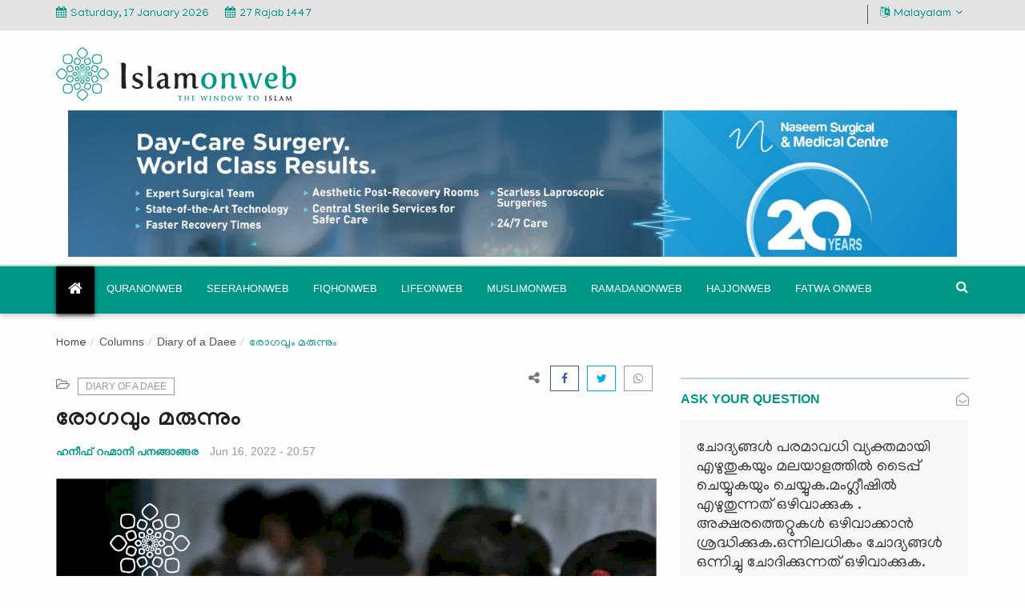

--- FILE ---
content_type: text/html; charset=UTF-8
request_url: https://islamonweb.net/ml/Disease-and-medicine
body_size: 25021
content:
<!DOCTYPE html>
<html dir="ltr" lang="en">

<head>
    <meta charset="utf-8">
    <meta http-equiv="X-UA-Compatible" content="IE=edge">
    <meta name="viewport" content="width=device-width, initial-scale=1">
    <title>രോഗവും മരുന്നും - Islamonweb</title>
    <!-- seo-->
    <meta name="description" content="വിശപ്പാണ് വലിയ രോഗം. ഭക്ഷണം മരുന്നുമാണ്. എന്നാൽ ഭക്ഷണത്തിന്റെ ആധിക്യം മൂലവും മറ്റും ഇന്ന് ഭക്ഷണം രോഗവും വിശപ്പ് മരുന്നുമായി മാറിയിരിക്കുന്നു. ധൂർത്തടിച്ചും നശിപ്പിച്ചും ഭക്ഷണം പരിഹസിക്കപ്പെടുന്ന അവസ്ഥ. മുഖത്ത് കരിവാരിത്തേക്കുക എന്നൊക്കെ പ്രയോഗിച്ചിരുന്ന സ്ഥാനത്ത് ഇന്ന് പലവിധ ആഘോഷങ്ങളുടെ പേരിൽ വിഭവങ്ങൾ വാരിത്തേക്കുന്ന അവസ്ഥയായിരിക്കുന്നു. ഭക്ഷണം ആദരിക്കപ്പെടേണ്ടതാണ്. അർഹർക്ക് നൽകപ്പെടേണ്ടതാണ്. ഉപജീവനം നല്‍കുന്നവന്‍ എന്നര്‍ത്ഥം വരുന്ന റസ്സാഖ് അല്ലാഹുവിന്റെ ഉല്‍കൃഷ്ട നാമങ്ങളില്‍ പെട്ടതാണ്.
‘തീര്‍ച്ചയായും അല്ലാഹു തന്നെയാണ് ഉപജീവനം നല്‍കുന്നവനും ശക്തനും പ്രബലനു’മെന്ന് വിശുദ്ധ ഖുര്‍ആന്‍ (അദ്ദാരിയാത്: 38). ജീവന്റെ നിലനില്‍പിനു ഭക്ഷണം അനിവാര്യമാണ്. പട്ടിണിയേക്കാള്‍ വലിയ രോഗമില്ല." />
    <meta name="keywords" content="വിശപ്പ്, ഭക്ഷണം, രോഗം, ഇസ്ലാം, നബിചര്യ, ധൂര്ത്ത്, മരുന്ന്, " />
    <meta name="author" content="Codingest" />
    <meta property="og:locale" content="en_US" />
    <meta property="og:site_name" content="Islamonweb Malayalam" />
            <meta property="og:type" content="article" />
        <meta property="og:title" content="രോഗവും മരുന്നും" />
        <meta property="og:description" content="വിശപ്പാണ് വലിയ രോഗം. ഭക്ഷണം മരുന്നുമാണ്. എന്നാൽ ഭക്ഷണത്തിന്റെ ആധിക്യം മൂലവും മറ്റും ഇന്ന് ഭക്ഷണം രോഗവും വിശപ്പ് മരുന്നുമായി മാറിയിരിക്കുന്നു. ധൂർത്തടിച്ചും നശിപ്പിച്ചും ഭക്ഷണം പരിഹസിക്കപ്പെടുന്ന അവസ്ഥ. മുഖത്ത് കരിവാരിത്തേക്കുക എന്നൊക്കെ പ്രയോഗിച്ചിരുന്ന സ്ഥാനത്ത് ഇന്ന് പലവിധ ആഘോഷങ്ങളുടെ പേരിൽ വിഭവങ്ങൾ വാരിത്തേക്കുന്ന അവസ്ഥയായിരിക്കുന്നു. ഭക്ഷണം ആദരിക്കപ്പെടേണ്ടതാണ്. അർഹർക്ക് നൽകപ്പെടേണ്ടതാണ്. ഉപജീവനം നല്‍കുന്നവന്‍ എന്നര്‍ത്ഥം വരുന്ന റസ്സാഖ് അല്ലാഹുവിന്റെ ഉല്‍കൃഷ്ട നാമങ്ങളില്‍ പെട്ടതാണ്.
‘തീര്‍ച്ചയായും അല്ലാഹു തന്നെയാണ് ഉപജീവനം നല്‍കുന്നവനും ശക്തനും പ്രബലനു’മെന്ന് വിശുദ്ധ ഖുര്‍ആന്‍ (അദ്ദാരിയാത്: 38). ജീവന്റെ നിലനില്‍പിനു ഭക്ഷണം അനിവാര്യമാണ്. പട്ടിണിയേക്കാള്‍ വലിയ രോഗമില്ല." />
        <meta property="og:url" content="https://islamonweb.net/ml/Disease-and-medicine" />
        <meta property="og:image" content="https://islamonweb.net/ml/uploads/images/2022/06/image_750x500_62abf87f50183.jpg" />
        <meta property="og:image:width" content="750" />
        <meta property="og:image:height" content="422" />
        <meta property="article:author" content="ഹനീഫ് റഹ്മാനി പനങ്ങാങ്ങര" />
        <meta property="fb:app_id" content="" />
                    <meta property="article:tag" content="വിശപ്പ്" />
                    <meta property="article:tag" content="ഭക്ഷണം" />
                    <meta property="article:tag" content="രോഗം" />
                    <meta property="article:tag" content="ഇസ്ലാം" />
                    <meta property="article:tag" content="നബിചര്യ" />
                    <meta property="article:tag" content="ധൂര്ത്ത്" />
                    <meta property="article:tag" content="മരുന്ന്" />
                <meta property="article:published_time" content="2022-06-16 20:57:26" />
        <meta property="article:modified_time" content="2022-06-17 09:15:44" />
        <meta name="twitter:card" content="summary_large_image" />
        <meta name="twitter:site" content="@Islamonweb Malayalam" />
        <meta name="twitter:creator" content="@ഹനീഫ് റഹ്മാനി പനങ്ങാങ്ങര" />
        <meta name="twitter:title" content="രോഗവും മരുന്നും" />
        <meta name="twitter:description" content="വിശപ്പാണ് വലിയ രോഗം. ഭക്ഷണം മരുന്നുമാണ്. എന്നാൽ ഭക്ഷണത്തിന്റെ ആധിക്യം മൂലവും മറ്റും ഇന്ന് ഭക്ഷണം രോഗവും വിശപ്പ് മരുന്നുമായി മാറിയിരിക്കുന്നു. ധൂർത്തടിച്ചും നശിപ്പിച്ചും ഭക്ഷണം പരിഹസിക്കപ്പെടുന്ന അവസ്ഥ. മുഖത്ത് കരിവാരിത്തേക്കുക എന്നൊക്കെ പ്രയോഗിച്ചിരുന്ന സ്ഥാനത്ത് ഇന്ന് പലവിധ ആഘോഷങ്ങളുടെ പേരിൽ വിഭവങ്ങൾ വാരിത്തേക്കുന്ന അവസ്ഥയായിരിക്കുന്നു. ഭക്ഷണം ആദരിക്കപ്പെടേണ്ടതാണ്. അർഹർക്ക് നൽകപ്പെടേണ്ടതാണ്. ഉപജീവനം നല്‍കുന്നവന്‍ എന്നര്‍ത്ഥം വരുന്ന റസ്സാഖ് അല്ലാഹുവിന്റെ ഉല്‍കൃഷ്ട നാമങ്ങളില്‍ പെട്ടതാണ്.
‘തീര്‍ച്ചയായും അല്ലാഹു തന്നെയാണ് ഉപജീവനം നല്‍കുന്നവനും ശക്തനും പ്രബലനു’മെന്ന് വിശുദ്ധ ഖുര്‍ആന്‍ (അദ്ദാരിയാത്: 38). ജീവന്റെ നിലനില്‍പിനു ഭക്ഷണം അനിവാര്യമാണ്. പട്ടിണിയേക്കാള്‍ വലിയ രോഗമില്ല." />
        <meta name="twitter:image" content="https://islamonweb.net/ml/uploads/images/2022/06/image_750x500_62abf87f50183.jpg" />
        <link rel="canonical" href="https://islamonweb.net/ml/Disease-and-medicine" />
                    <link rel="alternate" href="https://islamonweb.net/ml/" hreflang="ml" />
                <link rel="shortcut icon" type="image/png" href="https://islamonweb.net/ml/uploads/logo/logo_5eeb3be634052.png" />
    <!---//seo -->
    <link rel="preconnect" href="https://fonts.gstatic.com">
    <link href="https://fonts.googleapis.com/css2?family=Manjari:wght@400;700&display=swap" rel="stylesheet">
    <link href="https://fonts.googleapis.com/css2?family=Mandali&display=swap" rel="stylesheet">
    <link rel="stylesheet" href="https://islamonweb.net/ml/assets/theme/css/font-awesome.min.css">
    <link rel="stylesheet" href="https://islamonweb.net/ml/assets/theme/css/bootstrap.min.css">
    <link rel="stylesheet" href="https://islamonweb.net/ml/assets/theme/css/fontawesome-stars-o.min.css">
    <link rel="stylesheet" href="https://islamonweb.net/ml/assets/theme/css/style.css?v=1.8">
    <link rel="stylesheet" href="https://islamonweb.net/ml/assets/theme/css/responsive-style.css?v=1.8">
    <link rel="stylesheet" href="https://islamonweb.net/ml/assets/theme/css/colors/theme-color-1.css?v=1.8" id="changeColorScheme">
    <link rel="stylesheet" href="https://islamonweb.net/ml/assets/theme/css/custom.css?v=1.8">
    <link rel="stylesheet" href="https://islamonweb.net/ml/assets/theme/css/quiz.css?v=1.8">
    <link rel="stylesheet" href="https://islamonweb.net/ml/assets/theme/css/magnific-popup.css">

    <link href="https://islamonweb.net/ml/assets/theme/light-gallery/lightgallery.min.css" rel="stylesheet" />
    <link rel="stylesheet" href="https://islamonweb.net/ml/assets/theme/css/intlTelInput.css">
    <link href="https://islamonweb.net/ml/assets/vendor/font-icons/css/vr-icons.min.css" rel="stylesheet" />
    <!--[if lt IE 9]> <script src="https://oss.maxcdn.com/libs/html5shiv/3.7.0/html5shiv.js"></script> <script src="https://oss.maxcdn.com/libs/respond.js/1.4.2/respond.min.js"></script><![endif]-->
</head>

<body data-date-info="4">

    <div class="wrapper">
        <header class="header--section header--style-3">
            <div class="header--topbar bg--color-1-top">
    <div class="container">
        <div class="float--left float--xs-none text-xs-center">
            <ul class="header--topbar-info nav">
                <li><i class="fa fm fa-calendar"></i>Saturday, 17 January 2026 </li>
                <li><i class="fa fm fa-calendar"></i><span class="small-lato black-text" id="islamic-date"></span></span></li>
                <!-- <li><i class="fa fm fa-calendar"></i>1 Shawwal 1442</span></li> -->

            </ul>
        </div>
        <div class="top-bar float--right float--xs-none text-xs-center">
            
            <!-- <ul class="header--topbar-social nav hidden-sm hidden-xxs">
                <li><a href="#"><i class="fa fa-facebook"></i></a></li>
                <li><a href="#"><i class="fa fa-twitter"></i></a></li>
                <li><a href="#"><i class="fa fa-youtube-play"></i></a></li>
            </ul> -->
            <ul class="top-menu top-menu-right">
                                        <!--Check auth-->
                                        
                    
                </ul>
                <ul class="header--topbar-lang nav">
                    <li class="dropdown">
                        <a href="#" class="dropdown-toggle" data-toggle="dropdown"><i class="fa fm fa-language"></i>Malayalam<i class="fa flm fa-angle-down"></i></a>
                        <ul class="dropdown-menu" id="language">
                            <li data-value="tg"><a href="#">Telugu</a></li>
                            <li data-value="ud"><a href="#">Urdu</a></li>
                            <li data-value="kn"><a href="#">Kannada</a></li>
                            <li data-value="bg"><a href="#">Bangla</a></li>
                            <li data-value="en"><a href="#">English</a></li>
                            <li data-value="as"><a href="#">Assamese</a></li>
			    <li data-value="hindi"><a href="#">Hindi</a></li>
                        </ul>
                    </li>
                </ul>
        </div>
    </div>
</div>
            <div class="header--mainbar">
                <div class="container">
                    <div class="header--logo float--left float--sm-none text-sm-center">
                        <h1 class="h1"> <a href="https://islamonweb.net/ml/" class="btn-link"> <img src="https://islamonweb.net/ml/assets/theme/img/logo.png" alt="Islamonweb Logo"> <span class="hidden">Islamonweb</span> </a> </h1>
                    </div>
                    <div class="header--ad float--right float--sm-none">
                                        <div class="col-md-12 bn-lg "> 
                    <div class="ad--space"> 
                          <a href="https://naseem.qa/"><img src="https://islamonweb.net/ml/uploads/blocks/block_68b851b740fc4.png" alt=""></a>                    </div>
                </div>
                            <div class="col-md-12 bn-md "> 
                    <div class="ad--space"> 
                         <a href="https://naseem.qa/"><img src="https://islamonweb.net/ml/uploads/blocks/block_68b851b740fc41.png" alt=""></a>                    </div>
                </div>
                        <div class="col-md-12 bn-sm "> 
                <div class="ad--space"> 
                     <a href="https://naseem.qa/"><img src="https://islamonweb.net/ml/uploads/blocks/block_68b851b740fc42.png" alt=""></a> 
                </div>
            </div>
            

                    </div>
                </div>
            </div>
            <div class="header--navbar navbar bd--color-1 bg--color-1" data-trigger="sticky">
    <div class="container">
        <div class="navbar-header">
            <button type="button" class="navbar-toggle collapsed" data-toggle="collapse" data-target="#headerNav" aria-expanded="false" aria-controls="headerNav"> <span class="sr-only">Toggle Navigation</span> <span class="icon-bar"></span> <span class="icon-bar"></span> <span class="icon-bar"></span> </button>
        </div>
        <div id="headerNav" class="navbar-collapse collapse float--left">
            <ul class="header--menu-links nav navbar-nav" data-trigger="hoverIntent">
                                    <li class=" home">
                        <a href="https://islamonweb.net/ml/">
                            <i class="fa fa-home"></i>
                        </a>
                    </li>
                                    <li class="dropdown en-font"> 
        <a href="https://islamonweb.net/ml/quranonweb" class="dropdown-toggle" data-toggle="dropdown">Quranonweb</a>
        <ul class="dropdown-menu ">
            <li><a href="https://islamonweb.net/ml/quranonweb">All</a></li>
                                                            <li><a href="https://islamonweb.net/ml/quranonweb/understand-quran">Understand Quran</a></li>

                                         
                    
                                                                <li><a href="https://islamonweb.net/ml/quranonweb/introduction">Introduction</a></li>

                                         
                    
                                                                <li><a href="https://islamonweb.net/ml/quranonweb/quran-science">Quran &amp; Science</a></li>

                                         
                    
                                                                <li><a href="https://islamonweb.net/ml/quranonweb/tafseer">Tafseer</a></li>

                                         
                    
                                                                <li><a href="https://islamonweb.net/ml/quranonweb/recitation">Recitation</a></li>

                                         
                    
                                                                <li><a href="https://islamonweb.net/ml/quranonweb/general-articles">General Articles</a></li>

                                         
                    
                                                                <li><a href="https://islamonweb.net/ml/quranonweb/translation">Translation</a></li>

                                         
                    
                            
        </ul>
    </li>
    <li class="dropdown en-font"> 
        <a href="https://islamonweb.net/ml/seerah-on-web" class="dropdown-toggle" data-toggle="dropdown">Seerahonweb</a>
        <ul class="dropdown-menu ">
            <li><a href="https://islamonweb.net/ml/seerah-on-web">All</a></li>
                                                                    <li class="dropdown"> <a href="#" class="dropdown-toggle" data-toggle="dropdown">Know your prophet</a>
                                    <ul class="dropdown-menu">
                                                                                <li><a href="https://islamonweb.net/ml/know-your-prophet/prophet-ethics">Ethics</a></li>
                                                                                <li><a href="https://islamonweb.net/ml/know-your-prophet/prophet-appearance">Appearance</a></li>
                                                                                <li><a href="https://islamonweb.net/ml/know-your-prophet/one-day-with-prophet">One day with prophet</a></li>
                                                                                <li><a href="https://islamonweb.net/ml/know-your-prophet/know-your-prophet-general">Know Your Prophet - General </a></li>
                                                                            </ul>
                                </li>
                                                                         
                    
                                                                <li><a href="https://islamonweb.net/ml/seerah-on-web/love-your-prophet">Love your prophet</a></li>

                                         
                    
                                                                <li><a href="https://islamonweb.net/ml/seerah-on-web/early-life">Early Life</a></li>

                                         
                    
                                                                <li><a href="https://islamonweb.net/ml/seerah-on-web/makkah-life">Makkah Life</a></li>

                                         
                    
                                                                <li><a href="https://islamonweb.net/ml/seerah-on-web/madina-life">Madina Life</a></li>

                                         
                    
                                                                <li><a href="https://islamonweb.net/ml/seerah-on-web/family-life">Family Life</a></li>

                                         
                    
                                                                <li><a href="https://islamonweb.net/ml/seerah-on-web/miracles">Miracles</a></li>

                                         
                    
                                                                <li><a href="https://islamonweb.net/ml/seerah-on-web/prophetic-medicine">Prophetic Medicine</a></li>

                                         
                    
                                                                <li><a href="https://islamonweb.net/ml/seerah-on-web/meelad-experiences">Meelad experiences</a></li>

                                         
                    
                                                                <li><a href="https://islamonweb.net/ml/seerah-on-web/seerahonweb-general">General</a></li>

                                         
                    
                            
        </ul>
    </li>
    <li class="dropdown en-font"> 
        <a href="https://islamonweb.net/ml/fiqh-on-web" class="dropdown-toggle" data-toggle="dropdown">Fiqhonweb</a>
        <ul class="dropdown-menu ">
            <li><a href="https://islamonweb.net/ml/fiqh-on-web">All</a></li>
                                                            <li><a href="https://islamonweb.net/ml/fiqh-on-web/prayer">Prayer</a></li>

                                         
                    
                                                                <li><a href="https://islamonweb.net/ml/fiqh-on-web/fasting">Fasting</a></li>

                                         
                    
                                                                <li><a href="https://islamonweb.net/ml/fiqh-on-web/zakath">Zakath</a></li>

                                         
                    
                                                                <li><a href="https://islamonweb.net/ml/fiqh-on-web/marriage">Marriage</a></li>

                                         
                    
                                                                        <li class="dropdown"> <a href="#" class="dropdown-toggle" data-toggle="dropdown">Financial</a>
                                    <ul class="dropdown-menu">
                                                                                <li><a href="https://islamonweb.net/ml/financial/financial-dealings">Dealings</a></li>
                                                                                <li><a href="https://islamonweb.net/ml/financial/financial-inheritance">Inheritance</a></li>
                                                                            </ul>
                                </li>
                                                                         
                    
                                                                <li><a href="https://islamonweb.net/ml/fiqh-on-web/basics-of-fiqh">Basics of Fiqh</a></li>

                                         
                    
                                                                <li><a href="https://islamonweb.net/ml/fiqh-on-web/modern-issues">Modern Issues</a></li>

                                         
                    
                                                                <li><a href="https://islamonweb.net/ml/fiqh-on-web/fiqh-of-minorities">Fiqh of Minorities</a></li>

                                         
                    
                                                                        <li class="dropdown"> <a href="#" class="dropdown-toggle" data-toggle="dropdown">Hajj &amp; Umra</a>
                                    <ul class="dropdown-menu">
                                                                                <li><a href="https://islamonweb.net/ml/hajj-umra/fiqhonweb-hajj">Hajj</a></li>
                                                                                <li><a href="https://islamonweb.net/ml/hajj-umra/fiqhonweb-umra">Umra</a></li>
                                                                            </ul>
                                </li>
                                                                         
                    
                            
        </ul>
    </li>
    <li class="dropdown en-font"> 
        <a href="https://islamonweb.net/ml/life-on-web" class="dropdown-toggle" data-toggle="dropdown">Lifeonweb</a>
        <ul class="dropdown-menu ">
            <li><a href="https://islamonweb.net/ml/life-on-web">All</a></li>
                                                                    <li class="dropdown"> <a href="#" class="dropdown-toggle" data-toggle="dropdown">Family &amp; Parenting</a>
                                    <ul class="dropdown-menu">
                                                                                <li><a href="https://islamonweb.net/ml/family-parenting/lifeonweb-family-life">Family Life</a></li>
                                                                                <li><a href="https://islamonweb.net/ml/family-parenting/parenting">Parenting</a></li>
                                                                                <li><a href="https://islamonweb.net/ml/family-parenting/relatives">Relatives</a></li>
                                                                                <li><a href="https://islamonweb.net/ml/family-parenting/our-homes">Our Homes</a></li>
                                                                            </ul>
                                </li>
                                                                         
                    
                                                                        <li class="dropdown"> <a href="#" class="dropdown-toggle" data-toggle="dropdown">Health &amp; Lifestyle</a>
                                    <ul class="dropdown-menu">
                                                                                <li><a href="https://islamonweb.net/ml/health-lifestyle/health">Health</a></li>
                                                                                <li><a href="https://islamonweb.net/ml/health-lifestyle/lifestyle">Lifestyle</a></li>
                                                                                <li><a href="https://islamonweb.net/ml/health-lifestyle/food-tastes">Food &amp; Tastes</a></li>
                                                                                <li><a href="https://islamonweb.net/ml/health-lifestyle/dress-fashion">Dress &amp; Fashion</a></li>
                                                                            </ul>
                                </li>
                                                                         
                    
                                                                <li><a href="https://islamonweb.net/ml/life-on-web/family-fiqh">Family Fiqh</a></li>

                                         
                    
                                                                        <li class="dropdown"> <a href="#" class="dropdown-toggle" data-toggle="dropdown">Life manners</a>
                                    <ul class="dropdown-menu">
                                                                                <li><a href="https://islamonweb.net/ml/life-manners/manners-in-daily-life">Manners in daily life</a></li>
                                                                                <li><a href="https://islamonweb.net/ml/life-manners/social-relations">Social Relations</a></li>
                                                                                <li><a href="https://islamonweb.net/ml/life-manners/one-day-of-muslim">One day of Muslim</a></li>
                                                                            </ul>
                                </li>
                                                                         
                    
                                                                        <li class="dropdown"> <a href="#" class="dropdown-toggle" data-toggle="dropdown">Important Days</a>
                                    <ul class="dropdown-menu">
                                                                                <li><a href="https://islamonweb.net/ml/important-days/eid-al-adha">Eid-al-Adha</a></li>
                                                                                <li><a href="https://islamonweb.net/ml/important-days/eid-al-fitr">Eid-Al-Fitr</a></li>
                                                                                <li><a href="https://islamonweb.net/ml/important-days/other-important-days">Other Days</a></li>
                                                                            </ul>
                                </li>
                                                                         
                    
                                                                        <li class="dropdown"> <a href="#" class="dropdown-toggle" data-toggle="dropdown">Science &amp; Technology</a>
                                    <ul class="dropdown-menu">
                                                                                <li><a href="https://islamonweb.net/ml/science-technology/science-news">Science news</a></li>
                                                                                <li><a href="https://islamonweb.net/ml/science-technology/belief-and-science">Belief and Science</a></li>
                                                                                <li><a href="https://islamonweb.net/ml/science-technology/technology">Technology</a></li>
                                                                                <li><a href="https://islamonweb.net/ml/science-technology/environment">Environment</a></li>
                                                                            </ul>
                                </li>
                                                                         
                    
                                                                        <li class="dropdown"> <a href="#" class="dropdown-toggle" data-toggle="dropdown">Education</a>
                                    <ul class="dropdown-menu">
                                                                                <li><a href="https://islamonweb.net/ml/education/on-education">On Education</a></li>
                                                                                <li><a href="https://islamonweb.net/ml/education/education-news">Education News</a></li>
                                                                                <li><a href="https://islamonweb.net/ml/education/courses">Courses</a></li>
                                                                                <li><a href="https://islamonweb.net/ml/education/universities">Universities</a></li>
                                                                                <li><a href="https://islamonweb.net/ml/education/institutions">Institutions</a></li>
                                                                                <li><a href="https://islamonweb.net/ml/education/scholarships">Scholarships</a></li>
                                                                            </ul>
                                </li>
                                                                         
                    
                                                                <li><a href="https://islamonweb.net/ml/life-on-web/entertainments">Entertainments</a></li>

                                         
                    
                            
        </ul>
    </li>
    <li class="dropdown en-font"> 
        <a href="https://islamonweb.net/ml/muslim-world-on-web" class="dropdown-toggle" data-toggle="dropdown">Muslimonweb</a>
        <ul class="dropdown-menu ">
            <li><a href="https://islamonweb.net/ml/muslim-world-on-web">All</a></li>
                                                            <li><a href="https://islamonweb.net/ml/muslim-world-on-web/book-review">Book Review</a></li>

                                         
                    
                                                                        <li class="dropdown"> <a href="#" class="dropdown-toggle" data-toggle="dropdown">Islamic Rules</a>
                                    <ul class="dropdown-menu">
                                                                                <li><a href="https://islamonweb.net/ml/islamic-rules/caliphate">Caliphate</a></li>
                                                                                <li><a href="https://islamonweb.net/ml/islamic-rules/other-rules">Other rules</a></li>
                                                                            </ul>
                                </li>
                                                                         
                    
                                                                        <li class="dropdown"> <a href="#" class="dropdown-toggle" data-toggle="dropdown">Countries &amp; Minorities</a>
                                    <ul class="dropdown-menu">
                                                                                <li><a href="https://islamonweb.net/ml/countries-minorities/countries">Countries</a></li>
                                                                                <li><a href="https://islamonweb.net/ml/countries-minorities/minorities">Minorities</a></li>
                                                                            </ul>
                                </li>
                                                                         
                    
                                                                        <li class="dropdown"> <a href="#" class="dropdown-toggle" data-toggle="dropdown">Civilization &amp; Relics</a>
                                    <ul class="dropdown-menu">
                                                                                <li><a href="https://islamonweb.net/ml/civilization-relics/literature">Literature</a></li>
                                                                                <li><a href="https://islamonweb.net/ml/civilization-relics/mappila-arts">Mappila Arts</a></li>
                                                                                <li><a href="https://islamonweb.net/ml/civilization-relics/architecture">Architecture</a></li>
                                                                                <li><a href="https://islamonweb.net/ml/civilization-relics/civilization-relics-others">Others</a></li>
                                                                                <li><a href="https://islamonweb.net/ml/civilization-relics/relics">Relics</a></li>
                                                                            </ul>
                                </li>
                                                                         
                    
                                                                        <li class="dropdown"> <a href="#" class="dropdown-toggle" data-toggle="dropdown">Organizations &amp; Publications</a>
                                    <ul class="dropdown-menu">
                                                                                <li><a href="https://islamonweb.net/ml/organizations-publications/organizations">Organizations</a></li>
                                                                                <li><a href="https://islamonweb.net/ml/organizations-publications/publications">Publications</a></li>
                                                                            </ul>
                                </li>
                                                                         
                    
                                                                        <li class="dropdown"> <a href="#" class="dropdown-toggle" data-toggle="dropdown">Islamic Personalities</a>
                                    <ul class="dropdown-menu">
                                                                                <li><a href="https://islamonweb.net/ml/islamic-personalities/prophets">Prophets</a></li>
                                                                                <li><a href="https://islamonweb.net/ml/islamic-personalities/sahabas">Sahabas</a></li>
                                                                                <li><a href="https://islamonweb.net/ml/islamic-personalities/scholars">Scholars</a></li>
                                                                                <li><a href="https://islamonweb.net/ml/islamic-personalities/indians">Indians</a></li>
                                                                                <li><a href="https://islamonweb.net/ml/islamic-personalities/keralites">Keralites</a></li>
                                                                            </ul>
                                </li>
                                                                         
                    
                                                                <li><a href="https://islamonweb.net/ml/muslim-world-on-web/indian-muslims">Indian Muslims</a></li>

                                         
                    
                                                                <li><a href="https://islamonweb.net/ml/muslim-world-on-web/kerala-muslims">Kerala Muslims</a></li>

                                         
                    
                            
        </ul>
    </li>
    <li class="dropdown en-font"> 
        <a href="https://islamonweb.net/ml/ramadan-on-web" class="dropdown-toggle" data-toggle="dropdown">Ramadanonweb</a>
        <ul class="dropdown-menu ">
            <li><a href="https://islamonweb.net/ml/ramadan-on-web">All</a></li>
                                                            <li><a href="https://islamonweb.net/ml/ramadan-on-web/ramadan-countdown">Ramadan Countdown</a></li>

                                         
                    
                                                                <li><a href="https://islamonweb.net/ml/ramadan-on-web/fiqh-of-fasting‍">Fiqh of Fasting‍</a></li>

                                         
                    
                                                                <li><a href="https://islamonweb.net/ml/ramadan-on-web/ramadan-calendar">Ramadan Calendar</a></li>

                                         
                    
                                                                <li><a href="https://islamonweb.net/ml/ramadan-on-web/ramadan-thoughts">Ramadan Thoughts</a></li>

                                         
                    
                                                                        <li class="dropdown"> <a href="#" class="dropdown-toggle" data-toggle="dropdown">Highlights</a>
                                    <ul class="dropdown-menu">
                                                                                <li><a href="https://islamonweb.net/ml/ramdan-highlights/tharaweeh">Tharaweeh</a></li>
                                                                                <li><a href="https://islamonweb.net/ml/ramdan-highlights/badr">Badr</a></li>
                                                                                <li><a href="https://islamonweb.net/ml/ramdan-highlights/lailathul-qadr">Lailathul Qadr</a></li>
                                                                            </ul>
                                </li>
                                                                         
                    
                                                                <li><a href="https://islamonweb.net/ml/ramadan-on-web/Ramadan-Experiences">Ramadan Experiences</a></li>

                                         
                    
                                                                <li><a href="https://islamonweb.net/ml/ramadan-on-web/ramadan-articles">Ramadan Articles</a></li>

                                         
                    
                                                                <li><a href="https://islamonweb.net/ml/ramadan-on-web/ramadan-videos">Ramadan Videos</a></li>

                                         
                    
                            
        </ul>
    </li>
    <li class="dropdown en-font"> 
        <a href="https://islamonweb.net/ml/hajj-on-web" class="dropdown-toggle" data-toggle="dropdown">Hajjonweb</a>
        <ul class="dropdown-menu ">
            <li><a href="https://islamonweb.net/ml/hajj-on-web">All</a></li>
                                                            <li><a href="https://islamonweb.net/ml/hajj-on-web/Hajj-articles">General Articles</a></li>

                                         
                    
                                                                <li><a href="https://islamonweb.net/ml/hajj-on-web/hajj">Fiqh of Hajj</a></li>

                                         
                    
                                                                <li><a href="https://islamonweb.net/ml/hajj-on-web/history-of-hajj">History of Hajj</a></li>

                                         
                    
                                                                <li><a href="https://islamonweb.net/ml/hajj-on-web/eid">Eid Al Adha</a></li>

                                         
                    
                                                                <li><a href="https://islamonweb.net/ml/hajj-on-web/umra">Umra</a></li>

                                         
                    
                                                                <li><a href="https://islamonweb.net/ml/hajj-on-web/udhiyath">Udhiyath</a></li>

                                         
                    
                                                                <li><a href="https://islamonweb.net/ml/hajj-on-web/Hajj-Experiences">Hajj Experiences</a></li>

                                         
                    
                            
        </ul>
    </li>
    <li class="dropdown en-font"> 
        <a href="https://islamonweb.net/ml/fatwa-on-web" class="dropdown-toggle" data-toggle="dropdown">Fatwa onweb</a>
        <ul class="dropdown-menu ">
            <li><a href="https://islamonweb.net/ml/fatwa-on-web">All</a></li>
                                                            <li><a href="https://islamonweb.net/ml/fatwa-on-web/Fatwa-Hajj">Hajj</a></li>

                                         
                    
                                                                <li><a href="https://islamonweb.net/ml/fatwa-on-web/fatwa-others">Others</a></li>

                                         
                    
                                                                <li><a href="https://islamonweb.net/ml/fatwa-on-web/quran">Quran</a></li>

                                         
                    
                                                                <li><a href="https://islamonweb.net/ml/fatwa-on-web/parenting-and-family">Parenting and Family</a></li>

                                         
                    
                                                                <li><a href="https://islamonweb.net/ml/fatwa-on-web/counselling">Counselling</a></li>

                                         
                    
                                                                <li><a href="https://islamonweb.net/ml/fatwa-on-web/About-Islam">About Islam</a></li>

                                         
                    
                                                                <li><a href="https://islamonweb.net/ml/fatwa-on-web/fatwa-bank">Fatwa Bank</a></li>

                                         
                    
                                                                        <li class="dropdown"> <a href="#" class="dropdown-toggle" data-toggle="dropdown">Aqeeda &amp; Ahlussunna</a>
                                    <ul class="dropdown-menu">
                                                                                <li><a href="https://islamonweb.net/ml/fatwa-on-web/aqeeda">Aqeeda</a></li>
                                                                                <li><a href="https://islamonweb.net/ml/fatwa-on-web/ahlussunna">Ahlussunna</a></li>
                                                                            </ul>
                                </li>
                                                                         
                    
                                                                        <li class="dropdown"> <a href="#" class="dropdown-toggle" data-toggle="dropdown">Fiqh</a>
                                    <ul class="dropdown-menu">
                                                                                <li><a href="https://islamonweb.net/ml/fatwa-on-web/fatwa-prayer">Prayer</a></li>
                                                                                <li><a href="https://islamonweb.net/ml/fatwa-on-web/fatwa-fasting">Fasting</a></li>
                                                                                <li><a href="https://islamonweb.net/ml/fatwa-on-web/Fatwa-Zakat">Zakat</a></li>
                                                                                <li><a href="https://islamonweb.net/ml/fatwa-on-web/daily-life-and-others">Daily Life And Others</a></li>
                                                                            </ul>
                                </li>
                                                                         
                    
                                                                <li><a href="https://islamonweb.net/ml/fatwa-on-web/fatwa-financial">Financial</a></li>

                                         
                    
                                                                        <li class="dropdown"> <a href="#" class="dropdown-toggle" data-toggle="dropdown">Seerah</a>
                                    <ul class="dropdown-menu">
                                                                                <li><a href="https://islamonweb.net/ml/fatwa-on-web/prophet">Prophet</a></li>
                                                                                <li><a href="https://islamonweb.net/ml/fatwa-on-web/hadees">Hadees</a></li>
                                                                            </ul>
                                </li>
                                                                         
                    
                            
        </ul>
    </li>
                            </ul>
        </div>
                    <form action="https://islamonweb.net/ml/search" method="get" id="search_validate" class="header--search-form float--right" accept-charset="utf-8">
            <input type="text" name="q" maxlength="300" pattern=".*\S+.*" class="header--search-control form-control" placeholder="Search..."  required>
            <button type="submit" class="header--search-btn btn"><i class="header--search-icon fa fa-search"></i></button>
        </form>    </div>
</div>
        </header>
        <!--popup start-->  

  <!--<div id="myModal" class="modal fade">
    <div class="modal-dialog-popupad">
        <div class="modal-content">
            <div class="modal-header">
                <button type="button" class="close" data-dismiss="modal" aria-hidden="true">×</button>
            </div>
            <div class="modal-body">
                <a href="https://islamonweb.net/ml/support-us">
                <img src="https://islamonweb.net/ml/assets/theme/img/kaithang.jpg" class="img-responsive" alt=""/>
                </a>
            </div>
        </div>
    </div>
</div>-->
<!--popup end--><!-- Section: wrapper -->
<div class="main--breadcrumb">
    <div class="container">
        <ul class="breadcrumb">
            <li>
                <a href="https://islamonweb.net/ml/">Home</a>
            </li>
                                    <li>
                            <a href="https://islamonweb.net/ml/columns" class="btn-link en-font">Columns</a>
                        </li>
                                            <li>
                            <a href="https://islamonweb.net/ml/columns/diary-of-a-daee" class="btn-link en-font">Diary of a Daee</a>
                        </li>
                                <li class="active"> <span>രോഗവും മരുന്നും</span></li>
        </ul>
    </div>
</div>
<div class="main-content--section pbottom--30">
    <div class="container">
        <div class="row">
            <div class="main--content col-md-8">
                <div class="sticky-content-inner">
                    <div class="post--item post--single post--title-largest pd--30-0">
                        <div class="post--cats">
                            <ul class="nav">
                                <li>
                                    <span><i class="fa fa-folder-open-o"></i></span>
                                </li>
                                <li><a href="https://islamonweb.net/ml/columns/diary-of-a-daee" class="en-font">Diary of a Daee</a></li>
                            </ul>
                        </div>
                        <div class="post--social pbottom--30 top-p">
                            <span class="title"><i class="fa fa-share-alt"></i></span>
                            <div class="social--widget style--4">
                                <ul class="nav">
  <li>
      <a href="javascript:void(0)" onclick="window.open('https://www.facebook.com/sharer/sharer.php?u=https://islamonweb.net/ml/Disease-and-medicine', 'Share This Post', 'width=640,height=450');return false" class="social-btn-lg facebook">
          <i class="fa fa-facebook"></i>
      </a>
  </li>
  <li>
      <a href="javascript:void(0)" onclick="window.open('https://twitter.com/share?url=https://islamonweb.net/ml/Disease-and-medicine&amp;text=രോഗവും മരുന്നും', 'Share This Post', 'width=640,height=450');return false" class="social-btn-lg twitter">
      <i class="fa fa-twitter"></i>
      </a>
  </li>
  <li>
      <a href="https://api.whatsapp.com/send?text=രോഗവും മരുന്നും - https://islamonweb.net/ml/Disease-and-medicine" class="social-btn-sm whatsapp" target="_blank">
          <i class="fa fa-whatsapp"></i>
      </a>
  </li>
</ul>


                            </div>
                        </div>
                        <div class="post--info ">
                            <div class="title"><h2 class="h4" id="articletitle">രോഗവും മരുന്നും</h2></div>
                            <ul class="nav meta en-font">
                                                                <li><a class="author" href="https://islamonweb.net/ml/profile/ഹനഫ-റഹമന-പനങങങങര-1">ഹനീഫ് റഹ്മാനി പനങ്ങാങ്ങര</a></li>
                                                                                                <li><a> Jun 16, 2022&nbsp;-&nbsp;20:57</a></li>
                                                                    <li>Updated:&nbsp;Jun 17, 2022&nbsp;-&nbsp;09:15</li>
                                                            </ul>
                            
                        </div>
                        <!-- Post Image-->
                            <div class="post--img">
        <a href="#" class="thumb">
        <img src="https://islamonweb.net/ml/uploads/images/2022/06/image_750x_62abf87fed23c.jpg" alt="രോഗവും മരുന്നും" />
            </a>
    </div>                            

                        <!--//Post Image -->
                        <div class="post--content">
                            <p>തന്റെ പൊന്നോമന മക്കൾ ഹസനും ഹുസൈനും (റ) എവിടെ എന്നന്വേഷിച്ചുകൊണ്ട് നബി തിരുമേനി (സ്വ) ഒരിക്കൽ ഫാഥ്വിമാ ബീവിയുടെ വീട്ടിലേക്കുവന്നു. അപ്പോൾ കുഞ്ഞുങ്ങളവിടെ ഇല്ലായിരുന്നു. രാവിലെ പ്രാതലായി ഒന്നും കൊടുക്കാനില്ലാത്തതിനാൽ വിശന്നു കരയുന്ന കുഞ്ഞുങ്ങളുടെ കരച്ചിൽ മാറ്റാനായി അലി(റ) പുറത്തേക്കു കൊണ്ടുപോയതാണെന്ന് ഫാത്വിമ (റ) പറഞ്ഞു.&nbsp;</p>
<p>അവരെ അന്വേഷിച്ചു പുറത്തേക്കിറങ്ങിയ നബി (സ്വ) &nbsp;ഒരു കൂജ കൊണ്ട് കളിക്കുന്ന കുട്ടികളെയാണ് കണ്ടത്. വെയിൽ ശക്തിപ്പെട്ടു വരുന്നതിനാൽ കുട്ടികളെ കൊണ്ട് വീട്ടിലേക്ക് പോകാൻ അലി(റ)വിനോട് തങ്ങൾ ആവശ്യപ്പെട്ടു. അപ്പോൾ ഒരു മണി ധാന്യം പോലും വീട്ടിലില്ലാത്തതിനാൽ വല്ലതും കിട്ടുമോ എന്നന്വേഷിച്ച് പുറത്തിറങ്ങിയതാണെന്ന കാര്യം അലി(റ) തിരുമേനി(സ്വ)യെ അറിയിച്ചു. കുട്ടികളെ നബി(സ്വ) യുടെ അടുക്കൽ നിർത്തി അലി(റ) അൽപം കാരക്ക ശേഖരിച്ചു വന്നു. എല്ലാവരും വീട്ടിലേക്ക് മടങ്ങി ഉള്ളത് സന്തോഷത്തോടെ കഴിച്ചു.</p>
<p>വിശപ്പാണ് വലിയ രോഗം. ഭക്ഷണം മരുന്നുമാണ്. എന്നാൽ ഭക്ഷണത്തിന്റെ ആധിക്യം മൂലവും മറ്റും ഇന്ന് ഭക്ഷണം രോഗവും വിശപ്പ് മരുന്നുമായി മാറിയിരിക്കുന്നു. ധൂർത്തടിച്ചും നശിപ്പിച്ചും ഭക്ഷണം പരിഹസിക്കപ്പെടുന്ന അവസ്ഥ. മുഖത്ത് കരിവാരിത്തേക്കുക എന്നൊക്കെ പ്രയോഗിച്ചിരുന്ന സ്ഥാനത്ത് ഇന്ന് പലവിധ ആഘോഷങ്ങളുടെ പേരിൽ വിഭവങ്ങൾ വാരിത്തേക്കുന്ന അവസ്ഥയായിരിക്കുന്നു. ഭക്ഷണം ആദരിക്കപ്പെടേണ്ടതാണ്. അർഹർക്ക് നൽകപ്പെടേണ്ടതാണ്. ഉപജീവനം നല്&zwj;കുന്നവന്&zwj; എന്നര്&zwj;ത്ഥം വരുന്ന റസ്സാഖ് അല്ലാഹുവിന്റെ ഉല്&zwj;കൃഷ്ട നാമങ്ങളില്&zwj; പെട്ടതാണ്.<br />&lsquo;തീര്&zwj;ച്ചയായും അല്ലാഹു തന്നെയാണ് ഉപജീവനം നല്&zwj;കുന്നവനും ശക്തനും പ്രബലനു&rsquo;മെന്ന് വിശുദ്ധ ഖുര്&zwj;ആന്&zwj; (അദ്ദാരിയാത്: 38). ജീവന്റെ നിലനില്&zwj;പിനു ഭക്ഷണം അനിവാര്യമാണ്. പട്ടിണിയേക്കാള്&zwj; വലിയ രോഗമില്ല.&nbsp;</p>
<p>അതുകൊണ്ടുതന്നെ, പട്ടിണിയുടെ നിര്&zwj;മാര്&zwj;ജനത്തിനു ഇസ്&zwnj;ലാം വളരെ പ്രോത്സാഹനം നല്&zwj;കിയിട്ടുണ്ട്. ഭക്ഷണം നല്&zwj;കുന്നവരെ അല്ലാഹു പുകഴ്ത്തുകയും സമാധാനത്തോടെയുള്ള സ്വര്&zwj;ഗ പ്രവേശം വാഗ്ദാനം നല്&zwj;കുകയും ചെയ്തിട്ടുണ്ട്.</p>
<p>വിശന്നവനെ ഭക്ഷിപ്പിക്കുന്ന സ്വഭാവം ഒരു സംസ്&zwnj;കാരവും പാരമ്പര്യവുമായി ഇസ്&zwnj;ലാം വളര്&zwj;ത്തിക്കൊണ്ടുവന്നു. സ്&zwnj;നേഹവും സൗഹാര്&zwj;ദവും വളരാനും സാമൂഹിക സമ്പര്&zwj;ക്കം ശക്തിപ്പെടാനും അതുവഴി പഴുതുകളടച്ച ദാരിദ്ര്യനിര്&zwj;മാര്&zwj;ജനം ഉറപ്പുവരുത്താനും ആവശ്യമായ വ്യവസ്ഥിതിക്ക് വേണ്ടതെല്ലാം ചെയ്തു. സ്വദഖ, സകാത് തുടങ്ങി ബലി കര്&zwj;മങ്ങളില്&zwj;വരെ ഇസ്&zwnj;ലാം ഉയര്&zwj;ത്തിപ്പിടിക്കുന്ന കുടുംബ ബന്ധ-അയല്&zwj;പക്ക സങ്കല്&zwj;പങ്ങളിലും കനിവിന്റെയും കാരുണ്യത്തിന്റെയും പാഠങ്ങളിലും പട്ടിണിനിർമ്മാർജ്ജനത്തിനുള്ള കരുതലുണ്ട്.</p>
<p>ഇസ്&zwnj;ലാമില്&zwj; ഉത്തമമായ കര്&zwj;മം ഏതെന്നു നബിയോട് ചോദിക്കപ്പെട്ടു. &lsquo; നീ ഭക്ഷണം നല്&zwj;കുക. അറിയുന്നവനോടും അറിയാത്തവനോടും സലാം പറയുക&rsquo; എന്നതായിരുന്നു തങ്ങളുടെ മറുപടി (ബുഖാരി).<br />നബി തിരുമേനിയില്&zwj;നിന്നു പ്രചോദനം ഉള്&zwj;കൊണ്ട സ്വഹാബികള്&zwj; ഭക്ഷണം നല്&zwj;കുന്നതില്&zwj; മാത്സര്യത്തിന്റെ പ്രതീകങ്ങളായി മാറി. താനും കുടുംബവും പട്ടിണി കിടന്നിട്ടാണെങ്കിലും അതിഥിയെ സല്&zwj;കരിക്കാന്&zwj; അവര്&zwj; മല്സരിച്ചു. തങ്ങള്&zwj; കഴിക്കുന്നില്ലെന്നത് അതിഥി കാണാതിരിക്കാനായി വിളക്കണച്ചായിരുന്നു അവര്&zwj; ഊട്ടാനിരുന്നത്. മരണ മുഖത്തു കിടക്കുമ്പോഴും തന്റെ ദാഹം ശമിപ്പിക്കാതെ സഹോദരനായി ദാഹജലം വച്ചുനീട്ടി. അയല്&zwj;ക്കാരന്&zwj; പട്ടിണിയിലായിരിക്കെ താന്&zwj; വയര്&zwj; നിറച്ചാല്&zwj; മതത്തില്&zwj; തനിക്കു സ്ഥാനമില്ലെന്ന ബോധം അയല്&zwj;ക്കാരന്റെ സുഭിക്ഷതയില്&zwj; തന്റെ ഭാഗധേയം ഉറപ്പുവരുത്തുന്ന ശീലം വളര്&zwj;ത്തി.</p>
<p>പട്ടിണിക്കെതിരെയുള്ള പരിശ്രമങ്ങളില്&zwj; മതമോ ജാതിയോ നോക്കേണ്ടതില്ലെന്ന് മാത്രമല്ല, മനുഷ്യര്&zwj;ക്കപ്പുറം എല്ലാ ജീവജാലങ്ങളിലേക്കും നീളുന്നതാവണം നമ്മുടെ ഔദാര്യത്തിന്റെ കൈകള്&zwj;. &lsquo; മൃഗങ്ങളിലും ഞങ്ങള്&zwj;ക്ക് കൂലിയുണ്ടോ?&rsquo; എന്ന് സ്വഹാബാക്കള്&zwj; ചോദിച്ചപ്പോള്&zwj; തങ്ങള്&zwj; പറഞ്ഞ മറുപടി എത്ര പ്രസക്തം, &lsquo; ജീവന്&zwj; തുടിക്കുന്ന എല്ലാ കരളിലും കൂലിയുണ്ട്.&rsquo; (ബുഖാരി).</p>
<p>സുഹൈബ് (റ) ആളുകള്&zwj;ക്ക് ധാരാളമായി ഭക്ഷണം നല്&zwj;കിയതിനെക്കുറിച്ച് അദ്ദേഹത്തോട് ചോദിക്കപ്പെട്ടപ്പോള്&zwj; മറുപടി ഇതായിരുന്നു: നബി തങ്ങള്&zwj; പറയുമായിരുന്നു: നിങ്ങളില്&zwj; ഉത്തമര്&zwj; ഭക്ഷണം നല്&zwj;കുന്നവനും സലാം മടക്കുന്നവനുമാണ്. അതാണെന്നെ ഇവ്വിധം ഭക്ഷണം നല്&zwj;കാന്&zwj; പ്രേരിപ്പിക്കുന്നത് (അഹ്&zwnj;മദ്).</p>                        </div>
                        <!--Optional Url Button -->
                                            </div>
                                         

                                        <div class="post--tags">
                        <ul class="nav">
                            <li>
                                <span><i class="fa fa-tags"></i></span>
                            </li>
                                                                <li>
                                        <a href="https://islamonweb.net/ml/tag/വശപപ">
                                            വിശപ്പ്                                        </a>
                                    </li>
                                                                <li>
                                        <a href="https://islamonweb.net/ml/tag/ഭകഷണ">
                                            ഭക്ഷണം                                        </a>
                                    </li>
                                                                <li>
                                        <a href="https://islamonweb.net/ml/tag/രഗ">
                                            രോഗം                                        </a>
                                    </li>
                                                                <li>
                                        <a href="https://islamonweb.net/ml/tag/ഇസല">
                                            ഇസ്ലാം                                        </a>
                                    </li>
                                                                <li>
                                        <a href="https://islamonweb.net/ml/tag/നബചരയ">
                                            നബിചര്യ                                        </a>
                                    </li>
                                                                <li>
                                        <a href="https://islamonweb.net/ml/tag/ധരതത">
                                            ധൂര്ത്ത്                                        </a>
                                    </li>
                                                                <li>
                                        <a href="https://islamonweb.net/ml/tag/മരനന">
                                            മരുന്ന്                                        </a>
                                    </li>
                                                    </ul>
                    </div>
                                        <div class="comment--form pd--30-0">
    <div class="post--items-title">
        <h2 class="h4">Leave A Comment</h2>
        <i class="icon fa fa-pencil-square-o"></i>
    </div>
    <div class="comment-respond">
                    <form id="make_comment">
                <input type="hidden" name="parent_id" value="0">
                <input type="hidden" name="post_id" value="9449">
                <div class="row">
                    <div class="col-sm-6">
                        <label> <span>Comment *</span> <textarea name="comment" class="form-control" required></textarea></label>
                    </div>
                    <div class="col-sm-6">
                        <label> <span>Name *</span> 
                            <input type="text" name="name" class="form-control" required /> </label>
                        <label> <span>Email *</span> <input type="email" name="email" class="form-control" required /> </label>
                    </div>
                    <div class="col-md-12">
                        <div class="form-group"><div class="g-recaptcha" data-sitekey="6Ldj05oeAAAAADj-ZFquxwNtYr_p6k-ZxywrDWg2" data-theme="light" data-type="image" data-size="normal" ></div><script type="text/javascript" src="https://www.google.com/recaptcha/api.js?render=onload&hl=en" async defer></script> </div>                    </div>
                    <div class="col-md-12">
                       <button type="submit" class="btn btn-primary">Post Comment</button>
                    </div>
                </div>
            </form>
            </div>
</div>                                        <div class="comment--list pd--30-0" id="comment-result">
    <input type="hidden" value="5" id="post_comment_limit">
         <ul class="comment--items nav">
            </ul>
    </div>                                        <div class="post--social pbottom--30">
                        <span class="title"><i class="fa fa-share-alt"></i></span>
                        <div class="social--widget style--4">
                            <ul class="nav">
  <li>
      <a href="javascript:void(0)" onclick="window.open('https://www.facebook.com/sharer/sharer.php?u=https://islamonweb.net/ml/Disease-and-medicine', 'Share This Post', 'width=640,height=450');return false" class="social-btn-lg facebook">
          <i class="fa fa-facebook"></i>
      </a>
  </li>
  <li>
      <a href="javascript:void(0)" onclick="window.open('https://twitter.com/share?url=https://islamonweb.net/ml/Disease-and-medicine&amp;text=രോഗവും മരുന്നും', 'Share This Post', 'width=640,height=450');return false" class="social-btn-lg twitter">
      <i class="fa fa-twitter"></i>
      </a>
  </li>
  <li>
      <a href="https://api.whatsapp.com/send?text=രോഗവും മരുന്നും - https://islamonweb.net/ml/Disease-and-medicine" class="social-btn-sm whatsapp" target="_blank">
          <i class="fa fa-whatsapp"></i>
      </a>
  </li>
</ul>


                        </div>
                    </div>
                    <div class="post--nav">
    <ul class="nav row">
        <li class="col-xs-6 ptop--30 pbottom--30">
                        <div class="post--item">
                <div class="post--img">
                    <a href="https://islamonweb.net/ml/ഹദീസ്:-ഒരു-ലഘു-വിവരണം-8" class="thumb">
                        

    
                                <img src="https://islamonweb.net/ml/uploads/images/2021/04/image_140x98_6086bb5ce6f51.jpg" alt="ഹദീസ്: ഒരു ലഘു വിവരണം"/>
            


                    </a> 
                    <div class="post--info">
                        <ul class="nav meta">
                                <li class="font-Manjari author"><a href="https://islamonweb.net/ml/profile/web-desk">Web desk</a></li>
	<li class="en-font"><a href="#"><i class="fa fm fa-clock-o"></i>Sep 16, 2011</a></li>
                        </ul>
                        <div class="title">
                            <h3 class="h4"><a href="https://islamonweb.net/ml/ഹദീസ്:-ഒരു-ലഘു-വിവരണം-8" class="btn-link">ഹദീസ്: ഒരു ലഘു വിവരണം</a></h3>
                        </div>
                    </div>
                </div>
            </div>
                    </li>
        <li class="col-xs-6 ptop--30 pbottom--30">
                        <div class="post--item">
                <div class="post--img">
                    <a href="https://islamonweb.net/ml/In-secular-India-the-law-is-now-enforced-by-bulldozers" class="thumb">
                        

    
                                <img src="https://islamonweb.net/ml/uploads/images/2022/06/image_140x98_62abfd9b69baa.jpg" alt="മതേതര ഇന്ത്യയില്‍ ഇപ്പോള്‍ നിയമം നടപ്പാക്കുന്നത് ബുള്‍ഡോസറുകളാണ്"/>
            


                    </a> 
                    <div class="post--info">
                        <ul class="nav meta">
                                 <li class="font-Manjari author"><a href="https://islamonweb.net/ml/profile/റഷദ-വടനകറശശ">റാഷിദ്‌ വാടനാംകുറുശ്ശി</a></li>
	<li class="en-font"><a href="#"><i class="fa fm fa-clock-o"></i>Jun 16, 2022</a></li>
                        </ul>
                        <div class="title">
                            <h3 class="h4"><a href="https://islamonweb.net/ml/In-secular-India-the-law-is-now-enforced-by-bulldozers" class="btn-link">മതേതര ഇന്ത്യയില്‍ ഇപ്പോള്‍ നിയമം നടപ്പാക്കുന്നത് ബുള്‍ഡോസറുകളാണ്</a></h3>
                        </div>
                    </div>
                </div>
            </div>
                    </li>
    </ul>
</div>
                    
                    <div class="comment--form pd--30-0">
                        <div class="fb-comments" data-href="" data-width="" data-numposts="5"></div>
                        
                    </div>
                    
                    <div class="post--related ptop--30">
                        <div class="post--items-title">
                            <h2 class="h4">Related Posts</h2>
                        </div>
                        <div class="post--items post--items-2">
                            <ul class="nav row">
                                                                                                <li class="col-sm-6 pbottom--30">
                                    <div class="post--item post--layout-2">
                                        <div class="post--img block-related">
                                            <a href="https://islamonweb.net/ml/A-New-Life-05--Dont-worry-unnecessarily-just-decide" class="thumb">
                                                

    
                                <img src="https://islamonweb.net/ml/uploads/images/2024/07/image_380x226_669f4ca37d4e7.jpg" alt="ഒരു പുതിയ ജീവിതം 05-  അനാവശ്യ ഉല്‍കണ്ഠകള്‍ വേണ്ട... വിധിച്ചതേ വരൂ..."/>
            


                                            </a> 
                                            <a href="https://islamonweb.net/ml/columns/diary-of-a-daee" class="cat">Diary of a Daee</a> 
                                            <div class="post--info">
                                                <ul class="nav meta">
                                                        <li class="font-Manjari author"><a href="https://islamonweb.net/ml/profile/ശഖ-മഹമമദ-അലഗസല">ശൈഖ് മുഹമ്മദ് അല്‍ഗസാലി</a></li>
	<li class="en-font"><a href="#"><i class="fa fm fa-clock-o"></i>Jul 2, 2024</a></li>
                                                </ul>
                                                <div class="title">
                                                    <h3 class="h4"><a href="https://islamonweb.net/ml/A-New-Life-05--Dont-worry-unnecessarily-just-decide" class="btn-link">ഒരു പുതിയ ജീവിതം 05- അനാവശ്യ ഉല്‍കണ്ഠകള്‍ വേണ്ട... വിധിച്ചതേ...</a></h3>
                                                </div>
                                            </div>
                                        </div>
                                    </div>
                                </li>
                                                                <li class="col-sm-6 pbottom--30">
                                    <div class="post--item post--layout-2">
                                        <div class="post--img block-related">
                                            <a href="https://islamonweb.net/ml/Prophets-love-seen-by-Urva" class="thumb">
                                                

    
                                <img src="https://islamonweb.net/ml/uploads/images/2022/10/image_380x226_633d1d1cc9ada.jpg" alt="ഉര്‍വ കണ്ട പ്രവാചകസ്നേഹം"/>
            


                                            </a> 
                                            <a href="https://islamonweb.net/ml/columns/diary-of-a-daee" class="cat">Diary of a Daee</a> 
                                            <div class="post--info">
                                                <ul class="nav meta">
                                                        <li class="font-Manjari author"><a href="https://islamonweb.net/ml/profile/എഎചച-പതപപറമപ-1">എം.എച്ച്. പുതുപ്പറമ്പ്</a></li>
	<li class="en-font"><a href="#"><i class="fa fm fa-clock-o"></i>Oct 5, 2022</a></li>
                                                </ul>
                                                <div class="title">
                                                    <h3 class="h4"><a href="https://islamonweb.net/ml/Prophets-love-seen-by-Urva" class="btn-link">ഉര്‍വ കണ്ട പ്രവാചകസ്നേഹം</a></h3>
                                                </div>
                                            </div>
                                        </div>
                                    </div>
                                </li>
                                                                <li class="col-sm-6 pbottom--30">
                                    <div class="post--item post--layout-2">
                                        <div class="post--img block-related">
                                            <a href="https://islamonweb.net/ml/Always-be-on-the-side-of-justice" class="thumb">
                                                

    
                                <img src="https://islamonweb.net/ml/uploads/images/2023/05/image_380x226_6450d6b026b11.jpg" alt="നീതിയുടെ പക്ഷത്തായിരിക്കട്ടെ എപ്പോഴും"/>
            


                                            </a> 
                                            <a href="https://islamonweb.net/ml/columns/diary-of-a-daee" class="cat">Diary of a Daee</a> 
                                            <div class="post--info">
                                                <ul class="nav meta">
                                                        <li class="font-Manjari author"><a href="https://islamonweb.net/ml/profile/ഹനഫ-റഹമന-പനങങങങര-1">ഹനീഫ് റഹ്മാനി പനങ്ങാങ്ങര</a></li>
	<li class="en-font"><a href="#"><i class="fa fm fa-clock-o"></i>May 2, 2023</a></li>
                                                </ul>
                                                <div class="title">
                                                    <h3 class="h4"><a href="https://islamonweb.net/ml/Always-be-on-the-side-of-justice" class="btn-link">നീതിയുടെ പക്ഷത്തായിരിക്കട്ടെ എപ്പോഴും</a></h3>
                                                </div>
                                            </div>
                                        </div>
                                    </div>
                                </li>
                                                                <li class="col-sm-6 pbottom--30">
                                    <div class="post--item post--layout-2">
                                        <div class="post--img block-related">
                                            <a href="https://islamonweb.net/ml/Rabia-Four-Khubayb-RA---The-Brave-Model-of-Prophetic-Love" class="thumb">
                                                

    
                                <img src="https://islamonweb.net/ml/uploads/images/2022/10/image_380x226_63385f96448ac.jpg" alt="റബീഅ് നാല്: ഖുബൈബ്(റ)- പ്രവാചക സ്നേഹത്തിന്റെ ധീര മാതൃക"/>
            


                                            </a> 
                                            <a href="https://islamonweb.net/ml/columns/diary-of-a-daee" class="cat">Diary of a Daee</a> 
                                            <div class="post--info">
                                                <ul class="nav meta">
                                                        <li class="font-Manjari author"><a href="https://islamonweb.net/ml/profile/എഎചച-പതപപറമപ-1">എം.എച്ച്. പുതുപ്പറമ്പ്</a></li>
	<li class="en-font"><a href="#"><i class="fa fm fa-clock-o"></i>Oct 1, 2022</a></li>
                                                </ul>
                                                <div class="title">
                                                    <h3 class="h4"><a href="https://islamonweb.net/ml/Rabia-Four-Khubayb-RA---The-Brave-Model-of-Prophetic-Love" class="btn-link">റബീഅ് നാല്: ഖുബൈബ്(റ)- പ്രവാചക സ്നേഹത്തിന്റെ ധീര മാതൃക</a></h3>
                                                </div>
                                            </div>
                                        </div>
                                    </div>
                                </li>
                                                                <li class="col-sm-6 pbottom--30">
                                    <div class="post--item post--layout-2">
                                        <div class="post--img block-related">
                                            <a href="https://islamonweb.net/ml/2-10-41153" class="thumb">
                                                

    
                                <img src="https://islamonweb.net/ml//theme/islam-on-web/img/image9.png" alt="വിരിയും മുമ്പേ വാടുന്ന വിപ്ലവ മുല്ലപ്പൂക്കള്‍"/>
            


                                            </a> 
                                            <a href="https://islamonweb.net/ml/columns/diary-of-a-daee" class="cat">Diary of a Daee</a> 
                                            <div class="post--info">
                                                <ul class="nav meta">
                                                        <li class="font-Manjari author"><a href="https://islamonweb.net/ml/profile/web-desk">Web desk</a></li>
	<li class="en-font"><a href="#"><i class="fa fm fa-clock-o"></i>Dec 3, 2014</a></li>
                                                </ul>
                                                <div class="title">
                                                    <h3 class="h4"><a href="https://islamonweb.net/ml/2-10-41153" class="btn-link">വിരിയും മുമ്പേ വാടുന്ന വിപ്ലവ മുല്ലപ്പൂക്കള്‍</a></h3>
                                                </div>
                                            </div>
                                        </div>
                                    </div>
                                </li>
                                                                <li class="col-sm-6 pbottom--30">
                                    <div class="post--item post--layout-2">
                                        <div class="post--img block-related">
                                            <a href="https://islamonweb.net/ml/navaithu-20" class="thumb">
                                                

    
                                <img src="https://islamonweb.net/ml/uploads/images/2022/04/image_380x226_626175a6baa85.jpg" alt="റമളാൻ ഡ്രൈവ് (ഭാഗം 20) നവൈതു"/>
            


                                            </a> 
                                            <a href="https://islamonweb.net/ml/columns/diary-of-a-daee" class="cat">Diary of a Daee</a> 
                                            <div class="post--info">
                                                <ul class="nav meta">
                                                        <li class="font-Manjari author"><a href="https://islamonweb.net/ml/profile/എഎചച-പതപപറമപ">എം.എച്ച് പുതുപ്പറമ്പ്</a></li>
	<li class="en-font"><a href="#"><i class="fa fm fa-clock-o"></i>Apr 21, 2022</a></li>
                                                </ul>
                                                <div class="title">
                                                    <h3 class="h4"><a href="https://islamonweb.net/ml/navaithu-20" class="btn-link">റമളാൻ ഡ്രൈവ് (ഭാഗം 20) നവൈതു</a></h3>
                                                </div>
                                            </div>
                                        </div>
                                    </div>
                                </li>
                                                            </ul>
                        </div>
                        

                        
                    </div>
                </div>
            </div>
            <div class="main--sidebar col-md-4 ptop--30 pbottom--30">
                <div class="sticky-content-inner">
                    

<div class="widget">
    <div class="widget--title">
        <h2 class="h4">ASK YOUR QUESTION</h2> <i class="icon fa fa-envelope-open-o"></i>
    </div>
    <div class="subscribe--widget">
        <div class="content">
            <p>ചോദ്യങ്ങള്‍ പരമാവധി വ്യക്തമായി എഴുതുകയും മലയാളത്തില്‍ ടൈപ്പ് ചെയ്യുകയും ചെയ്യുക.മംഗ്ലീഷില്‍ എഴുതുന്നത് ഒഴിവാക്കുക . അക്ഷരത്തെറ്റുകള്‍ ഒഴിവാക്കാന്‍ ശ്രദ്ധിക്കുക.ഒന്നിലധികം ചോദ്യങ്ങള്‍ ഒന്നിച്ചു ചോദിക്കുന്നത് ഒഴിവാക്കുക.</p>
        </div>
        <button data-toggle="modal" data-target="#ask-qsn-modal" type="submit" class="btn btn-lg btn-block btn-default active">ASK</button>
    </div>
</div>
<div class="widget hidden-xs">
    <!--Include Widget Comments-->
    <!--Widget: Popular Posts-->
<div class="widget--title">
    <a href="https://islamonweb.net/ml/fatwa-on-web">
        <h2 class="h4">RECENT QUESTIONS</h2>
    </a>
</div>
<div class="list--widget list--widget-1">
    <div class="post--items post--items-3">
        <ul class="nav">
                                <!--Post row item-->
<li>
    <div class="post--item post--layout-3 ">
        <div class="post--img">

            <div class="post--info">
                <ul class="nav meta">
                    <li class="font-Manjari author"><a href="">Asked: Kaleel</a></li>
                    <li class="en-font"><a href="#"><i class="fa fm fa-clock-o"></i>Dec 21, 2025</a></li>
                </ul>
                <div class="title">
                    <h3 class="h4">
                        <a href="https://islamonweb.net/ml/fatwa-on-web/daily-life-and-others/174-15979" class="btn-link">
                            ശാരീരിക ബന്ധത്തിന് ശേഷം പുറപ്പെടുന്ന ഇന്ദ്രിയം (മനിയ്യ്) കഴുകിയതിന് ശേഷവും വസ്ത്രത്തിൽ അവശേഷിക്കുന്ന...                        </a>
                    </h3>
                </div>
            </div>
        </div>
    </div>
</li>                                <!--Post row item-->
<li>
    <div class="post--item post--layout-3 ">
        <div class="post--img">

            <div class="post--info">
                <ul class="nav meta">
                    <li class="font-Manjari author"><a href="">Asked: Janish</a></li>
                    <li class="en-font"><a href="#"><i class="fa fm fa-clock-o"></i>Dec 18, 2025</a></li>
                </ul>
                <div class="title">
                    <h3 class="h4">
                        <a href="https://islamonweb.net/ml/fatwa-on-web/daily-life-and-others/174-15975" class="btn-link">
                            മുടിയിൽ നല്കാൻ ഇസ്‌ലാം അനുവദിക്കപ്പെട്ട കളറുകൾ ഏതൊക്കെയാണ്?
                        </a>
                    </h3>
                </div>
            </div>
        </div>
    </div>
</li>                                <!--Post row item-->
<li>
    <div class="post--item post--layout-3 ">
        <div class="post--img">

            <div class="post--info">
                <ul class="nav meta">
                    <li class="font-Manjari author"><a href="">Asked: Shana</a></li>
                    <li class="en-font"><a href="#"><i class="fa fm fa-clock-o"></i>Dec 2, 2025</a></li>
                </ul>
                <div class="title">
                    <h3 class="h4">
                        <a href="https://islamonweb.net/ml/fatwa-on-web/fatwa-prayer/170-15946" class="btn-link">
                            ഫർള് നിസ്കാരത്തിൽ നിന്നും സലാം വീട്ടിയതിനു ശേഷം, ‘മൂന്നാമത്തെ റക്അത്തിൽ രണ്ട് സുജൂദുകളും ചെയ്തിരുന്നോ’...                        </a>
                    </h3>
                </div>
            </div>
        </div>
    </div>
</li>                                <!--Post row item-->
<li>
    <div class="post--item post--layout-3 ">
        <div class="post--img">

            <div class="post--info">
                <ul class="nav meta">
                    <li class="font-Manjari author"><a href="">Asked: Rubayya </a></li>
                    <li class="en-font"><a href="#"><i class="fa fm fa-clock-o"></i>Nov 28, 2025</a></li>
                </ul>
                <div class="title">
                    <h3 class="h4">
                        <a href="https://islamonweb.net/ml/fatwa-on-web/daily-life-and-others/174-15933" class="btn-link">
                            പുരുഷന്മാർ മോതിര വിരലിൽ മോതിരം ധരിക്കുന്നതിന്റെ വിധി?                        </a>
                    </h3>
                </div>
            </div>
        </div>
    </div>
</li>                                <!--Post row item-->
<li>
    <div class="post--item post--layout-3 ">
        <div class="post--img">

            <div class="post--info">
                <ul class="nav meta">
                    <li class="font-Manjari author"><a href="">Asked: Shamsuddeen </a></li>
                    <li class="en-font"><a href="#"><i class="fa fm fa-clock-o"></i>Nov 20, 2025</a></li>
                </ul>
                <div class="title">
                    <h3 class="h4">
                        <a href="https://islamonweb.net/ml/fatwa-on-web/daily-life-and-others/174-15908" class="btn-link">
                            മിൽക് ബാങ്ക് വഴി കുഞ്ഞിന് പാലൂട്ടുന്നതിന്റെ ഇസ്‍ലാമിക വിധി?                        </a>
                    </h3>
                </div>
            </div>
        </div>
    </div>
</li>                                <!--Post row item-->
<li>
    <div class="post--item post--layout-3 ">
        <div class="post--img">

            <div class="post--info">
                <ul class="nav meta">
                    <li class="font-Manjari author"><a href="">Asked: T MUHAMMED SALIH</a></li>
                    <li class="en-font"><a href="#"><i class="fa fm fa-clock-o"></i>Nov 18, 2025</a></li>
                </ul>
                <div class="title">
                    <h3 class="h4">
                        <a href="https://islamonweb.net/ml/fatwa-on-web/daily-life-and-others/174-15904" class="btn-link">
                            ശാഫിഈ മദ്ഹബ് നിർവചിക്കുന്ന പ്രകാരം താടിയുടെ പരിധി ഏതാണ്? താടി വെട്ടി ശരിപ്പെടുത്തുന്നത് അനുവദിക്കപ്പെട്ടതാണോ?...                        </a>
                    </h3>
                </div>
            </div>
        </div>
    </div>
</li>                                <!--Post row item-->
<li>
    <div class="post--item post--layout-3 ">
        <div class="post--img">

            <div class="post--info">
                <ul class="nav meta">
                    <li class="font-Manjari author"><a href="">Asked: Muhammed Ibrahim Badusha ...</a></li>
                    <li class="en-font"><a href="#"><i class="fa fm fa-clock-o"></i>Nov 17, 2025</a></li>
                </ul>
                <div class="title">
                    <h3 class="h4">
                        <a href="https://islamonweb.net/ml/fatwa-on-web/prophet/167-15903" class="btn-link">
                            മുഹമ്മദ്‌ നബി (സ്വ) ക്കെതിരെ ശത്രുക്കൾ ഉയർത്തുന്ന ആരോപണങ്ങളും അവക്കുള്ള മറുപടിയും സവിസ്തരം വിശദീകരിക്കാമോ...                        </a>
                    </h3>
                </div>
            </div>
        </div>
    </div>
</li>                                <!--Post row item-->
<li>
    <div class="post--item post--layout-3 ">
        <div class="post--img">

            <div class="post--info">
                <ul class="nav meta">
                    <li class="font-Manjari author"><a href="">Asked: Shehna </a></li>
                    <li class="en-font"><a href="#"><i class="fa fm fa-clock-o"></i>Nov 17, 2025</a></li>
                </ul>
                <div class="title">
                    <h3 class="h4">
                        <a href="https://islamonweb.net/ml/fatwa-on-web/daily-life-and-others/174-15902" class="btn-link">
                            ഞാൻ 5 ആഴ്ചയോളം ഗർഭിണിയാവുകയും പിന്നീടത് അലസിപ്പോവുകയും ചെയ്തു. ശേഷം ശുദ്ധിയാകുന്ന സമയം (നിർബന്ധ കുളിക്കു...                        </a>
                    </h3>
                </div>
            </div>
        </div>
    </div>
</li>                                <!--Post row item-->
<li>
    <div class="post--item post--layout-3 ">
        <div class="post--img">

            <div class="post--info">
                <ul class="nav meta">
                    <li class="font-Manjari author"><a href="">Asked: khadheeja</a></li>
                    <li class="en-font"><a href="#"><i class="fa fm fa-clock-o"></i>Nov 16, 2025</a></li>
                </ul>
                <div class="title">
                    <h3 class="h4">
                        <a href="https://islamonweb.net/ml/fatwa-on-web/daily-life-and-others/174-15898" class="btn-link">
                            മുടി കറുപ്പ് കളർ നൽകുന്നതിന്റെ ഇസ്‌ലാമിക വിധി? കറുപ്പൊഴികെ മറ്റു നിറങ്ങൾ നൽകുന്നത് അനുവദിക്കപ്പെട്ടതാണോ....                        </a>
                    </h3>
                </div>
            </div>
        </div>
    </div>
</li>                                <!--Post row item-->
<li>
    <div class="post--item post--layout-3 ">
        <div class="post--img">

            <div class="post--info">
                <ul class="nav meta">
                    <li class="font-Manjari author"><a href="">Asked: Liyana fathima A. M</a></li>
                    <li class="en-font"><a href="#"><i class="fa fm fa-clock-o"></i>Nov 14, 2025</a></li>
                </ul>
                <div class="title">
                    <h3 class="h4">
                        <a href="https://islamonweb.net/ml/fatwa-on-web/quran/165-15897" class="btn-link">
                            സജദയുടെ ആയത്തുകൾ വന്ന വിശുദ്ധ ഖുർആനിലെ  അദ്ധ്യായങ്ങളും ആയത്തു നമ്പറും വിവരിക്കാമോ                         </a>
                    </h3>
                </div>
            </div>
        </div>
    </div>
</li>                    </ul>
    </div>
</div>

</div>
<div class="widget">
    <!--Include Widget Comments-->
    <!--Widget: Popular Posts-->
<div class="widget--title" >
    <a href="https://islamonweb.net/ml/editorial"><h2 class="h4">Editorial</h2></a>
</div>
<div class="list--widget list--widget-1" >
    <div class="post--items post--items-4">
        
                        
                <div class="post--item post--layout-2 post--title-large">
                    <div class="post--img">
                        <a href="https://islamonweb.net/ml/Is-it-time-for-another-liberation-struggle" class="thumb">
                           

    
                                <img src="https://islamonweb.net/ml/uploads/images/2025/08/image_750x500_689e9eab2a49e.jpg" alt="വീണ്ടും ഒരു വിമോചന സമരത്തിന് സമയമാവുന്നുവോ"/>
            


                        </a> 
                        <div class="post--info">
                            <ul class="nav meta">
                                    <li class="font-Manjari author"><a href="https://islamonweb.net/ml/profile/web-desk">Web desk</a></li>
	<li class="en-font"><a href="#"><i class="fa fm fa-clock-o"></i>Aug 15, 2025</a></li>
                            </ul>
                            <div class="title">
                                <h2 class="h4"><a href="https://islamonweb.net/ml/Is-it-time-for-another-liberation-struggle" class="btn-link">വീണ്ടും ഒരു വിമോചന സമരത്തിന് സമയമാവുന്നുവോ</a></h2> 
                            </div>
                        </div>
                    </div>
                </div>
                <hr class="divider hidden-md hidden-lg"> 
            
                        
        
    </div>
</div>
</div>
    <!-- <div class="widget">
                    </div> -->
        <!-- <div class="widget">
                    </div> -->
        <!-- <div class="widget">
                    </div> -->
            <div class="widget">
            

<!--Widget: Recommended Posts-->
<div class="widget">
    <div class="widget--title" data-ajax="tab">
        <h2 class="h4">Recommended Posts</h2>
        
    </div>
    <div class="list--widget list--widget-1" data-ajax-content="outer">
        <div class="post--items post--items-3">
            <ul class="nav" data-ajax-content="inner">
                                                <li>
                    <div class="post--item post--layout-3">
                        <div class="post--img">
                            
                            <div class="post--info">
                                <ul class="nav meta">
                                        <li class="font-Manjari author"><a href="https://islamonweb.net/ml/profile/മഅറഫ-മചചകകല">മഅ്റൂഫ് മൂച്ചിക്കല്‍</a></li>
	<li class="en-font"><a href="#"><i class="fa fm fa-clock-o"></i>Sep 29, 2025</a></li>
                                </ul>
                                <div class="title">
                                    <h3 class="h4"><a href="https://islamonweb.net/ml/Emotional-Intelligence:-Lessons-from-the-Life-of-the-Prophet" class="btn-link">ഇമോഷണൽ ഇന്റലിജൻസ്: പ്രവാചകജീവിതത്തിലെ പാഠങ്ങൾ</a></h3>
                                </div>
                            </div>
                        </div>
                    </div>
                </li>
                                                <li>
                    <div class="post--item post--layout-3">
                        <div class="post--img">
                            
                            <div class="post--info">
                                <ul class="nav meta">
                                        <li class="font-Manjari author"><a href="https://islamonweb.net/ml/profile/സനബ-മഹമമദ">സൈനബ് മുഹമ്മദ്</a></li>
	<li class="en-font"><a href="#"><i class="fa fm fa-clock-o"></i>Sep 10, 2025</a></li>
                                </ul>
                                <div class="title">
                                    <h3 class="h4"><a href="https://islamonweb.net/ml/Ya-Sayyidi-Ya-Rasulullah-A-love-poem-in-Rawla-Sharif" class="btn-link">യാ സയ്യിദീ യാ റസൂലല്ലാഹ്: റൗളാ ശരീഫിലെ പ്രണയകാവ്യം</a></h3>
                                </div>
                            </div>
                        </div>
                    </div>
                </li>
                                                <li>
                    <div class="post--item post--layout-3">
                        <div class="post--img">
                            
                            <div class="post--info">
                                <ul class="nav meta">
                                        <li class="font-Manjari author"><a href="https://islamonweb.net/ml/profile/മഹമമദ-സഫയൻ-എപ">മുഹമ്മദ് സുഫ്‌യാൻ എം.പി</a></li>
	<li class="en-font"><a href="#"><i class="fa fm fa-clock-o"></i>Sep 1, 2025</a></li>
                                </ul>
                                <div class="title">
                                    <h3 class="h4"><a href="https://islamonweb.net/ml/Losing-My-Religion-A-Journey-in-Search-of-Truth" class="btn-link">Losing My Religion: പരമാർത്ഥത്തെ തേടി ഒരു യാത്ര</a></h3>
                                </div>
                            </div>
                        </div>
                    </div>
                </li>
                                                <li>
                    <div class="post--item post--layout-3">
                        <div class="post--img">
                            
                            <div class="post--info">
                                <ul class="nav meta">
                                        <li class="font-Manjari author"><a href="https://islamonweb.net/ml/profile/സൽമനൽ-ഫരസ-ഹദവ">സൽമാനുൽ ഫാരിസി ഹുദവി</a></li>
	<li class="en-font"><a href="#"><i class="fa fm fa-clock-o"></i>Aug 26, 2025</a></li>
                                </ul>
                                <div class="title">
                                    <h3 class="h4"><a href="https://islamonweb.net/ml/Maulid-Literatures-Itineraries-from-the-Arab-World-to-the-Malabar-Coasts" class="btn-link">02- മൗലിദ് സാഹിത്യങ്ങൾ : അറബ് ലോകത്തു നിന്ന് മലബാർ തീരങ്ങളിലേക്കുള്ള...</a></h3>
                                </div>
                            </div>
                        </div>
                    </div>
                </li>
                                                <li>
                    <div class="post--item post--layout-3">
                        <div class="post--img">
                            
                            <div class="post--info">
                                <ul class="nav meta">
                                        <li class="font-Manjari author"><a href="https://islamonweb.net/ml/profile/മഅറഫ-മചചകകല">മഅ്റൂഫ് മൂച്ചിക്കല്‍</a></li>
	<li class="en-font"><a href="#"><i class="fa fm fa-clock-o"></i>Aug 22, 2025</a></li>
                                </ul>
                                <div class="title">
                                    <h3 class="h4"><a href="https://islamonweb.net/ml/Sanpho-Pass-Abu-Mujahidaya-Story-Maaroof-Moochikkal" class="btn-link">സാൻഫോ പാസ് അബൂമുജാഹിദായ കഥ മഅ്റൂഫ് മൂച്ചിക്കല്‍</a></h3>
                                </div>
                            </div>
                        </div>
                    </div>
                </li>
                                
                
            </ul>
            <div class="preloader bg--color-0--b" data-preloader="1"><div class="preloader--inner"></div></div>
        </div>
    </div>
</div>
        </div>
        <!-- <div class="widget">
                    </div> -->
        <!-- <div class="widget">
                    </div> -->
        <!-- <div class="widget">
                    </div> -->
            <div class="widget">
            <!--Include Widget Comments-->
            

    <div class="widget--title">
        <h2 class="h4">Voting Poll</h2>
    </div>
            </div>

<div class="widget">
    <!--Include Widget Comments-->
    <!--Widget: Popular Posts-->
        <div class="widget--title">
           <a href="https://islamonweb.net/ml/gallery-album/1"><h2 class="h4">Infographics</h2></a>
        </div>
        <div class="widget-body">
                            <a href="https://islamonweb.net/ml/gallery-album/1" class="thumb">

                                    
                    <img src="https://islamonweb.net/ml/uploads/gallery/2024/09/image_500x_66f909592b194.jpg" alt="Infographics" class="img-responsive gallery_post_home pbottom--30"/>
                                    </a>
            
        </div>
        <div class="widget--title">
           <a href="https://islamonweb.net/ml/gallery-album/2"><h2 class="h4">Cartoons</h2></a>
        </div>
        <div class="widget-body">
                            <a href="https://islamonweb.net/ml/gallery-album/2" class="thumb">

                                    
                    <img src="https://islamonweb.net/ml/uploads/gallery/2023/01/image_500x_63c54ced16f98.jpg" alt="Cartoons" class="img-responsive gallery_post_home pbottom--30"/>
                                    </a>
            
        </div>
        <div class="widget--title">
           <a href="https://islamonweb.net/ml/gallery-album/3"><h2 class="h4">Daily Messages</h2></a>
        </div>
        <div class="widget-body">
                            <a href="https://islamonweb.net/ml/gallery-album/3" class="thumb">

                                    
                    <img src="https://islamonweb.net/ml/uploads/gallery/2025/08/image_500x_688c3d4f45ea0.jpg" alt="Daily Messages" class="img-responsive gallery_post_home pbottom--30"/>
                                    </a>
            
        </div>
        <div class="widget--title">
           <a href="https://islamonweb.net/ml/gallery-album/4"><h2 class="h4">Seasonal</h2></a>
        </div>
        <div class="widget-body">
                            <a href="https://islamonweb.net/ml/gallery-album/4" class="thumb">

                                    
                    <img src="https://islamonweb.net/ml/uploads/gallery/2025/08/image_500x_68b304e2bb2b1.jpg" alt="Seasonal" class="img-responsive gallery_post_home pbottom--30"/>
                                    </a>
            
        </div>
        <div class="widget--title">
           <a href="https://islamonweb.net/ml/gallery-album/5"><h2 class="h4">Explainer</h2></a>
        </div>
        <div class="widget-body">
                            <a href="https://islamonweb.net/ml/gallery-album/5" class="thumb">

                                    
                    <img src="https://islamonweb.net/ml/uploads/gallery/2022/12/image_500x_6398407f33acc.jpg" alt="Explainer" class="img-responsive gallery_post_home pbottom--30"/>
                                    </a>
            
        </div>
        <div class="widget--title">
           <a href="https://islamonweb.net/ml/gallery-album/7"><h2 class="h4">Photos</h2></a>
        </div>
        <div class="widget-body">
                            <a href="https://islamonweb.net/ml/gallery-album/7" class="thumb">

                                    
                    <img src="https://islamonweb.net/ml/uploads/gallery/2022/04/image_500x_626ceed66024a.jpg" alt="Photos" class="img-responsive gallery_post_home pbottom--30"/>
                                    </a>
            
        </div>
        <div class="widget--title">
           <a href="https://islamonweb.net/ml/gallery-album/9"><h2 class="h4">Dua Series</h2></a>
        </div>
        <div class="widget-body">
                            <a href="https://islamonweb.net/ml/gallery-album/9" class="thumb">

                                    
                    <img src="https://islamonweb.net/ml/uploads/gallery/2023/08/image_500x_64ec2e4fd9d1c.jpg" alt="Dua Series" class="img-responsive gallery_post_home pbottom--30"/>
                                    </a>
            
        </div>

</div>
<div class="widget">
    <!--Include Widget Comments-->
    <!--Widget: Popular Posts-->
<div class="widget--title" >
    <a href="https://islamonweb.net/ml/friday-khuthbas"><h2 class="h4">Friday Khuthbas</h2></a>
</div>
<div class="list--widget list--widget-1" >
    <div class="post--items post--items-3">
        <ul class="nav" >
                    </ul>
    </div>
</div>
</div>


<div class="widget">
    <div class="widget--title">
        <h2 class="h4">Get Newsletter</h2> <i class="icon fa fa-envelope-open-o"></i>
    </div>
    <div class="subscribe--widget">
        <div class="content">
            <p>Subscribe to our newsletter to get latest news, popular news and exclusive updates.</p>
        </div>
        <form action="https://islamonweb.net/ml/add-to-newsletter" method="post" accept-charset="utf-8">
        <input type="email" name="email" id="newsletter_email_footer" maxlength="199" placeholder="Email Address" required  class="form-control" autocomplete="off">
        <button type="submit" id="btn_subscribe_footer" class="btn btn-lg btn-block btn-default active">Subscribe</button>
        <p id="newsletter">
                    </p>
        </form>    </div>
</div>


                </div>
            </div>
        </div>
    </div>
</div>
<footer class="footer--section">
    <div class="footer--widgets pd--30-0 bg--color-2">
        <div class="container">
            <div class="row AdjustRow">
                <div class="col-md-3 col-xs-6 col-xxs-12 ptop--30 pbottom--30">
                    <div class="widget">
                        <div class="widget--title">
                            <h2 class="h4">Contact Us</h2> <i class="icon fa fa-exclamation"></i>
                        </div>
                        <div class="about--widget">
                            <ul class="nav">
                                                                                                    <li>
                                        <i class="fa fa-envelope-o"></i>
                                        <a href="mailto:info@islamonweb.net"><span class="__cf_email__">info@islamonweb.net</span></a>
                                    </li>
                                                                                            </ul>
                        </div>
                    </div>
                </div>
                                    <div class="col-md-9 col-xs-6 col-xxs-12 ptop--30 pbottom--30">
                        <div class="widget">
                            <div class="widget--title">
                                <h2 class="h4">Usefull Links</h2> <i class="icon fa fa-expand"></i>
                            </div>
                                                            <div class="col-md-3">
                                    <div class="links--widget">
                                        <ul class="nav">
                                                                                            <li><a href="https://islamonweb.net/ml/support-us" class="fa-angle-right">Support Us</a></li>
                                                                                            <li><a href="https://islamonweb.net/ml/about-us" class="fa-angle-right">About us</a></li>
                                                                                    </ul>
                                    </div>
                                </div>
                                                            <div class="col-md-3">
                                    <div class="links--widget">
                                        <ul class="nav">
                                                                                            <li><a href="https://islamonweb.net/ml/privacy-policy" class="fa-angle-right">Privacy Policy</a></li>
                                                                                    </ul>
                                    </div>
                                </div>
                                                            <div class="col-md-3">
                                    <div class="links--widget">
                                        <ul class="nav">
                                                                                            <li><a href="https://islamonweb.net/ml/contact-details" class="fa-angle-right">Contact Details</a></li>
                                                                                    </ul>
                                    </div>
                                </div>
                                                            <div class="col-md-3">
                                    <div class="links--widget">
                                        <ul class="nav">
                                                                                            <li><a href="https://islamonweb.net/ml/donation-policy" class="fa-angle-right">Donation policy</a></li>
                                                                                    </ul>
                                    </div>
                                </div>
                                                    </div>
                    </div>
                            </div>
        </div>
    </div>
    <div class="footer--copyright bg--color-3">
        <div class="social--bg bg--color-1"></div>
        <div class="container">
            <p class="text float--left">© 2020 Mission Soft Foundation. All rights reserved</p>
            <ul class="nav social float--right">
                                    <li><a target="_blank" href="https://www.facebook.com/Islamonweb"><i class="fa fa-facebook"></i></a></li>
                                                    <li><a target="_blank" href="https://twitter.com/Islamonweb"><i class="fa fa-twitter"></i></a></li>
                                                    <li><a target="_blank" href="https://www.youtube.com/user/TheIslamonweb"><i class="fa fa-youtube-play"></i></a></li>
                                                    <li><a target="_blank" href="https://www.instagram.com/islamonweb/"><i class="fa fa-instagram"></i></a></li>
                            </ul>
            <ul class="nav links float--right">
                                        <li><a href="https://islamonweb.net/ml/terms-conditions">Terms & Conditions</a></li>
                                        <li><a href="https://islamonweb.net/ml/donate">Donate</a></li>
                            </ul>
        </div>
    </div>
</footer>
<style type="text/css">

</style>
<!-- Ask Question -->

<!-- Success message -->
<!-- <div class='message'>
  <div class='check'>
    &#10004;
  </div>
  <p>
    Success
  </p>
  <p>
   Your question successfully uploaded!
  </p>
  <button id='ok'>
    OK
  </button>
</div> -->
<!-- End-->

<div class="modal fade" id="ask-qsn-modal" tabindex="-1" role="dialog" aria-labelledby="voteLabel" aria-hidden="true">
    <div class="modal-dialog-ask-form">
        <div class="panel panel-ask-qsn">
            <div class="panel-heading panel-ask-qsn-heading">
                <button type="button" class="close" data-dismiss="modal" aria-hidden="true">×</button>
                <h4 class="panel-title" id="voteLabel"><span class="glyphicon glyphicon-arrow-right"></span> ASK A QUESTION</h4>
            </div>
            <div class="modal-body">

                <div class="row">
                    <div class="col-md-6 col-sm-12 col-xs-12 ask-q-from">
                        <form action="https://islamonweb.net/ml/add-to-questions" id="form-ask-question" class="" method="post" accept-charset="utf-8">
                        <label>
                            <p class="label-txt">YOUR NAME</p>
                            <input type="text" class="input" name="name" value="" required>
                            <input type="hidden" name="uid" value="1768632144">
                            <div class="line-box">
                                <div class="line"></div>
                            </div>
                        </label>
                        <label>
                            <p class="label-txt">YOUR EMAIL</p>
                            <input type="email" class="input" value="" name="email" required>
                            <div class="line-box">
                                <div class="line"></div>
                            </div>
                        </label>

                        <label>
                            <p class="label-txt">SUBJECT</p>
                            <input type="text" class="input" value="" name="subject" required>
                            <div class="line-box">
                                <div class="line"></div>
                            </div>
                        </label>
                        <label>
                            <p class="label-txt">CATEGORY</p>
                            <label class="select" for="slct">
                                <select id="category" name="category" required="required" onchange="get_subofsub_categories_fatwa(this.value)" required>
                                    <option value="" disabled="disabled" selected="selected">Select category</option>
                                                                            <option value="173">Hajj</option>
                                                                            <option value="177">Others</option>
                                                                            <option value="165">Quran</option>
                                                                            <option value="182">Parenting and Family</option>
                                                                            <option value="176">Counselling</option>
                                                                            <option value="164">About Islam</option>
                                                                            <option value="181">Fatwa Bank</option>
                                                                            <option value="178">Aqeeda & Ahlussunna</option>
                                                                            <option value="169">Fiqh</option>
                                                                            <option value="175">Financial</option>
                                                                            <option value="166">Seerah</option>
                                    
                                </select>
                                <svg>
                                    <use xlink:href="#select-arrow-down"></use>
                                </svg>
                            </label>
                            <label class="select" for="slct" id="subcats" style="display: none;">
                                <select id="sub_subcategories" name="sub_category">
                                    <option value="" disabled="disabled" selected="selected">Select Sub Category</option>
                                </select>
                                <svg>
                                    <use xlink:href="#select-arrow-down"></use>
                                </svg>
                            </label>
                            <!-- SVG Sprites-->
                            <svg class="sprites">
                                <symbol id="select-arrow-down" viewbox="0 0 10 6">
                                    <polyline points="1 1 5 5 9 1"></polyline>
                                </symbol>
                            </svg>
                            <div class="line-box">
                                <div class="line"></div>
                            </div>
                        </label>
                        <label>
                            <p class="label-txt">QUESTION</p>
                            <!-- <input type="text" class="input"> -->
                            <textarea name="question" class="ftwa-qsn-area" required></textarea>
                            <div class="line-box">
                                <div class="line"></div>
                            </div>
                        </label>
                        <button type="submit" id="submit_question">submit</button>
                        </form>                    </div>
                    <div class="col-md-6 col-sm-12 col-xs-12">
                        <div class="fatwa-ask-question-content">
                            <h3>നിർദ്ദേശങ്ങൾ</h3>
                            <p>ചോദ്യങ്ങള്‍ പരമാവധി വ്യക്തമായി എഴുതുകയും മലയാളത്തില്‍ ടൈപ്പ് ചെയ്യുകയും ചെയ്യുക.</p>
                            <p>മംഗ്ലീഷില്‍ എഴുതുന്നത് ഒഴിവാക്കുക . അക്ഷരത്തെറ്റുകള്‍ ഒഴിവാക്കാന്‍ ശ്രദ്ധിക്കുക.</p>
                            <p>ഒന്നിലധികം ചോദ്യങ്ങള്‍ ഒന്നിച്ചു ചോദിക്കുന്നത് ഒഴിവാക്കുക.</p>
                            <p>നിങ്ങളുടെ ചോദ്യത്തോട് യോജിച്ച കാറ്റഗറി തെരഞ്ഞെടുക്കാന്‍ പ്രത്യേകം ശ്രദ്ധിക്കുക. കര്‍മശാസ്ത്രം, വിശ്വാസം, കുടുംബ – രക്ഷാകര്‍തൃ പ്രശ്നങ്ങള്‍, ഇസ്‌ലാമുമായി ബന്ധപ്പെട്ട സംശയങ്ങള്‍, വിദ്യാഭ്യാസപരമായ പ്രശ്നങ്ങള്‍ തുടങ്ങിയവാണ് ഈ വിഭാഗത്തിലൂടെ കൈകാര്യം ചെയ്യാന്‍ ഉദ്ദേശിക്കുന്നത്.</p>
                            <p>സാധാരണഗതിയില്‍ മറ്റു വഴികളിലൂടെ കണ്ടെത്താന്‍ കഴിയുന്ന കുട്ടികളുടെ പേരിന്റെ അര്‍ത്ഥങ്ങള്‍, സാധാരണ പ്രശ്നോത്തരികളില്‍ ചോദിക്കാപ്പെടാറുള്ള ചോദ്യങ്ങള്‍, സംഘടനാപരമായ സംശയങ്ങള്‍ തുടങ്ങിയവയ്ക്ക് വേണ്ടി ഇത് ഉപയോഗിക്കരുത്‌.</p>
                            <p>ഒട്ടനവധി ചോദ്യങ്ങള്‍ ദിനേന ഞങ്ങള്‍ക്ക്‌ ലഭിക്കുന്ന. അതിനാല്‍ മറുപടി വൈകുന്നപക്ഷം ഞങ്ങളോട് ക്ഷമിക്കുക്ക. സൈറ്റില്‍ മറുപടി പ്രസിദ്ധീകരിച്ചു കഴിഞ്ഞാല്‍ നിങ്ങള്‍ നല്‍കിയ ഇമെയില്‍ വിലാസത്തില്‍ അത് സംബന്ധിച്ച വിവരം ലഭിക്കും.</p>
                        </div>
                    </div>
                </div>
            </div>
        </div>
    </div>
</div>
<!--end Question -->
</div>
<div id="backToTop"> <a href="#"><i class="fa fa-angle-double-up"></i></a> </div>
<!-- End Footer Section -->
<script>
    var base_url = 'https://islamonweb.net/ml/';
    var fb_app_id = '';
    var csfr_token_name = 'ci_csrf_token';
    var csfr_cookie_name = 'varient_csrf_cookie';
    var lang_folder = 'default';
    var is_recaptcha_enabled = false;
    var sweetalert_ok = 'OK';
    var sweetalert_cancel = 'Cancel';
    is_recaptcha_enabled = true;
    </script>

<script src="https://islamonweb.net/ml/assets/theme/js/jquery-3.2.1.min.js"></script>
<script src="https://islamonweb.net/ml/assets/theme/js/bootstrap.min.js"></script>
<script src="https://islamonweb.net/ml/assets/theme/js/jquery.sticky.min.js"></script>
<script src="https://islamonweb.net/ml/assets/theme/js/jquery.hoverIntent.min.js"></script>
<script src="https://islamonweb.net/ml/assets/theme/js/jquery.marquee.min.js"></script>
<script src="https://islamonweb.net/ml/assets/theme/js/jquery.validate.min.js"></script>
<script src="https://islamonweb.net/ml/assets/theme/js/isotope.min.js"></script>
<script src="https://islamonweb.net/ml/assets/theme/js/resizesensor.min.js"></script>
<script src="https://islamonweb.net/ml/assets/theme/js/theia-sticky-sidebar.min.js"></script>
<script src="https://islamonweb.net/ml/assets/theme/js/jquery.zoom.min.js"></script>
<script src="https://islamonweb.net/ml/assets/theme/js/jquery.barrating.min.js"></script>
<script src="https://islamonweb.net/ml/assets/theme/js/jquery.countdown.min.js"></script>
<script src="https://islamonweb.net/ml/assets/theme/js/retina.min.js"></script>
<script src="https://maps.googleapis.com/maps/api/js?key=AIzaSyBK9f7sXWmqQ1E-ufRXV3VpXOn_ifKsDuc"></script>
<!-- <script src="https://islamonweb.net/ml/assets/theme/js/color-switcher.min.js"></script> -->
<!-- <script src="https://islamonweb.net/ml/assets/theme/js/jquery.form.js"></script> -->
<script src="https://malsup.github.io/jquery.form.js"></script> 
<script src="https://cdnjs.cloudflare.com/ajax/libs/jquery-cookie/1.4.0/jquery.cookie.js"></script>
<script src="https://islamonweb.net/ml/assets/theme/js/main.js"></script>
<script src="https://islamonweb.net/ml/assets/theme/js/hijra-date.js"></script>
<!-- <script src="https://islamonweb.net/ml/assets/theme/js/radio-selecter.js"></script> -->
<script src="https://islamonweb.net/ml/assets/vendor/masonry-filter/masonry-3.1.4.min.js"></script>
<script src="https://islamonweb.net/ml/assets/theme/js/swal.js"></script>

<script src="https://islamonweb.net/ml/assets/js/magnificPopup.js"></script>

<script src="https://islamonweb.net/ml/assets/theme/light-gallery/lightgallery.min.js"></script>
<script src="https://islamonweb.net/ml/assets/theme/light-gallery/lg-thumbnail.min.js"></script>
<script src="https://islamonweb.net/ml/assets/theme/light-gallery/lg-fullscreen.min.js"></script>
<script type="text/javascript">
    $(document).ready(function() {
        $('#media').carousel({
            autoplay: true,
            autoplayTimeout: 100,
            autoplayHoverPause: true
        });
    });
</script>
<script>
    var urls = {

        base_url: 'https://islamonweb.net/ml/'
    };
</script>
<script type="text/javascript">
    $('#ok').click(function() {
        go(500)
    });

    function go(nr) {
        $('.bb').fadeToggle(200);
        $('.message').toggleClass('comein');
        $('.check').toggleClass('scaledown');
        $('#go').fadeToggle(nr);
    }
</script>

<script>
    $(document).ready(function() {
        clockUpdate();
        setInterval(clockUpdate, 1000);
    })

    function clockUpdate() {
        var date = new Date();
        $('.digital-clock').css({
            //'color': '#000',
            // 'text-shadow': '0 0 6px #ff0'
        });

        function addZero(x) {
            if (x < 10) {
                return x = '0' + x;
            } else {
                return x;
            }
        }

        function twelveHour(x) {
            if (x > 12) {
                return x = x - 12;
            } else if (x == 0) {
                return x = 12;
            } else {
                return x;
            }
        }

        var h = addZero(twelveHour(date.getHours()));
        var m = addZero(date.getMinutes());
        var s = addZero(date.getSeconds());
        var hours = date.getHours();
        var ampm = addZero(hours >= 12 ? 'PM' : 'AM');

        $('.digital-clock').html(h + ':' + m + ':' + s + '<span class="ampm"></span>');
        $('.ampm').html(ampm);
    }
</script>
<script type="text/javascript">
    function get_subofsub_categories_fatwa(val) {
        var data = {
            "parent_id": val
        };
        data[csfr_token_name] = $.cookie(csfr_cookie_name);

        $.ajax({
            type: "POST",
            url: base_url + "home_controller/get_subofsub_categories",
            data: data,
            success: function(response) {
                if (response != "") {
                    $('#subcats').show();
                    $('#sub_subcategories').children('option:not(:first)').remove();
                    $("#sub_subcategories").append(response);
                } else {
                    $('#subcats').hide();
                    // $('#sub_subcategories').children('option:not(:first)').remove();
                    // $("#sub_subcategories").append("");
                }
            }
        });
    }
    $(document).ready(function() {
        $("#form-ask-question").submit(function(a) {
            a.preventDefault();
            var b = $(this);
            var c = b.serializeArray();
            c.push({
                name: csfr_token_name,
                value: $.cookie(csfr_cookie_name)
            });
            $.ajax({
                url: base_url + "home_controller/post_question",
                type: "post",
                data: c,
                success: function(e) {
                    var d = JSON.parse(e);
                    if (d.result == 1) {
                        $('#form-ask-question').closest('form').find("input[type=text], textarea,input[type=email],select").val("");
                        $("#ask-qsn-modal").modal("hide");
                        //go(50);
                        success_msg("Your question successfully uploaded!");
                        //$("#success").show();
                        //location.reload();
                    } else {
                        if (d.result == 0) {
                            $("#success").show();
                            $("#success").html("Eroo");
                            window.location.reload();
                            //document.getElementById("result-login").innerHTML = d.error_message;
                        }
                    }
                },
            });
        });
    });
</script>
<script>
    lightGallery(document.getElementById('gallery-box'), {
        thumbnail: true
    });
</script>
<script>
    $(document).ready(function(t) {
        t(".image-popup").magnificPopup({
            type: "image",
            titleSrc: function(t) {
                return t.el.attr("title") + "<small></small>"
            },
            image: {
                verticalFit: !0
            },
            gallery: {
                enabled: !0,
                navigateByImgClick: !0,
                preload: [0, 1]
            },
            removalDelay: 100,
            fixedContentPos: !0
        })
    });
    /*Filter gallery*/
    $(document).ready(function() {
        /*-----*/
        $('.portfolio-menu ul li').click(function() {
            $('.portfolio-menu ul li').removeClass('active');
            $(this).addClass('active');

            var selector = $(this).attr('data-filter');
            $('.portfolio-item').isotope({
                filter: selector
            });
            return false;
        });

        var popup_btn = $('.popup-btn');
        popup_btn.magnificPopup({
            type: 'image',
            gallery: {
                enabled: true
            }
        });

        /*----*/
        $('#masonry').masonry({
            // options...

            gutterWidth: 0,
            isAnimated: !0,
            itemSelector: ".gallery-item"
        });
        $(".filter-button").click(function() {
            var value = $(this).attr('data-filter');

            if (value == "all") {
                //$('.filter').removeClass('hidden');
                $('.filter').show('1000');
            } else {
                //            $('.filter[filter-item="'+value+'"]').removeClass('hidden');
                //            $(".filter").not('.filter[filter-item="'+value+'"]').addClass('hidden');
                $(".filter").not('.' + value).hide('3000');
                $('.filter').filter('.' + value).show('3000');

            }
        });

        if ($(".filter-button").removeClass("active")) {
            $(this).removeClass("active");
        }
        $(this).addClass("active");

    });
</script>
<script>
    var rtl = false;
</script>
<script>
    $(document).ready(function() {
        // $("#featured-slider").slick({
        //     autoplay: true,
        //     autoplaySpeed: 4900,
        //     slidesToShow: 1,
        //     slidesToScroll: 1,
        //     infinite: true,
        //     speed: 200,
        //     rtl: rtl,
        //     swipeToSlide: true,
        //     cssEase: "linear",
        //     lazyLoad: "progressive",
        //     prevArrow: $("#featured-slider-nav .prev"),
        //     nextArrow: $("#featured-slider-nav .next"),
        // });
        // $("#random-slider").slick({
        //     autoplay: true,
        //     autoplaySpeed: 4900,
        //     slidesToShow: 1,
        //     slidesToScroll: 1,
        //     infinite: true,
        //     speed: 200,
        //     rtl: rtl,
        //     lazyLoad: "progressive",
        //     prevArrow: $("#random-slider-nav .prev"),
        //     nextArrow: $("#random-slider-nav .next"),
        // });
        // $("#post-detail-slider").slick({
        //     autoplay: false,
        //     autoplaySpeed: 4900,
        //     slidesToShow: 1,
        //     slidesToScroll: 1,
        //     infinite: false,
        //     speed: 200,
        //     rtl: rtl,
        //     adaptiveHeight: true,
        //     lazyLoad: "progressive",
        //     prevArrow: $("#post-detail-slider-nav .prev"),
        //     nextArrow: $("#post-detail-slider-nav .next"),
        // });
        $(".main-menu .dropdown").hover(
            function() {
                $(".li-sub-category").removeClass("active");
                $(".sub-menu-inner").removeClass("active");
                $(".sub-menu-right .filter-all").addClass("active");
            },
            function() {}
        );
        $(".main-menu .navbar-nav .dropdown-menu").hover(
            function() {
                var b = $(this).attr("data-mega-ul");
                if (b != undefined) {
                    $(".main-menu .navbar-nav .dropdown").removeClass("active");
                    $(".mega-li-" + b).addClass("active");
                }
            },
            function() {
                $(".main-menu .navbar-nav .dropdown").removeClass("active");
            }
        );
        $(".li-sub-category").hover(
            function() {
                var b = $(this).attr("data-category-filter");
                $(".li-sub-category").removeClass("active");
                $(this).addClass("active");
                $(".sub-menu-right .sub-menu-inner").removeClass("active");
                $(".sub-menu-right .filter-" + b).addClass("active");
            },
            function() {}
        );
        $(".news-ticker ul li").delay(500).fadeIn(500);
        // $(".news-ticker").easyTicker({ direction: "up", easing: "swing", speed: "fast", interval: 4000, height: "30", visible: 0, mousePause: 1, controls: { up: ".news-next", down: ".news-prev" } });
        $(window).scroll(function() {
            if ($(this).scrollTop() > 100) {
                $(".scrollup").fadeIn();
            } else {
                $(".scrollup").fadeOut();
            }
        });
        $(".scrollup").click(function() {
            $("html, body").animate({
                scrollTop: 0
            }, 700);
            return false;
        });
        $("form").submit(function() {
            $("input[name='" + csfr_token_name + "']").val($.cookie(csfr_cookie_name));
        });
        $(document).ready(function() {
            $('[data-toggle-tool="tooltip"]').tooltip();
        });
    });
    $("#form_validate").validate();
    $("#search_validate").validate();
    $(document).on("click", ".btn-open-mobile-nav", function() {
        if ($("#navMobile").hasClass("nav-mobile-open")) {
            $("#navMobile").removeClass("nav-mobile-open");
            $("#overlay_bg").hide();
        } else {
            $("#navMobile").addClass("nav-mobile-open");
            $("#overlay_bg").show();
        }
    });
    $(document).on("click", "#overlay_bg", function() {
        $("#navMobile").removeClass("nav-mobile-open");
        $("#overlay_bg").hide();
    });
    $(".close-menu-click").click(function() {
        $("#navMobile").removeClass("nav-mobile-open");
        $("#overlay_bg").hide();
    });
    $(window).on("load", function() {
        $(".show-on-page-load").css("visibility", "visible");
    });
    $(document).ready(function() {
        $("iframe").attr("allowfullscreen", "");
    });
    var custom_scrollbar = $(".custom-scrollbar");
    if (custom_scrollbar.length) {
        var ps = new PerfectScrollbar(".custom-scrollbar", {
            wheelPropagation: true,
            suppressScrollX: true
        });
    }
    var custom_scrollbar = $(".custom-scrollbar-followers");
    if (custom_scrollbar.length) {
        var ps = new PerfectScrollbar(".custom-scrollbar-followers", {
            wheelPropagation: true,
            suppressScrollX: true
        });
    }
    $(".search-icon").click(function() {
        if ($(".search-form").hasClass("open")) {
            $(".search-form").removeClass("open");
            $(".search-icon i").removeClass("icon-times");
            $(".search-icon i").addClass("icon-search");
        } else {
            $(".search-form").addClass("open");
            $(".search-icon i").removeClass("icon-search");
            $(".search-icon i").addClass("icon-times");
        }
    });
    $(document).ready(function() {
        $("#form-login").submit(function(a) {
            a.preventDefault();
            var b = $(this);
            var c = b.serializeArray();
            c.push({
                name: csfr_token_name,
                value: $.cookie(csfr_cookie_name)
            });
            $.ajax({
                url: base_url + "auth_controller/login_post",
                type: "post",
                data: c,
                success: function(e) {
                    var d = JSON.parse(e);
                    if (d.result == 1) {
                        location.reload();
                    } else {
                        if (d.result == 0) {
                            document.getElementById("result-login").innerHTML = d.error_message;
                        }
                    }
                },
            });
        });
    });

    function make_reaction(c, d, b) {
        var a = {
            post_id: c,
            reaction: d,
            lang: b
        };
        a[csfr_token_name] = $.cookie(csfr_cookie_name);
        $.ajax({
            method: "POST",
            url: base_url + "home_controller/save_reaction",
            data: a
        }).done(function(e) {
            document.getElementById("reactions_result").innerHTML = e;
        });
    }
    $(document).ready(function() {
        $("#make_comment_registered").submit(function(b) {
            b.preventDefault();
            var c = $(this).serializeArray();
            var a = {};
            var d = true;
            $(c).each(function(f, e) {
                if ($.trim(e.value).length < 1) {
                    $("#make_comment_registered [name='" + e.name + "']").addClass("is-invalid");
                    d = false;
                } else {
                    $("#make_comment_registered [name='" + e.name + "']").removeClass("is-invalid");
                    a[e.name] = e.value;
                }
            });
            a.limit = $("#post_comment_limit").val();
            a.lang_folder = lang_folder;
            a[csfr_token_name] = $.cookie(csfr_cookie_name);
            if (d == true) {
                $.ajax({
                    type: "POST",
                    url: base_url + "home_controller/add_comment_post",
                    data: a,
                    success: function(f) {
                        var e = JSON.parse(f);
                        if (e.type == "message") {
                            document.getElementById("message-comment-result").innerHTML = e.message;
                        } else {
                            document.getElementById("comment-result").innerHTML = e.message;
                        }
                        $("#make_comment_registered")[0].reset();
                    },
                });
            }
        });

        $("#make_comment").submit(function(b) {
            b.preventDefault();
            var c = $(this).serializeArray();
            var a = {};
            var d = true;
            $(c).each(function(f, e) {
                if ($.trim(e.value).length < 1) {
                    $("#make_comment [name='" + e.name + "']").addClass("is-invalid");
                    d = false;
                } else {
                    $("#make_comment [name='" + e.name + "']").removeClass("is-invalid");
                    a[e.name] = e.value;
                }
            });
            a.limit = $("#post_comment_limit").val();
            a.lang_folder = lang_folder;
            a[csfr_token_name] = $.cookie(csfr_cookie_name);
            if (is_recaptcha_enabled == true) {
                if (typeof a["g-recaptcha-response"] === "undefined") {
                    $(".g-recaptcha").addClass("is-recaptcha-invalid");
                    d = false;
                } else {
                    $(".g-recaptcha").removeClass("is-recaptcha-invalid");
                }
            }
            if (d == true) {
                $(".g-recaptcha").removeClass("is-recaptcha-invalid");
                $.ajax({
                    type: "POST",
                    url: base_url + "home_controller/add_comment_post",
                    data: a,
                    success: function(f) {
                        var e = JSON.parse(f);
                        if (e.type == "message") {
                            success_msg("Your comment posted successfully!");
                            document.getElementById("message-comment-result").innerHTML = e.message;
                        } else {
                            success_msg("Your comment posted successfully!");
                            document.getElementById("comment-result").innerHTML = e.message;
                        }
                        if (is_recaptcha_enabled == true) {
                            grecaptcha.reset();
                        }
                        $("#make_comment")[0].reset();
                    },
                });
            }
        });
    });
    $(document).on("click", ".btn-subcomment-registered", function() {
        console.log("1");
        var a = $(this).attr("data-comment-id");
        var b = {};
        b.lang_folder = lang_folder;
        b[csfr_token_name] = $.cookie(csfr_cookie_name);
        $("#make_subcomment_registered_" + a).ajaxSubmit({
            beforeSubmit: function() {
                console.log("2");
                var d = $("#make_subcomment_registered_" + a).serializeArray();
                var c = $.trim(d[0].value);
                if (c.length < 1) {
                    $(".form-comment-text").addClass("is-invalid");
                    return false;
                } else {
                    $(".form-comment-text").removeClass("is-invalid");
                }
            },
            type: "POST",
            url: base_url + "home_controller/add_comment_post",
            data: b,
            success: function(d) {
                var c = JSON.parse(d);
                if (c.type == "message") {
                    document.getElementById("message-subcomment-result-" + a).innerHTML = c.message;
                } else {
                    document.getElementById("comment-result").innerHTML = c.message;
                }
                $(".visible-sub-comment form").empty();
                console.log("3");
            },
        });
    });
    $(document).on("click", ".btn-subcomment", function() {
        var a = $(this).attr("data-comment-id");
        var b = {};
        b.lang_folder = lang_folder;
        b[csfr_token_name] = $.cookie(csfr_cookie_name);
        b.limit = $("#post_comment_limit").val();
        var c = "#make_subcomment_" + a;
        jQuery(c).ajaxSubmit({
            beforeSubmit: function() {
                var d = $("#make_subcomment_" + a).serializeArray();
                var e = true;
                $(d).each(function(g, f) {
                    if ($.trim(f.value).length < 1) {
                        $(c + " [name='" + f.name + "']").addClass("is-invalid");
                        e = false;
                    } else {
                        $(c + " [name='" + f.name + "']").removeClass("is-invalid");
                        b[f.name] = f.value;
                    }
                });
                if (is_recaptcha_enabled == true) {
                    if (typeof b["g-recaptcha-response"] === "undefined") {
                        $(c + " .g-recaptcha").addClass("is-recaptcha-invalid");
                        e = false;
                    } else {
                        $(c + " .g-recaptcha").removeClass("is-recaptcha-invalid");
                    }
                }
                if (e == false) {
                    return false;
                }
            },
            type: "POST",
            url: base_url + "home_controller/add_comment_post",
            data: b,
            success: function(e) {
                if (is_recaptcha_enabled == true) {
                    grecaptcha.reset();
                }
                var d = JSON.parse(e);
                if (d.type == "message") {
                    document.getElementById("message-subcomment-result-" + a).innerHTML = d.message;
                } else {
                    document.getElementById("comment-result").innerHTML = d.message;
                }
                $(".visible-sub-comment form").empty();
            },
        });
    });

    function load_more_comment(c) {
        var b = parseInt($("#post_comment_limit").val());
        var a = {
            post_id: c,
            limit: b
        };
        a.lang_folder = lang_folder;
        a[csfr_token_name] = $.cookie(csfr_cookie_name);
        $("#load_comment_spinner").show();
        $.ajax({
            type: "POST",
            url: base_url + "home_controller/load_more_comment",
            data: a,
            success: function(d) {
                setTimeout(function() {
                    $("#load_comment_spinner").hide();
                    var e = JSON.parse(d);
                    if (e.result == 1) {
                        document.getElementById("comment-result").innerHTML = e.html_content;
                    }
                }, 1000);
            },
        });
    }

    function delete_comment(a, c, b) {
        swal({
            text: b,
            icon: "warning",
            buttons: [sweetalert_cancel, sweetalert_ok],
            dangerMode: true
        }).then(function(f) {
            if (f) {
                var e = parseInt($("#post_comment_limit").val());
                var d = {
                    id: a,
                    post_id: c,
                    limit: e
                };
                d.lang_folder = lang_folder;
                d[csfr_token_name] = $.cookie(csfr_cookie_name);
                $.ajax({
                    type: "POST",
                    url: base_url + "home_controller/delete_comment_post",
                    data: d,
                    success: function(h) {
                        var g = JSON.parse(h);
                        if (g.result == 1) {
                            document.getElementById("comment-result").innerHTML = g.html_content;
                        }
                    },
                });
            }
        });
    }

    function show_comment_box(a) {
        if ($("#sub_comment_form_" + a).html().length > 0) {
            $("#sub_comment_form_" + a).empty();
        } else {
            $(".visible-sub-comment").empty();
            var c = parseInt($("#post_comment_limit").val());
            var b = {
                comment_id: a,
                limit: c
            };
            b.lang_folder = lang_folder;
            b[csfr_token_name] = $.cookie(csfr_cookie_name);
            $.ajax({
                type: "POST",
                url: base_url + "home_controller/load_subcomment_box",
                data: b,
                success: function(d) {
                    $("#sub_comment_form_" + a).append(d);
                },
            });
        }
    }

    function like_comment(b) {
        var c = parseInt($("#post_comment_limit").val());
        var a = {
            id: b,
            limit: c
        };
        a[csfr_token_name] = $.cookie(csfr_cookie_name);
        $.ajax({
            type: "POST",
            url: base_url + "home_controller/like_comment_post",
            data: a,
            success: function(e) {
                var d = JSON.parse(e);
                if (d.result == 1) {
                    document.getElementById("lbl_comment_like_count_" + b).innerHTML = d.like_count;
                }
            },
        });
    }

    function dislike_comment(b) {
        var c = parseInt($("#post_comment_limit").val());
        var a = {
            id: b,
            limit: c
        };
        a[csfr_token_name] = $.cookie(csfr_cookie_name);
        $.ajax({
            type: "POST",
            url: base_url + "home_controller/dislike_comment_post",
            data: a,
            success: function(e) {
                var d = JSON.parse(e);
                if (d.result == 1) {
                    document.getElementById("lbl_comment_like_count_" + b).innerHTML = d.like_count;
                }
            },
        });
    }

    function view_poll_results(b) {
        // $("#poll_" + b + " .question").hide();
        $(".poll-results-" + b).show();
    }

    function view_poll_options(b) {
        $("#poll_" + b + " .result").hide();
        $("#poll_" + b + " .question").show();
    }
    $(document).ready(function() {
        var b;
        $(".poll-form").submit(function(h) {
            h.preventDefault();
            if (b) {
                b.abort();
            }
            var a = $(this);
            var g = a.find("input, select, button, textarea");
            var j = a.serializeArray();
            j.push({
                name: csfr_token_name,
                value: $.cookie(csfr_cookie_name)
            });
            var i = $(this).attr("data-form-id");
            b = $.ajax({
                url: base_url + "home_controller/add_vote",
                type: "post",
                data: j
            });
            b.done(function(c) {
                g.prop("disabled", false);
                if (c == "required") {
                    $("#poll-required-message-" + i).show();
                    $("#poll-error-message-" + i).hide();
                } else {
                    if (c == "voted") {
                        $("#poll-required-message-" + i).hide();
                        $("#poll-error-message-" + i).show();
                    } else {
                        document.getElementById("poll-form").innerHTML = c;
                        //view_poll_results(i);
                        $ //("#poll_" + i + " .question").hide();
                    }
                }
            });
        });
    });

    function add_delete_from_reading_list(b) {
        $(".tooltip").hide();
        var a = {
            post_id: b
        };
        a[csfr_token_name] = $.cookie(csfr_cookie_name);
        $.ajax({
            type: "POST",
            url: base_url + "ajax_controller/add_delete_reading_list_post",
            data: a,
            success: function(c) {
                location.reload();
            },
        });
    }

    function load_more_posts() {
        $(".btn-load-more").prop("disabled", true);
        $("#load_posts_spinner").show();
        var c = parseInt($("#load_more_posts_last_id").val());
        var b = parseInt($("#load_more_posts_lang_id").val());
        var a = {
            load_more_posts_last_id: c,
            load_more_posts_lang_id: b
        };
        a[csfr_token_name] = $.cookie(csfr_cookie_name);
        $.ajax({
            type: "POST",
            url: base_url + "home_controller/load_more_posts",
            data: a,
            success: function(e) {
                var d = JSON.parse(e);
                if (d.result == 1) {
                    setTimeout(function() {
                        $("#last_posts_content").append(d.html_content);
                        $("#load_more_posts_last_id").val(d.last_id);
                        $("#load_posts_spinner").hide();
                        $(".btn-load-more").prop("disabled", false);
                        if (d.hide_button) {
                            $(".btn-load-more").hide();
                        }
                    }, 300);
                } else {
                    setTimeout(function() {
                        $("#load_more_posts_last_id").val(d.last_id);
                        $("#load_posts_spinner").hide();
                        $(".btn-load-more").hide();
                    }, 300);
                }
            },
        });
    }

    function load_more_comments(f) {
        var e = parseInt($("#vr_comment_limit").val());
        var d = {
            post_id: f,
            limit: e
        };
        d[csfr_token_name] = $.cookie(csfr_cookie_name);
        $("#load_comments_spinner").show();
        $.ajax({
            method: "POST",
            url: base_url + "home_controller/load_more_comments",
            data: d
        }).done(function(a) {
            setTimeout(function() {
                $("#load_comments_spinner").hide();
                $("#vr_comment_limit").val(e + 5);
                document.getElementById("comment-result").innerHTML = a;
            }, 500);
        });
    }
    $(document).on("click", ".widget-popular-posts .btn-nav-tab", function() {
        $(".widget-popular-posts .loader-popular-posts").show();
        var b = $(this).attr("data-date-type");
        var c = $(this).attr("data-lang-id");
        var a = {
            date_type: b,
            lang_id: c
        };
        a[csfr_token_name] = $.cookie(csfr_cookie_name);
        $.ajax({
            type: "POST",
            url: base_url + "ajax_controller/get_popular_posts",
            data: a,
            success: function(e) {
                var d = JSON.parse(e);
                if (d.result == 1) {
                    setTimeout(function() {
                        document.getElementById("tab_popular_posts_response").innerHTML = d.html_content;
                        $(".widget-popular-posts .loader-popular-posts").hide();
                    }, 500);
                }
                $(".widget-popular-posts .loader-popular-posts").hide();
            },
        });
    });
    $(document).on("click", ".visual-color-box", function() {
        var a = $(this).attr("data-color");
        $(".visual-color-box").empty();
        $(this).html('<i class="icon-check"></i>');
        $("#input_user_site_color").val(a);
    });

    function hide_cookies_warning() {
        $(".cookies-warning").hide();
        var a = {};
        a[csfr_token_name] = $.cookie(csfr_cookie_name);
        $.ajax({
            type: "POST",
            url: base_url + "home_controller/cookies_warning",
            data: a,
            success: function(b) {}
        });
    }
    $("#print_post").on("click", function() {
        $(".post-content .title, .post-content .post-meta, .post-content .post-image, .post-content .post-text").printThis({
            importCSS: true
        });
    });
    $(document).ajaxStop(function() {
        function d(a) {
            $("#poll_" + a + " .question").hide();
            $("#poll_" + a + " .result").show();
        }

        function c(a) {
            $("#poll_" + a + " .result").hide();
            $("#poll_" + a + " .question").show();
        }
    });
    $(document).ready(function() {
        $(".validate_terms").submit(function(a) {
            if (!$(".checkbox_terms_conditions").is(":checked")) {
                a.preventDefault();
                $(".custom-checkbox .checkbox-icon").addClass("is-invalid");
            } else {
                $(".custom-checkbox .checkbox-icon").removeClass("is-invalid");
            }
        });
    });
    $(document).ready(function() {
        $(".post-content .post-text table").each(function() {
            table = $(this);
            tableRow = table.find("tr");
            table.find("td").each(function() {
                tdIndex = $(this).index();
                if ($(tableRow).find("th").eq(tdIndex).attr("data-label")) {
                    thText = $(tableRow).find("th").eq(tdIndex).data("label");
                } else {
                    thText = $(tableRow).find("th").eq(tdIndex).text();
                }
                $(this).attr("data-label", thText);
            });
        });
    });
    $(document).ready(function() {
        $(".gallery-post-buttons a").css("opacity", "1");
    });
    // $(document).ready(function (b) {
    //     b(".image-popup-single").magnificPopup({
    //         type: "image",
    //         titleSrc: function (a) {
    //             return a.el.attr("title") + "<small></small>";
    //         },
    //         image: { verticalFit: true },
    //         gallery: { enabled: false, navigateByImgClick: true, preload: [0, 1] },
    //         removalDelay: 100,
    //         fixedContentPos: true,
    //     });
    // });
    $(document).on("click", "#btn_subscribe_footer", function() {
        var a = $("#newsletter_email_footer").val();
        $("#newsletter_email_modal").val(a);
        $("#modal_newsletter").modal("show");
    });
        $("#language").on("click", "a", function(e) {
        e.preventDefault();
        var $this = $(this).parent();
        var lang = $this.data("value");
        var goto = "";
        if (lang == 'kn') {
            goto = "https://kannada.islamonweb.net";
        } else if (lang == 'tg') {
            goto = "https://telugu.islamonweb.net";
        }else if (lang == 'as') {
            goto = "https://as.islamonweb.net";
        } else if (lang == 'ud') {
            goto = "https://urdu.islamonweb.net";
        } else if (lang == 'bg') {
            goto = "https://bangla.islamonweb.net";
        } else if (lang == 'ml') {
            goto = "https://islamonweb.net";
        } else if (lang == 'en') {
            goto = "https://en.islamonweb.net";
        }else if (lang == 'hindi') {
            goto = "https://hindi.islamonweb.net";
        }
	 else {

        }
        window.location = goto;
    });
    $("input[name='amount']").on("click", function(e) {

        if ($(this).val() == "c") {
            $("#custom_amt_div").show();
        } else {
            $("#custom_amt_div").hide();
        }
    });
    // $(document).ready(function(){
    //     $("#myModal").modal('show');
    // });
    // $(document).ready(function() {
    //     if(localStorage.getItem('popState3') != 'shown'){
    //         $("#myModal").modal('show');
    //         localStorage.setItem('popState3','shown')
    //     }

    //     $('#popup-close, #popup').click(function() // You are clicking the close button
    //     {
    //         $('#popup').fadeOut(); // Now the pop up is hidden.
    //     });
    // });

    function get_country_code(code, iso) {
        $('#country_code').val(code);
        $('#country_iso').val(iso);

    }

    function wp_get_country_code(code, iso) {
        $('#wp_country_code').val(code);
        $('#wp_country_iso').val(iso);

    }

    function set_whatsapp_no(val) {
        if ($('#mobile_whatsapp_same').is(':checked')) {

            var country_code_ = $("#country_code").val();
            var phone_ = $("#phone").val();
            if (phone_ != "") {
                $("#w_mobile_").val(country_code_ + phone_);
                $("#w_mobile_").prop("readonly", true);
            } else {
                alert("Please enter mobile number");
                $("#mobile_whatsapp_same").prop("checked", false);
            }
        } else {

            $("#w_mobile_").val("");
            $("#w_mobile_").prop("readonly", false);

        }
    }
</script>
<script src="https://islamonweb.net/ml/assets/theme/js/intlTelInput.js"></script>
<script src="https://islamonweb.net/ml/assets/theme/js/intlTelInput2.js"></script>
<!-- Quiz section-->
<script>
    // var country_iso = document.querySelector("#country_iso").value;
    // var phone = document.querySelector("#phone").value;

    // // alert(country_code);
    // var input = document.querySelector("#phone");
    // window.intlTelInput(input, {
    //     // allowDropdown: false,
    //     // autoHideDialCode: false,
    //     autoPlaceholder: "off",
    //     // dropdownContainer: document.body,
    //     // excludeCountries: ["us"],
    //     // formatOnDisplay: false,
    //     // geoIpLookup: function(callback) {
    //     //   $.get("http://ipinfo.io", function() {}, "jsonp").always(function(resp) {
    //     //     var countryCode = (resp && resp.country) ? resp.country : "";
    //     //     callback(countryCode);
    //     //   });
    //     // },
    //     // hiddenInput: "full_number",

    //     initialCountry: (country_iso == null) ? "in" : country_iso,
    //     // localizedCountries: { 'de': 'Deutschland' },
    //     // nationalMode: false,
    //     onlyCountries: [],
    //     //placeholderNumberType: "MOBILE",
    //     preferredCountries: ['in', 'ae', 'qa', 'sa'],
    //     separateDialCode: true,
    //     //nationalMode:false,
    //     utilsScript: base_url + "assets/theme/js/utils.js"
    // });
    // if (phone != "") {

    //     document.getElementById("phone").value = phone.replace(/[^\d]/g, '');;
    // }
</script>
<script>
    // var country_iso = document.querySelector("#country_iso").value;
    // var w_mobile_ = document.querySelector("#w_mobile_").value;

    // alert(country_code);
    // var input = document.querySelector("#w_mobile_");
    // window.intlTelInput2(input, {
    //     // allowDropdown: false,
    //     // autoHideDialCode: false,
    //     autoPlaceholder: "off",
    //     // dropdownContainer: document.body,
    //     // excludeCountries: ["us"],
    //     // formatOnDisplay: false,
    //     // geoIpLookup: function(callback) {
    //     //   $.get("http://ipinfo.io", function() {}, "jsonp").always(function(resp) {
    //     //     var countryCode = (resp && resp.country) ? resp.country : "";
    //     //     callback(countryCode);
    //     //   });
    //     // },
    //     // hiddenInput: "full_number",

    //     initialCountry: (country_iso == null) ? "in" : country_iso,
    //     // localizedCountries: { 'de': 'Deutschland' },
    //     // nationalMode: false,
    //     onlyCountries: [],
    //     //placeholderNumberType: "MOBILE",
    //     preferredCountries: ['in', 'ae', 'qa', 'sa'],
    //     separateDialCode: true,
    //     //nationalMode:false,
    //     utilsScript: base_url + "assets/theme/js/utils.js"
    // });
    // if (w_mobile_ != "") {

    //     document.getElementById("w_mobile_").value = phone.replace(/[^\d]/g, '');;
    // }
</script>


<script src="https://cdnjs.cloudflare.com/ajax/libs/html2canvas/0.4.1/html2canvas.js"></script>
<script>
    // $(document).ready(function() {


    //     var element = $("#html-content-holder"); // global variable
    //     var getCanvas; // global variable

    //     $("#btn-Preview-Image").on('click', function() {
    //         html2canvas(element, {
    //             onrendered: function(canvas) {
    //                 $("#previewImage").append(canvas);
    //                 getCanvas = canvas;
    //             }
    //         });
    //     });
    //     html2canvas(element, {
    //         onrendered: function(canvas) {
    //             $("#previewImage").append(canvas);
    //             getCanvas = canvas;
    //         }
    //     });

    //     $("#btn-Convert-Html2Image").on('click', function() {
    //         var imgageData = getCanvas.toDataURL("image/png");
    //         // Now browser starts downloading it instead of just showing it
    //         var newData = imgageData.replace(/^data:image\/png/, "data:application/octet-stream");
    //         $("#btn-Convert-Html2Image").attr("download", "MAWSIM-AL-KHAIRAT-Online Quiz-Quest.png").attr("href", newData);
    //     });

    // });

    function submit_quiz(message) {
        swal({
            text: message,
            icon: "warning",
            buttons: ["No", "Yes"],
            dangerMode: false,
        }).then(function(willDelete) {
            if (willDelete) {
                $("#quiz_test_form").submit();
            }
        });
    }

    function success_msg(message) {
        swal({
            title: "Good job!",
            text: message,
            icon: "success",
        });
    }
    
    function addLink() {
        //Get the selected text and append the extra info
        var selection = window.getSelection(),
            pagelink = '<br /><br /> Read more at: ' + document.location.href,
            title = $('#articletitle').text();
        copytext = title + pagelink,
            //copytext = selection + pagelink,
            newdiv = document.createElement('div');
        //hide the newly created container
        newdiv.style.position = 'absolute';
        newdiv.style.left = '-99999px';

        //insert the container, fill it with the extended text, and define the new selection
        document.body.appendChild(newdiv);
        newdiv.innerHTML = copytext;
        selection.selectAllChildren(newdiv);
        window.setTimeout(function() {
            document.body.removeChild(newdiv);
        }, 100);
    }

    document.addEventListener('copy', addLink);
    </script>
<script>

    // Get the checkbox element
    var checkbox = document.getElementById("reciver_info_status");

    // Get the status span element
    

    // Add a click event listener to the checkbox
    checkbox.addEventListener("click", function() {
      // Check the checkbox's checked property
      if (checkbox.checked) {
        checkbox.value = "no";
        $("#reciver_info").hide()
      } else {
        $("#reciver_info").show()
        checkbox.value = "yes";
      }
    });
 
</script>
<script>
    var btnUpload = $("#upload_file"),
		btnOuter = $(".button_outer");
	btnUpload.on("change", function(e){
		var ext = btnUpload.val().split('.').pop().toLowerCase();
		if($.inArray(ext, ['gif','png','jpg','jpeg']) == -1) {
			$(".error_msg").text("Not an Image...");
		} else {
			$(".error_msg").text("");
			btnOuter.addClass("file_uploading");
			setTimeout(function(){
				btnOuter.addClass("file_uploaded");
			},3000);
			var uploadedFile = URL.createObjectURL(e.target.files[0]);
			setTimeout(function(){
				$("#uploaded_view").append('<img src="'+uploadedFile+'" />').addClass("show");
			},3500);
		}
	});
	$(".file_remove").on("click", function(e){
		$("#uploaded_view").removeClass("show");
		$("#uploaded_view").find("img").remove();
		btnOuter.removeClass("file_uploading");
		btnOuter.removeClass("file_uploaded");
	});
</script>
<!-- Google tag (gtag.js) -->
<script async src="https://www.googletagmanager.com/gtag/js?id=G-3LCK3C4Y9J"></script>
<script>
  window.dataLayer = window.dataLayer || [];
  function gtag(){dataLayer.push(arguments);}
  gtag('js', new Date());

  gtag('config', 'G-3LCK3C4Y9J');
</script></body>

</html>


--- FILE ---
content_type: text/html; charset=utf-8
request_url: https://www.google.com/recaptcha/api2/anchor?ar=1&k=6Ldj05oeAAAAADj-ZFquxwNtYr_p6k-ZxywrDWg2&co=aHR0cHM6Ly9pc2xhbW9ud2ViLm5ldDo0NDM.&hl=en&type=image&v=PoyoqOPhxBO7pBk68S4YbpHZ&theme=light&size=normal&anchor-ms=20000&execute-ms=30000&cb=z8quy6ym3yzr
body_size: 49394
content:
<!DOCTYPE HTML><html dir="ltr" lang="en"><head><meta http-equiv="Content-Type" content="text/html; charset=UTF-8">
<meta http-equiv="X-UA-Compatible" content="IE=edge">
<title>reCAPTCHA</title>
<style type="text/css">
/* cyrillic-ext */
@font-face {
  font-family: 'Roboto';
  font-style: normal;
  font-weight: 400;
  font-stretch: 100%;
  src: url(//fonts.gstatic.com/s/roboto/v48/KFO7CnqEu92Fr1ME7kSn66aGLdTylUAMa3GUBHMdazTgWw.woff2) format('woff2');
  unicode-range: U+0460-052F, U+1C80-1C8A, U+20B4, U+2DE0-2DFF, U+A640-A69F, U+FE2E-FE2F;
}
/* cyrillic */
@font-face {
  font-family: 'Roboto';
  font-style: normal;
  font-weight: 400;
  font-stretch: 100%;
  src: url(//fonts.gstatic.com/s/roboto/v48/KFO7CnqEu92Fr1ME7kSn66aGLdTylUAMa3iUBHMdazTgWw.woff2) format('woff2');
  unicode-range: U+0301, U+0400-045F, U+0490-0491, U+04B0-04B1, U+2116;
}
/* greek-ext */
@font-face {
  font-family: 'Roboto';
  font-style: normal;
  font-weight: 400;
  font-stretch: 100%;
  src: url(//fonts.gstatic.com/s/roboto/v48/KFO7CnqEu92Fr1ME7kSn66aGLdTylUAMa3CUBHMdazTgWw.woff2) format('woff2');
  unicode-range: U+1F00-1FFF;
}
/* greek */
@font-face {
  font-family: 'Roboto';
  font-style: normal;
  font-weight: 400;
  font-stretch: 100%;
  src: url(//fonts.gstatic.com/s/roboto/v48/KFO7CnqEu92Fr1ME7kSn66aGLdTylUAMa3-UBHMdazTgWw.woff2) format('woff2');
  unicode-range: U+0370-0377, U+037A-037F, U+0384-038A, U+038C, U+038E-03A1, U+03A3-03FF;
}
/* math */
@font-face {
  font-family: 'Roboto';
  font-style: normal;
  font-weight: 400;
  font-stretch: 100%;
  src: url(//fonts.gstatic.com/s/roboto/v48/KFO7CnqEu92Fr1ME7kSn66aGLdTylUAMawCUBHMdazTgWw.woff2) format('woff2');
  unicode-range: U+0302-0303, U+0305, U+0307-0308, U+0310, U+0312, U+0315, U+031A, U+0326-0327, U+032C, U+032F-0330, U+0332-0333, U+0338, U+033A, U+0346, U+034D, U+0391-03A1, U+03A3-03A9, U+03B1-03C9, U+03D1, U+03D5-03D6, U+03F0-03F1, U+03F4-03F5, U+2016-2017, U+2034-2038, U+203C, U+2040, U+2043, U+2047, U+2050, U+2057, U+205F, U+2070-2071, U+2074-208E, U+2090-209C, U+20D0-20DC, U+20E1, U+20E5-20EF, U+2100-2112, U+2114-2115, U+2117-2121, U+2123-214F, U+2190, U+2192, U+2194-21AE, U+21B0-21E5, U+21F1-21F2, U+21F4-2211, U+2213-2214, U+2216-22FF, U+2308-230B, U+2310, U+2319, U+231C-2321, U+2336-237A, U+237C, U+2395, U+239B-23B7, U+23D0, U+23DC-23E1, U+2474-2475, U+25AF, U+25B3, U+25B7, U+25BD, U+25C1, U+25CA, U+25CC, U+25FB, U+266D-266F, U+27C0-27FF, U+2900-2AFF, U+2B0E-2B11, U+2B30-2B4C, U+2BFE, U+3030, U+FF5B, U+FF5D, U+1D400-1D7FF, U+1EE00-1EEFF;
}
/* symbols */
@font-face {
  font-family: 'Roboto';
  font-style: normal;
  font-weight: 400;
  font-stretch: 100%;
  src: url(//fonts.gstatic.com/s/roboto/v48/KFO7CnqEu92Fr1ME7kSn66aGLdTylUAMaxKUBHMdazTgWw.woff2) format('woff2');
  unicode-range: U+0001-000C, U+000E-001F, U+007F-009F, U+20DD-20E0, U+20E2-20E4, U+2150-218F, U+2190, U+2192, U+2194-2199, U+21AF, U+21E6-21F0, U+21F3, U+2218-2219, U+2299, U+22C4-22C6, U+2300-243F, U+2440-244A, U+2460-24FF, U+25A0-27BF, U+2800-28FF, U+2921-2922, U+2981, U+29BF, U+29EB, U+2B00-2BFF, U+4DC0-4DFF, U+FFF9-FFFB, U+10140-1018E, U+10190-1019C, U+101A0, U+101D0-101FD, U+102E0-102FB, U+10E60-10E7E, U+1D2C0-1D2D3, U+1D2E0-1D37F, U+1F000-1F0FF, U+1F100-1F1AD, U+1F1E6-1F1FF, U+1F30D-1F30F, U+1F315, U+1F31C, U+1F31E, U+1F320-1F32C, U+1F336, U+1F378, U+1F37D, U+1F382, U+1F393-1F39F, U+1F3A7-1F3A8, U+1F3AC-1F3AF, U+1F3C2, U+1F3C4-1F3C6, U+1F3CA-1F3CE, U+1F3D4-1F3E0, U+1F3ED, U+1F3F1-1F3F3, U+1F3F5-1F3F7, U+1F408, U+1F415, U+1F41F, U+1F426, U+1F43F, U+1F441-1F442, U+1F444, U+1F446-1F449, U+1F44C-1F44E, U+1F453, U+1F46A, U+1F47D, U+1F4A3, U+1F4B0, U+1F4B3, U+1F4B9, U+1F4BB, U+1F4BF, U+1F4C8-1F4CB, U+1F4D6, U+1F4DA, U+1F4DF, U+1F4E3-1F4E6, U+1F4EA-1F4ED, U+1F4F7, U+1F4F9-1F4FB, U+1F4FD-1F4FE, U+1F503, U+1F507-1F50B, U+1F50D, U+1F512-1F513, U+1F53E-1F54A, U+1F54F-1F5FA, U+1F610, U+1F650-1F67F, U+1F687, U+1F68D, U+1F691, U+1F694, U+1F698, U+1F6AD, U+1F6B2, U+1F6B9-1F6BA, U+1F6BC, U+1F6C6-1F6CF, U+1F6D3-1F6D7, U+1F6E0-1F6EA, U+1F6F0-1F6F3, U+1F6F7-1F6FC, U+1F700-1F7FF, U+1F800-1F80B, U+1F810-1F847, U+1F850-1F859, U+1F860-1F887, U+1F890-1F8AD, U+1F8B0-1F8BB, U+1F8C0-1F8C1, U+1F900-1F90B, U+1F93B, U+1F946, U+1F984, U+1F996, U+1F9E9, U+1FA00-1FA6F, U+1FA70-1FA7C, U+1FA80-1FA89, U+1FA8F-1FAC6, U+1FACE-1FADC, U+1FADF-1FAE9, U+1FAF0-1FAF8, U+1FB00-1FBFF;
}
/* vietnamese */
@font-face {
  font-family: 'Roboto';
  font-style: normal;
  font-weight: 400;
  font-stretch: 100%;
  src: url(//fonts.gstatic.com/s/roboto/v48/KFO7CnqEu92Fr1ME7kSn66aGLdTylUAMa3OUBHMdazTgWw.woff2) format('woff2');
  unicode-range: U+0102-0103, U+0110-0111, U+0128-0129, U+0168-0169, U+01A0-01A1, U+01AF-01B0, U+0300-0301, U+0303-0304, U+0308-0309, U+0323, U+0329, U+1EA0-1EF9, U+20AB;
}
/* latin-ext */
@font-face {
  font-family: 'Roboto';
  font-style: normal;
  font-weight: 400;
  font-stretch: 100%;
  src: url(//fonts.gstatic.com/s/roboto/v48/KFO7CnqEu92Fr1ME7kSn66aGLdTylUAMa3KUBHMdazTgWw.woff2) format('woff2');
  unicode-range: U+0100-02BA, U+02BD-02C5, U+02C7-02CC, U+02CE-02D7, U+02DD-02FF, U+0304, U+0308, U+0329, U+1D00-1DBF, U+1E00-1E9F, U+1EF2-1EFF, U+2020, U+20A0-20AB, U+20AD-20C0, U+2113, U+2C60-2C7F, U+A720-A7FF;
}
/* latin */
@font-face {
  font-family: 'Roboto';
  font-style: normal;
  font-weight: 400;
  font-stretch: 100%;
  src: url(//fonts.gstatic.com/s/roboto/v48/KFO7CnqEu92Fr1ME7kSn66aGLdTylUAMa3yUBHMdazQ.woff2) format('woff2');
  unicode-range: U+0000-00FF, U+0131, U+0152-0153, U+02BB-02BC, U+02C6, U+02DA, U+02DC, U+0304, U+0308, U+0329, U+2000-206F, U+20AC, U+2122, U+2191, U+2193, U+2212, U+2215, U+FEFF, U+FFFD;
}
/* cyrillic-ext */
@font-face {
  font-family: 'Roboto';
  font-style: normal;
  font-weight: 500;
  font-stretch: 100%;
  src: url(//fonts.gstatic.com/s/roboto/v48/KFO7CnqEu92Fr1ME7kSn66aGLdTylUAMa3GUBHMdazTgWw.woff2) format('woff2');
  unicode-range: U+0460-052F, U+1C80-1C8A, U+20B4, U+2DE0-2DFF, U+A640-A69F, U+FE2E-FE2F;
}
/* cyrillic */
@font-face {
  font-family: 'Roboto';
  font-style: normal;
  font-weight: 500;
  font-stretch: 100%;
  src: url(//fonts.gstatic.com/s/roboto/v48/KFO7CnqEu92Fr1ME7kSn66aGLdTylUAMa3iUBHMdazTgWw.woff2) format('woff2');
  unicode-range: U+0301, U+0400-045F, U+0490-0491, U+04B0-04B1, U+2116;
}
/* greek-ext */
@font-face {
  font-family: 'Roboto';
  font-style: normal;
  font-weight: 500;
  font-stretch: 100%;
  src: url(//fonts.gstatic.com/s/roboto/v48/KFO7CnqEu92Fr1ME7kSn66aGLdTylUAMa3CUBHMdazTgWw.woff2) format('woff2');
  unicode-range: U+1F00-1FFF;
}
/* greek */
@font-face {
  font-family: 'Roboto';
  font-style: normal;
  font-weight: 500;
  font-stretch: 100%;
  src: url(//fonts.gstatic.com/s/roboto/v48/KFO7CnqEu92Fr1ME7kSn66aGLdTylUAMa3-UBHMdazTgWw.woff2) format('woff2');
  unicode-range: U+0370-0377, U+037A-037F, U+0384-038A, U+038C, U+038E-03A1, U+03A3-03FF;
}
/* math */
@font-face {
  font-family: 'Roboto';
  font-style: normal;
  font-weight: 500;
  font-stretch: 100%;
  src: url(//fonts.gstatic.com/s/roboto/v48/KFO7CnqEu92Fr1ME7kSn66aGLdTylUAMawCUBHMdazTgWw.woff2) format('woff2');
  unicode-range: U+0302-0303, U+0305, U+0307-0308, U+0310, U+0312, U+0315, U+031A, U+0326-0327, U+032C, U+032F-0330, U+0332-0333, U+0338, U+033A, U+0346, U+034D, U+0391-03A1, U+03A3-03A9, U+03B1-03C9, U+03D1, U+03D5-03D6, U+03F0-03F1, U+03F4-03F5, U+2016-2017, U+2034-2038, U+203C, U+2040, U+2043, U+2047, U+2050, U+2057, U+205F, U+2070-2071, U+2074-208E, U+2090-209C, U+20D0-20DC, U+20E1, U+20E5-20EF, U+2100-2112, U+2114-2115, U+2117-2121, U+2123-214F, U+2190, U+2192, U+2194-21AE, U+21B0-21E5, U+21F1-21F2, U+21F4-2211, U+2213-2214, U+2216-22FF, U+2308-230B, U+2310, U+2319, U+231C-2321, U+2336-237A, U+237C, U+2395, U+239B-23B7, U+23D0, U+23DC-23E1, U+2474-2475, U+25AF, U+25B3, U+25B7, U+25BD, U+25C1, U+25CA, U+25CC, U+25FB, U+266D-266F, U+27C0-27FF, U+2900-2AFF, U+2B0E-2B11, U+2B30-2B4C, U+2BFE, U+3030, U+FF5B, U+FF5D, U+1D400-1D7FF, U+1EE00-1EEFF;
}
/* symbols */
@font-face {
  font-family: 'Roboto';
  font-style: normal;
  font-weight: 500;
  font-stretch: 100%;
  src: url(//fonts.gstatic.com/s/roboto/v48/KFO7CnqEu92Fr1ME7kSn66aGLdTylUAMaxKUBHMdazTgWw.woff2) format('woff2');
  unicode-range: U+0001-000C, U+000E-001F, U+007F-009F, U+20DD-20E0, U+20E2-20E4, U+2150-218F, U+2190, U+2192, U+2194-2199, U+21AF, U+21E6-21F0, U+21F3, U+2218-2219, U+2299, U+22C4-22C6, U+2300-243F, U+2440-244A, U+2460-24FF, U+25A0-27BF, U+2800-28FF, U+2921-2922, U+2981, U+29BF, U+29EB, U+2B00-2BFF, U+4DC0-4DFF, U+FFF9-FFFB, U+10140-1018E, U+10190-1019C, U+101A0, U+101D0-101FD, U+102E0-102FB, U+10E60-10E7E, U+1D2C0-1D2D3, U+1D2E0-1D37F, U+1F000-1F0FF, U+1F100-1F1AD, U+1F1E6-1F1FF, U+1F30D-1F30F, U+1F315, U+1F31C, U+1F31E, U+1F320-1F32C, U+1F336, U+1F378, U+1F37D, U+1F382, U+1F393-1F39F, U+1F3A7-1F3A8, U+1F3AC-1F3AF, U+1F3C2, U+1F3C4-1F3C6, U+1F3CA-1F3CE, U+1F3D4-1F3E0, U+1F3ED, U+1F3F1-1F3F3, U+1F3F5-1F3F7, U+1F408, U+1F415, U+1F41F, U+1F426, U+1F43F, U+1F441-1F442, U+1F444, U+1F446-1F449, U+1F44C-1F44E, U+1F453, U+1F46A, U+1F47D, U+1F4A3, U+1F4B0, U+1F4B3, U+1F4B9, U+1F4BB, U+1F4BF, U+1F4C8-1F4CB, U+1F4D6, U+1F4DA, U+1F4DF, U+1F4E3-1F4E6, U+1F4EA-1F4ED, U+1F4F7, U+1F4F9-1F4FB, U+1F4FD-1F4FE, U+1F503, U+1F507-1F50B, U+1F50D, U+1F512-1F513, U+1F53E-1F54A, U+1F54F-1F5FA, U+1F610, U+1F650-1F67F, U+1F687, U+1F68D, U+1F691, U+1F694, U+1F698, U+1F6AD, U+1F6B2, U+1F6B9-1F6BA, U+1F6BC, U+1F6C6-1F6CF, U+1F6D3-1F6D7, U+1F6E0-1F6EA, U+1F6F0-1F6F3, U+1F6F7-1F6FC, U+1F700-1F7FF, U+1F800-1F80B, U+1F810-1F847, U+1F850-1F859, U+1F860-1F887, U+1F890-1F8AD, U+1F8B0-1F8BB, U+1F8C0-1F8C1, U+1F900-1F90B, U+1F93B, U+1F946, U+1F984, U+1F996, U+1F9E9, U+1FA00-1FA6F, U+1FA70-1FA7C, U+1FA80-1FA89, U+1FA8F-1FAC6, U+1FACE-1FADC, U+1FADF-1FAE9, U+1FAF0-1FAF8, U+1FB00-1FBFF;
}
/* vietnamese */
@font-face {
  font-family: 'Roboto';
  font-style: normal;
  font-weight: 500;
  font-stretch: 100%;
  src: url(//fonts.gstatic.com/s/roboto/v48/KFO7CnqEu92Fr1ME7kSn66aGLdTylUAMa3OUBHMdazTgWw.woff2) format('woff2');
  unicode-range: U+0102-0103, U+0110-0111, U+0128-0129, U+0168-0169, U+01A0-01A1, U+01AF-01B0, U+0300-0301, U+0303-0304, U+0308-0309, U+0323, U+0329, U+1EA0-1EF9, U+20AB;
}
/* latin-ext */
@font-face {
  font-family: 'Roboto';
  font-style: normal;
  font-weight: 500;
  font-stretch: 100%;
  src: url(//fonts.gstatic.com/s/roboto/v48/KFO7CnqEu92Fr1ME7kSn66aGLdTylUAMa3KUBHMdazTgWw.woff2) format('woff2');
  unicode-range: U+0100-02BA, U+02BD-02C5, U+02C7-02CC, U+02CE-02D7, U+02DD-02FF, U+0304, U+0308, U+0329, U+1D00-1DBF, U+1E00-1E9F, U+1EF2-1EFF, U+2020, U+20A0-20AB, U+20AD-20C0, U+2113, U+2C60-2C7F, U+A720-A7FF;
}
/* latin */
@font-face {
  font-family: 'Roboto';
  font-style: normal;
  font-weight: 500;
  font-stretch: 100%;
  src: url(//fonts.gstatic.com/s/roboto/v48/KFO7CnqEu92Fr1ME7kSn66aGLdTylUAMa3yUBHMdazQ.woff2) format('woff2');
  unicode-range: U+0000-00FF, U+0131, U+0152-0153, U+02BB-02BC, U+02C6, U+02DA, U+02DC, U+0304, U+0308, U+0329, U+2000-206F, U+20AC, U+2122, U+2191, U+2193, U+2212, U+2215, U+FEFF, U+FFFD;
}
/* cyrillic-ext */
@font-face {
  font-family: 'Roboto';
  font-style: normal;
  font-weight: 900;
  font-stretch: 100%;
  src: url(//fonts.gstatic.com/s/roboto/v48/KFO7CnqEu92Fr1ME7kSn66aGLdTylUAMa3GUBHMdazTgWw.woff2) format('woff2');
  unicode-range: U+0460-052F, U+1C80-1C8A, U+20B4, U+2DE0-2DFF, U+A640-A69F, U+FE2E-FE2F;
}
/* cyrillic */
@font-face {
  font-family: 'Roboto';
  font-style: normal;
  font-weight: 900;
  font-stretch: 100%;
  src: url(//fonts.gstatic.com/s/roboto/v48/KFO7CnqEu92Fr1ME7kSn66aGLdTylUAMa3iUBHMdazTgWw.woff2) format('woff2');
  unicode-range: U+0301, U+0400-045F, U+0490-0491, U+04B0-04B1, U+2116;
}
/* greek-ext */
@font-face {
  font-family: 'Roboto';
  font-style: normal;
  font-weight: 900;
  font-stretch: 100%;
  src: url(//fonts.gstatic.com/s/roboto/v48/KFO7CnqEu92Fr1ME7kSn66aGLdTylUAMa3CUBHMdazTgWw.woff2) format('woff2');
  unicode-range: U+1F00-1FFF;
}
/* greek */
@font-face {
  font-family: 'Roboto';
  font-style: normal;
  font-weight: 900;
  font-stretch: 100%;
  src: url(//fonts.gstatic.com/s/roboto/v48/KFO7CnqEu92Fr1ME7kSn66aGLdTylUAMa3-UBHMdazTgWw.woff2) format('woff2');
  unicode-range: U+0370-0377, U+037A-037F, U+0384-038A, U+038C, U+038E-03A1, U+03A3-03FF;
}
/* math */
@font-face {
  font-family: 'Roboto';
  font-style: normal;
  font-weight: 900;
  font-stretch: 100%;
  src: url(//fonts.gstatic.com/s/roboto/v48/KFO7CnqEu92Fr1ME7kSn66aGLdTylUAMawCUBHMdazTgWw.woff2) format('woff2');
  unicode-range: U+0302-0303, U+0305, U+0307-0308, U+0310, U+0312, U+0315, U+031A, U+0326-0327, U+032C, U+032F-0330, U+0332-0333, U+0338, U+033A, U+0346, U+034D, U+0391-03A1, U+03A3-03A9, U+03B1-03C9, U+03D1, U+03D5-03D6, U+03F0-03F1, U+03F4-03F5, U+2016-2017, U+2034-2038, U+203C, U+2040, U+2043, U+2047, U+2050, U+2057, U+205F, U+2070-2071, U+2074-208E, U+2090-209C, U+20D0-20DC, U+20E1, U+20E5-20EF, U+2100-2112, U+2114-2115, U+2117-2121, U+2123-214F, U+2190, U+2192, U+2194-21AE, U+21B0-21E5, U+21F1-21F2, U+21F4-2211, U+2213-2214, U+2216-22FF, U+2308-230B, U+2310, U+2319, U+231C-2321, U+2336-237A, U+237C, U+2395, U+239B-23B7, U+23D0, U+23DC-23E1, U+2474-2475, U+25AF, U+25B3, U+25B7, U+25BD, U+25C1, U+25CA, U+25CC, U+25FB, U+266D-266F, U+27C0-27FF, U+2900-2AFF, U+2B0E-2B11, U+2B30-2B4C, U+2BFE, U+3030, U+FF5B, U+FF5D, U+1D400-1D7FF, U+1EE00-1EEFF;
}
/* symbols */
@font-face {
  font-family: 'Roboto';
  font-style: normal;
  font-weight: 900;
  font-stretch: 100%;
  src: url(//fonts.gstatic.com/s/roboto/v48/KFO7CnqEu92Fr1ME7kSn66aGLdTylUAMaxKUBHMdazTgWw.woff2) format('woff2');
  unicode-range: U+0001-000C, U+000E-001F, U+007F-009F, U+20DD-20E0, U+20E2-20E4, U+2150-218F, U+2190, U+2192, U+2194-2199, U+21AF, U+21E6-21F0, U+21F3, U+2218-2219, U+2299, U+22C4-22C6, U+2300-243F, U+2440-244A, U+2460-24FF, U+25A0-27BF, U+2800-28FF, U+2921-2922, U+2981, U+29BF, U+29EB, U+2B00-2BFF, U+4DC0-4DFF, U+FFF9-FFFB, U+10140-1018E, U+10190-1019C, U+101A0, U+101D0-101FD, U+102E0-102FB, U+10E60-10E7E, U+1D2C0-1D2D3, U+1D2E0-1D37F, U+1F000-1F0FF, U+1F100-1F1AD, U+1F1E6-1F1FF, U+1F30D-1F30F, U+1F315, U+1F31C, U+1F31E, U+1F320-1F32C, U+1F336, U+1F378, U+1F37D, U+1F382, U+1F393-1F39F, U+1F3A7-1F3A8, U+1F3AC-1F3AF, U+1F3C2, U+1F3C4-1F3C6, U+1F3CA-1F3CE, U+1F3D4-1F3E0, U+1F3ED, U+1F3F1-1F3F3, U+1F3F5-1F3F7, U+1F408, U+1F415, U+1F41F, U+1F426, U+1F43F, U+1F441-1F442, U+1F444, U+1F446-1F449, U+1F44C-1F44E, U+1F453, U+1F46A, U+1F47D, U+1F4A3, U+1F4B0, U+1F4B3, U+1F4B9, U+1F4BB, U+1F4BF, U+1F4C8-1F4CB, U+1F4D6, U+1F4DA, U+1F4DF, U+1F4E3-1F4E6, U+1F4EA-1F4ED, U+1F4F7, U+1F4F9-1F4FB, U+1F4FD-1F4FE, U+1F503, U+1F507-1F50B, U+1F50D, U+1F512-1F513, U+1F53E-1F54A, U+1F54F-1F5FA, U+1F610, U+1F650-1F67F, U+1F687, U+1F68D, U+1F691, U+1F694, U+1F698, U+1F6AD, U+1F6B2, U+1F6B9-1F6BA, U+1F6BC, U+1F6C6-1F6CF, U+1F6D3-1F6D7, U+1F6E0-1F6EA, U+1F6F0-1F6F3, U+1F6F7-1F6FC, U+1F700-1F7FF, U+1F800-1F80B, U+1F810-1F847, U+1F850-1F859, U+1F860-1F887, U+1F890-1F8AD, U+1F8B0-1F8BB, U+1F8C0-1F8C1, U+1F900-1F90B, U+1F93B, U+1F946, U+1F984, U+1F996, U+1F9E9, U+1FA00-1FA6F, U+1FA70-1FA7C, U+1FA80-1FA89, U+1FA8F-1FAC6, U+1FACE-1FADC, U+1FADF-1FAE9, U+1FAF0-1FAF8, U+1FB00-1FBFF;
}
/* vietnamese */
@font-face {
  font-family: 'Roboto';
  font-style: normal;
  font-weight: 900;
  font-stretch: 100%;
  src: url(//fonts.gstatic.com/s/roboto/v48/KFO7CnqEu92Fr1ME7kSn66aGLdTylUAMa3OUBHMdazTgWw.woff2) format('woff2');
  unicode-range: U+0102-0103, U+0110-0111, U+0128-0129, U+0168-0169, U+01A0-01A1, U+01AF-01B0, U+0300-0301, U+0303-0304, U+0308-0309, U+0323, U+0329, U+1EA0-1EF9, U+20AB;
}
/* latin-ext */
@font-face {
  font-family: 'Roboto';
  font-style: normal;
  font-weight: 900;
  font-stretch: 100%;
  src: url(//fonts.gstatic.com/s/roboto/v48/KFO7CnqEu92Fr1ME7kSn66aGLdTylUAMa3KUBHMdazTgWw.woff2) format('woff2');
  unicode-range: U+0100-02BA, U+02BD-02C5, U+02C7-02CC, U+02CE-02D7, U+02DD-02FF, U+0304, U+0308, U+0329, U+1D00-1DBF, U+1E00-1E9F, U+1EF2-1EFF, U+2020, U+20A0-20AB, U+20AD-20C0, U+2113, U+2C60-2C7F, U+A720-A7FF;
}
/* latin */
@font-face {
  font-family: 'Roboto';
  font-style: normal;
  font-weight: 900;
  font-stretch: 100%;
  src: url(//fonts.gstatic.com/s/roboto/v48/KFO7CnqEu92Fr1ME7kSn66aGLdTylUAMa3yUBHMdazQ.woff2) format('woff2');
  unicode-range: U+0000-00FF, U+0131, U+0152-0153, U+02BB-02BC, U+02C6, U+02DA, U+02DC, U+0304, U+0308, U+0329, U+2000-206F, U+20AC, U+2122, U+2191, U+2193, U+2212, U+2215, U+FEFF, U+FFFD;
}

</style>
<link rel="stylesheet" type="text/css" href="https://www.gstatic.com/recaptcha/releases/PoyoqOPhxBO7pBk68S4YbpHZ/styles__ltr.css">
<script nonce="LfEuD8j3a4TTkgsujTxolg" type="text/javascript">window['__recaptcha_api'] = 'https://www.google.com/recaptcha/api2/';</script>
<script type="text/javascript" src="https://www.gstatic.com/recaptcha/releases/PoyoqOPhxBO7pBk68S4YbpHZ/recaptcha__en.js" nonce="LfEuD8j3a4TTkgsujTxolg">
      
    </script></head>
<body><div id="rc-anchor-alert" class="rc-anchor-alert"></div>
<input type="hidden" id="recaptcha-token" value="[base64]">
<script type="text/javascript" nonce="LfEuD8j3a4TTkgsujTxolg">
      recaptcha.anchor.Main.init("[\x22ainput\x22,[\x22bgdata\x22,\x22\x22,\[base64]/[base64]/bmV3IFpbdF0obVswXSk6Sz09Mj9uZXcgWlt0XShtWzBdLG1bMV0pOks9PTM/bmV3IFpbdF0obVswXSxtWzFdLG1bMl0pOks9PTQ/[base64]/[base64]/[base64]/[base64]/[base64]/[base64]/[base64]/[base64]/[base64]/[base64]/[base64]/[base64]/[base64]/[base64]\\u003d\\u003d\x22,\[base64]\x22,\x22SsOZM8Oow6vDosOxJcOuw6gbIMOXwp8Awohowo3CvMKpKsKFwonDj8K5PMObw5/DtMOMw4fDunPDjzdqw5ZaNcKPwqTCnsKRbMK1w63Du8OyAAwgw6/[base64]/CgsOEw53CosKkw53CisKYQX7Dt8OIwpnDpcO+Gnczw5ZGDBZTHMOrLMOOTcKvwq1Yw4BPBR4Gw4HDmV9qwpwzw6XCjRAFwpvCo8OrwrnCqAdHbixeWD7Cm8O/JhoTwoxWTcOHw6JtSMOHFsKgw7DDtB7Dg8ORw6vCmjhpworDmS3CjsK1bsKSw4XChBpnw5ttEcOsw5VEC3HCuUVkR8OWwpvDu8O4w4zCpglOwrgzAxHDuQHCl0DDhsOCXAUtw7DDssOQw7/DqMK8wr/CkcOlIzjCvMKDw5TDnmYFwp/Cm2HDn8OWe8KHwrLCqcKAZz/DvVPCucKyMcKMwrzCqF9Sw6LCs8OCw5lrD8KrH1/CusKyRUN7w77CvgZISsOKwoFWUMKOw6ZYwrA9w5YSwpc3asKvw4bCqMKPwrrDv8KfME3DpmbDjUHCoxVRwqDChyk6acKGw7F6bcKXNz8pPi5SBMO0wojDmsK2w7DCj8KwWsOWFX0xPcKGeHsiwoXDnsOcw4jCkMOnw7wKw4pfJsO/wpfDjgnDrHcQw7Fxw5dRwqvCtX8eAXtBwp5Vw5TCu8KEZWo2aMO2w6EQBGBhwr9hw5UoI0k2wr3CtE/Dp3sqV8KGVhfCqsO1B2piPnjDg8OKwqvCsyAUXsOCw6rCtzFrG0nDqyrDm28rwrVTMsKRw5zChcKLCRAYw5LCowPCjgN0wrIhw4LCulwAfhc+wqzCgMK4EMKSEjfCqX7DjsKowrvDtn5LbsKEdXzDsgTCqcO9wp9aWD/[base64]/CqcKteArDvcOPwrbCvS0wZMO+ZcOmw74zd8Oyw7HCtB0Rw7rChsOOHAfDrRzCgMKNw5XDniXDmFUsZ8KEKC7DvSbDrcO/w7M/TsK5RRo+bcKLw4fCqQfDkcKnLMKBw4HDosKHwqgJfj/[base64]/DhsKdUDtpw6J2w5gKw7Viw4XCk8OPVMK2w4DDvcO1cDwXwrl4w6UUN8KIMUdTwqZgwqPCl8OlVj1zMsOjwr3Cs8O3wqjCiAsKB8OyGMK3aTcJYE3Cvnozw5/Dj8OVwprCrMKSw7DDq8KywrYbwoDDhwoAwogONR5iacKvw5HDqj/CnzDCjRluw7XCusOnOXDClgxdWXzCmmjCu24uwolSw7DDnsKXw7nDvFvDosKsw5nCmMOJw7FiGcOnJ8OTMCZYHSUCHcK7w5NlwoF8woYKw48yw6x+wqsdwq7DiMKHDHIUwr1BcB3DncKXAMOTw7jCscK4D8OcFD/CnQbCo8KgWybCh8K0wqXCmcOjfcODWsOmJcK8CwDCrMOBWhpowp5zbcKXw4gSwobCrMKuNAsGwocGUMO4VMKhN2XCk2LDjcOyFcOQAMKsdsKYUiJuw4gMw5h9w4xmIcOXw6/[base64]/DhMOOw7HDtsO7KwEZwpLDozXDh8Kjw5pmw5wZKMKfFsKrRsKMExHDml3CnMO8ElBBw4JTwp1YwrDDiHEBQGc/OcO1w4d+SATCq8KlcMK9MsK6w5Zsw43DvAHClW/CswnDpsOXLcK+D1x1OBlgQ8KzPcOSNcO/MUIPw6/Cg1XDn8O6d8KnwrPCvcOUwppsbsKiwqvCgArCgcKnwpjCmy5ewpRYw5vCgMKxw5zChUvDrTMewpfCssKGw7EiwpXDnSI4wobCuUoWAMK+OsOBw5lOw5xMw6jCnsO/MiR4w51/[base64]/DgsOswqrCi1g2wrUXRMKDw7lVDsKkaQ3CqVzConUcDcKaKnfCu8K7w6nCgxvDk3nClsO0aTJfwoTCgX/DmAXCuWNGDsKQbsOMC3jDvMKuwqLDrMKIRSzCpjYvFcOkSMOQwqRbwq/[base64]/DtDzCusKZw6jDv8KfCEfDrxU4wo8/[base64]/CjBwvbF3CksKGNsK5wqfCikHCkUEEWMKcw7V/wqxTNi0/w7/DhsKSasKEU8Kxw51owrbDoTzDgsKLDg3Dkw3CgcOVw70/HTnDgkxbwqIyw6UtBH/Dr8Oow4JiLG/CvsK6Ty3Dr3QZwrjCphLCpEjDqDsLwrrCvTvDkgNhIFp2w5DCsAvCncKJKFc1W8OlXwXCr8OlwrTCsmvCkMKmW0lWw61Tw4deWy/CuAXDgsOSw7IPw7PCjDfDuDxlwoXDsSxvNkYSwqouwpLDrsOFw44sw4FTPcO/[base64]/CmGgHRMOGwoHDmcKvw61TG293N2/CtMObwrtlQMOBRHHDpMKFM0rCgcOPw5deZMK/BcKyRcKIKMKRwolHw5PCigBZw7hZw5fCh0tMwqrDrz4WwqPDrHpbUsOQwq0lw6zDkFfCr3ASwrnDlsOAw7HCm8KawqBUBkBBeFrDqDh9WcO/QUbDiMK7Qwp1IcOjwpkRAwUla8O+w6bDiAPDmsOFd8OBUMO9IMK+w7pSQz4SdwYzeC5TwqLDoWMPCT98w7lpw5oxw5zDkTF7dzxEIW7DhMKKw6BCDj4WNMKXwqbDnTzDs8KhUGzDpyRbEzxxwofCoRUvwpQ4fELDuMO6wp/DsDjCqy/DtgUew4fDs8Kfw7wfw753YkvDv8O/w7PDjsO1ccOFDsKHwp9Ow5gubS/DpMK8wrnCmQM/eVDCkMOoQMKqw7RmwoDCqVcZJMOaJcKST0zCghIYOUnDn3vDssOTwpstasKQfMKBw45nFcKkBMOtw4fCnV3CisOvw4B6e8KvaTQyAsOJw6/[base64]/DqkwUEsKVwr/[base64]/DnsKGwovCj8K9esO8bzHDsV0Wwr8Dw4Rfwq3CjRfDtMOVMSjDqlLCsMOjwqjDih3CkRjCisOrw7x3CBbCnFUewo5Xw79Cw5MfEsO/[base64]/MhDCvRbChiUyVQYYRRDDh8K/[base64]/wrDDtsKQw78BwqdcCHzDocKMwonDsDjCm8Okd8K9w6vCgMKMTcK8PMOReRLDkcKxQXTDusKjMMOncX/CqcOGNMOawpJtT8KgwqPCqGltwpIEZhM+w4DDt3/[base64]/CjCTCrXfCh3nCjcOsAjXDm8OUGcKSw6E8TsKXIBbClMK7NiUiWcKROmpAw6pqVMK4TjbCkMOawojCgDlJSMOMRR1tw70Ow5/CgcKFOsOiW8KIw79gwrfCk8OHw5/CpSJGDcOJw7kZwoHDpwIsw63CiWHCr8KVwqhnwpfDgxPCrGZ9w6UpfsOpw7XDkkXDlsKJw6nDh8O3w4hOKcOmwoRiE8KRCsO0FMKwwqXCqDRkwrcLf2sQFzgUQSrDrsKJIRnCsMOVasO0w4/DnyLDlMOxXig+C8OEdz4xa8O6LnHDujAEOcKdwojDqMK+IljCt2PDvsORw53DnsKPZMOxw5PDoBzDocKtw4ltw4IhLSPCnTcHw60mwo4ffR12w6HCp8O2DMKfTwnDggsew5jDncOvw6HCv1sdw6TCisKIRMKtLw9FR0TDuiI3PsKewq/DshY0KUdiQ1nClVHDsCMOwqoHLlXCoTDCv1ReNsOMw47Cg3PDvMOlT1JiwrppOUdlw6PDrcOMw4sPwroBw5lvwqHDkxU/UHLDnVdlTcKIH8Kgw6DDjWDChgrClnkSC8KEw7pVNBbCvMOhwrfCigbClsOgw4nDuGFRKCbDhDLDosKywrFaw5/CrH1Fw67DpW0Fw5/DgFd0NsOHGMKlHcKwwqp5w4/DjsOQNCDDqRTDqj7CjnHDgkLDnW7CoAfCr8KJM8K3NsK8OMK5XFTCu1JfwrzCvncvJGE7KEbDoz3CqDnCjcKPTUxOwpdzwqh3woHDp8O8UBxLw6rCvcK1wq/DjMKewr3DlcOaRlDChBoLC8KXwqbDgGwjwotyaUHCgyFkw5jCkMOSZA/CvsKgZ8OEw7nCrRcMbsO3wr7CoCJfNsOXw7k5w4tTwrHDuArDtR4uEsODw4AWw606wrZoRcOpexrDs8KZw7wpZMKFZcOVKWvCscK4JRkow4I/w5fCtMK+VTHCn8OvZcOoIsKFW8OwcsKdbMOBwrXCvRhGw5FWesO1csKdwr5Cw6t+V8ORYsKcV8OfL8Ksw6EKZ0XCrkLDvcONwpjDrcKvTcO3w7/[base64]/CvMKtwphvXk5UwpDCoxbCp8OZBDhCwr7Dh8Opw7UhGWI6w5rDjXPChcKdwrMuX8K1QsKYwp/DrmnDq8OGwodbw4sOAcOxwpgZTcKVw6vCkMK6wpDCrHXDlcKGw5hZwqNRw501ecONw5h2wpjCvCdTWW7DvcOAw5gEfxFCw5jCpDDClsK5w78Mw5DDqhPDtB9/bWnDkkzDtHIjb3PDsA3DjcOCw53CisOWw7gkYcK5QcOHw4jCjj7CkU/[base64]/CqMK9wrFMF8KISH1CwrfCr8K7JMKbe1tlUMOFw75kecK2W8Kxw4kBdB48YMKmFMKxw4ggJsOdacK0wq0Sw5rCgw3DpsOjwo/Cl37CrsKyPEfCiMOhMMKIBcKkwonDuztaEsKbwqLDrcKfLcOkwpAxw77CnEsSw6hDMsKlwoLCmMKvcsOdcjnCvXk/KgxoUXrCnCDCrcOuaH4uw6TCiVRaw6HDnMKMw5bDp8OAAhfDuzPDrVTCqE98O8OCC0ogwrbDjMOFDsOaEEINSMK7w7Yaw53Dp8OudsKtVXHDghXCp8KpN8OuMMKWw5YPwqLCtTI9ZMKiw44UwqFGwpZawphww6oWwrHDgcKPXVDDq3x5Rw/DllfDmDIrXmAqwrM2w6TDvMOLwqgieMKZGmlSFcOmGMOtVMKNwqJAwopXW8O7LUJJwrnCq8OCwoPDng5WVU/CvjBZBMKsRmnCoVnDkFjChMK8fsOaw7PCgsOMe8ODL1nCksOQwr8mw6UWUMKmwoPDmATDqsO7QCAOwr4bwovCgELCqibCpQEKwrVTHz/CucOgwrbDiMK8T8OawpTCkwjDtgxYTQXDvRULTWZkwobCk8O4CMKhw5Agw5DCnnTDrsOgQU/[base64]/[base64]/[base64]/CssKOfsORw6dOw5TDuMO2w6pqwoofw7XDsEgJMCvCkcKpAsKWwpp7FcOLUMKRPRHDqsOxbm1kwrXCusKVS8KbCV3CmBnCgsKJa8KFQcOpesOpw40Tw43DihIsw5AWR8OJw6HDhMO3bRs/w4DDmMO6c8KIdVoSwrFXXsOGwrpJG8KPGsOGwpsww4zCt1UEfsK9GMK1bhjDmcO1RMOaw4LCpBENHiFdHmQtHQEYw6PDlQNjWMKRw6vDksOLw47DqsOgZMO5wprDjsOWw5zCtyJ/dMO1SwjDl8O3w7hRw7nDtsOOPsKFfRvDvlLCg1A2wr7CusKnwqQQPUInMsObC1PCssOnwrXDgGZPV8OZVD/[base64]/CpsKMw6jDo0fClFBoHMOnw5lBS8KVLGPCkH1/wqHCrMKSwqPDtsO4w6/[base64]/ChsKPw7TDmHJPwpsSERsAGGU8w50WBG8gwrJlwqsMdT0cwobDtsK/[base64]/w6QSasK8bcO/w4glw57CgCHDosKVw43CuAPDpVNPblTDv8KVwo0Fw4DCn27CtMO7QcKULcKUw67DgsOjw75fw4HCniTCmcOow7bDil/DgsOtc8OKS8OJcAbCgsK4RsKKJXIPwqVvw5HDvmnDjcOBwrROwrsARHBxw5LDgcOKw7nDtsOdw47DkMKhwrc+w5tpBcKoZsOzw5/CisKlw5PDqMKCwqonw57Dg3R1RV92fMO0wqRqw6zCkFbCpR/DocOzw4nDixPCpMOGw4Vnw4rDh1zDnDwSw44NEMK5QcOFTEjCrsKOw6kWA8KlaRMYQMKwwrhJw5fCuHTDrMOGw7MIJno8w4Y0ZXJUw4R7T8OyBE/[base64]/Dig4tw5jCgzNQa8OsXcKJRcOVC8OTNnbDojIcw7bCmT/Dog5TWcK3w7cZwo/Di8O9csO+IX7DmsOEYMOgUMKOw6fDisOyKDRHKsOnw67CgH/CjHQowrcZccKRwqbCgsOVBCwgdcOQw6jDrFMkXMK0wrrCpFzDqcOiw61/emNWwr7DkGnCscONw6AFwrfDusK8wqTDuEdFWlXCncKIIMK9wpjCrMKpw7s3w5TCrcKNMXbDh8KQdgbCgsKIdDDDshjCgsOFZi3CnD/Dj8Ksw497M8OPesKZCcKKGRnDmsO+UcOmEMORF8OkwpHDocKgBR15w6XDjMOCTUTCgMO+N8KcMMO7wppswqpxUcKzwpDDrcOqZsKoGwPCmRrCvsOlwp1VwqRyw6Qow5nCqnjCrFjCgwbDtRXDvMOffcOvwovCksO7wr3DmMOXw5LDuWwgdsO9Q2/CrQYvw4bDr1NPw4c/JFrCvEjChVrCosKefcKdE8KZVsKlekd/LlVowpZfNMOAw5bCnltzw40Cw4bCh8KLIMK8w4tyw7PDtjvCoxEjITvDiXbCizIew7l9wrZ7bGTCnMOew4nCisKYw6s+w6/Dt8O6w7dEwrsgEMO6EcOQPMKPTcO6w4jCiMOIw7nDicKyZmJjKjdcwqzDs8K2JWvClFJPV8O8f8Ofw5nCrMKCPsOZVMKRwqbCpMOFwpvDncOgNAEPw6dXwr5HNsOPWMOgScOgw71rPMKbOk/ChHPDkMKxwrAODQTCpT7DoMOCYcOEdcOHE8Ojw4ZlK8KFVB03bhLDrH3DvMKDw6ZwFgXDizlnTjdqSBcMO8OuwqzCvsO3VsK2QGU0DW3Dr8O2dsOpBMOawoldWcOtwol4G8KlwrgHPRktbHUFb086T8OaNXzCmXrCggc4w5lZwoPCqsOxBUwyw6l3bcOswobClcK/wqjCl8OTw7fCjsOzIsOMw7prw5nCqRfDoMKNRsKMVMOqUQLDukhOw6MiKsODwqnDrXZcwqIAWcKwFivDvsOrw4cQw7XCo2sYw4rDvlxWw6zDhBAsw5YWw4lhCm3CocKmAsOqw5dqwo/[base64]/CpAjDiADDj8KXw43Cn3HDpMKFwo/CjMO5wqAYwrLDojNtDEREwoMVYMKoPsOkEMOJw6cmWy/CgiDDlyPDlcKaGXzDqsK9wq7CtgICwqfCk8O7GyHCknMRSMKdZgDDhBE9NW90ccOJGkMHZErDtEfDsE/[base64]/ClMO0e8Orw5cSw5FMw4d8w6MFYcOcTzlNwqlrw6bCmcODVW8pw4PCplgLDMKjw53CqcO3w7cabX3Cn8Ouc8KkAhnDkADCiEzCncOBAi3DmivChHbDl8K2wqHCqlo5LHYbczEDccK5f8KSw6fCoH/DgxUKw4bCpFdIJwXDnAXDi8Ovwp7CmWkHWcOiwrVRw4pswqfDqMKBw7cAGcOsIC4ZwqZuw5jDksKVdzJzfCQew5xowqMZwqPChmbCq8KWwpwvIMK9wqjChEzCmk/DtcKNWRHDtBhjCjzDgMKaYigvOAPDlMO1bT1JY8O8w75vOMOKw6fCjgvDtXJ/[base64]/KRLDk1BuwrhawofDrsKRGsK+EsOOHMORw6rDt8OEwpV/w7UQw7DDvTLCiBsZYBNWw4Edw7PChhRRfEkcdiNOwoU0cXp9KsO7wo3CnzzCuhoRMcOIw51gw5UkwqPDpMONwr8BNk7DgMOvEhLCsWoUw4J+wozCmsKeUcKaw4RXwqbCgWpNMcO9w6XDgE/CkRnDrMK+w7RWwpFMEkhkwoXDkMK8w7HChiJsw7HDi8K3wq5YfGdowpbDi0fCvT9Pw4LDkR7DrR9Gwo7DpSzCl20nw4TCvT/DscOZAsOTRsKSwofDrUTCusOwAMO6BXJgwq/Dv2jCo8KpwrTDgcOdQsONwonDgmBFEsOCw6bDu8KaVcOmw7vCtMO2RcKOwq9fw413dC45dsO5I8KbwqJdwoA8wq9ATlpMJEDDjxDDp8Kbwrc/w7NSwp/Dp2UDJXXCi0Q8P8OOS2hrXMKzF8Khwo/CoMOBw4rDtlIyRsO7wp7DjcOgT03CgQEPwprCosOTRMOVPWZkw4TDtCdhB3U+wqsKwr0bI8O6AsKFAWbDv8KDe3jDpsOXAnvDqsOKFHl0JTQqVsOXwpwAM051wqxQBB3Ch3geMDtkCXkNVRTDssOFwoHCoMO6V8KlI2/CnhXDpcKlVcK/wp/CuSgeJU8/w73Dv8OSd2jDnMKpwo5ld8OHwr01wo3CrkzCpcK5YAxjKyY/GMKvH3EAw5/[base64]/Dqk0kJTsCZMOqZcKCwovCl8Oww4w4KsOJw7vCl8O7w6kXE1xydMKpwpYyQMK0QUzCm0HDsAIRTcKgwp3Dm3oUMGwWwr7Cg0w0wp/CmW9sYiYYLMOeARoBw6vCtkHDlsKvYMK/w6DCkXoRwodNZ3ppVX/CrsOiw5tIw6/DssOuJllpf8KBTRDCkDXDgcKEYkUPL0nCmMOuBwJvcBU0w6ERw5vDhyTDksO6CsOlamnDksOJEwfDpcKFJzwcw5bCo3bDk8OAw4LDrMKnwpARwqvDp8KIYBLDnlPDiGUAwpwRwr/CkCp+w5bChzzCpz5Gw5PDjj0aP8OKw5PCkTjDuT9CwqcSw53CtcKawoZ+EH1rEMK3BcKhL8O1wqRUw43CkcKsw7k4UAU7M8KeBwQnDnAuwrDChS/CkhtMbRIWw4TCgjR/[base64]/DrlrCrVrDmcOeZsKLw5/DhcK8WcKAwrHCpBR1w7Y1E8KQwow9wotBwpvCosOkG8KCwodAwp4vRy3DiMOXwpbDgxwGw47DoMK4EcOdwqk9woHCh33DssKywoPCmsKwByfDoCzDvsO4w6IEwojDvcKcwqFOw5RoD3HDrnHCk1zCj8OzHsK2wrgLDw/DpMOpwoRVLDfDl8KJw43Dsg/[base64]/CqmUdBFnDt8KpwrjDo8OBwpLDpcKuASMPw48eG8O0V0LDjcKxw65Xw6fCtcKjU8Oqwp/CrSUHwpHDsMKyw75FGk9Owo7Dl8Ohcl1hH3HDksOtwoDDrhVDKMKJwp3DjMOKwpTCl8KuHwbCpGbDlcORPMOOw7p+X0wnSTXDhUZzwp/DiGtiWMO+wpHCi8O+fD4Dwo4DwoXDpwrDqmhDwrMuW8OKABZjw6jDun3CjjtsR3/CkTRTSMKgGMODwp3Dh28IwqRca8OOw4DDr8KzL8KZw7DDsMKnw5BZw5EVTMKmwo/DssKbPyFJZ8OjQMOJJcObwppwRnt9w486w7EcISckE3LDsElFAMKDZlMlZ2sNw7txB8KRw6rCscOBDhkiw59nOsKlPMO8wpo6LH3Cv2VzUcKqYBTCqsKKS8OvwrBjDcKSw6/[base64]/DrhrDiR/CssK/wo3DhsOORcO4eMO8w5VIXX8dXsOcwoPDvMOpCsOncFo+NsKIw65cw7LDq0Iawo7DqsOMwrUvwq5bw6jCsS/Dm27DkmrClsKVEcKiVRJowq/Dk2vDshkKX0XChDvCjsOhwqXDnsOST3xHwrrDrMKfVGfDicOXw7ZTw4lse8KkL8OcPcKFwrpLXcOYwq94w5PDpGVIEBBHCMOtw6cdNcKQZz86E3gDUcO/[base64]/[base64]/[base64]/ClCDDskx+AFxhw6d4w6rDnsO4w5fDqcOIwqfDl8KjVsODwoTDkmQPIsKUR8KVwoNSw6nDqsOUXnbDqsOzFFrCtMOresOFJwRRw4HCogHDmlfDssKfw5/DlMKkfFJYPcKow45PRkEhwpTCtDANN8OJw5rDpcKaRhfDiQlLfzHCpBDDlMKHwobCnDrCqsKkwrTCuW/[base64]/[base64]/[base64]/CvVh6w6McC8K9wrkeXGEsw50HScOhw6ADPcKUwpvDgMOLw7oZwqIzwp1jaWYDBcOEwqg7P8KTwp/DucKcw49eIsKpJhQQwoZjcsK7w7vDghguw5XDgH4Mwo02wr7DssO2wpTDsMKrw7PDpFd1wprCgBs0DA7Cp8Kswp0cL0NSJ3fCjR3CmFZkwrBWwpPDvVoDwrDCgz3CoXvCosO4QD3DvnrDqUk8aD/[base64]/CA3DgMOUwp/[base64]/Cm1g0wpjDsMKyw49NUzDCtS0sw6FYwrrDrSZ/YsKGQBTCqMONwod7KFVxc8KwwqkLw43DlsOewrclwrzCnSoow5lXN8O1f8O1wpVNw7PDpcKpwq7CqUVNDwzDoFVTMMO1w7bDoDooKcO/EcKEwo/Cnml2LALDrsKdLSHCnRABM8OOw63DpcKbS2nDnmbCg8KMEsOyJULDoMOCF8OlwpLDpzxiw6vCpMOsSMKlTcOuw7HCmARfWx3DuR/[base64]/[base64]/wqPCs8ORHcKXGnnDiXNLw4taw6/DjcKOVGbCgnh6L8OUwq7DscKHcsOww67CrlzDrQ83cMKKbRFFXcKWVsKHwpEEw4g2wp3ChsKsw5HCmmkBw5HCkkp5ZsONwowDIMK6F0Ere8Oow5DDv8Orw47CsW/Cn8K+wqTDiFDDvEjDjx7Dn8KED0XDvRfDjCTDmCZMwqtdwo5uwrrDtj0kwqbCpyVWw7vDozHCsEjClBHDm8Kfw4cXw6XDrcKQNAHCoHbDh0NFCXPCuMOfwrTCtsOTF8KZwqkPwpbDmA4Mw5/CuydWbMKOw6fChMKPMsKhwrErwqnDkcOnHsK7wrDCmzDCgMKPZXZdVipzw4TCsi3CjMKowrZbw4PCksK4woTCt8Krw7sgJCI2wqMJwqBWMAQNcsKaLlXDggRXVMOuw7wXw7EJwoLCuB/CkMKjPVHDhsKOwoZ/w6JwAMOuwpTCtHtwOMKQwodtV1TCsCB3w4fDnh3DgMKaBsKQVcK1GMOCw64dwoPCvsOmfMOxworCvMOlf1cRwoYIwo3Dh8OvS8OUwoNFwoTDgcOKwpF5XhvCtMKuf8OuOsKraid/w4tvaVECwq7DhcKHwqF7AsKEX8OUbsKJwoPDuFLCtT54w7rDlsOCw5TDlwvCum0Nw6cDal/[base64]/[base64]/CCRPwqNiFcKFHcKyw7ICTsKqCxgkwr3Cg8Kuwptaw43DrcK0KwnCnyrCsU85NsKPw4EDw7PCqnUcF2MXF14mwqsqDW9yDcOaF1Y4ElPChsKdM8KPw5rDsMOWw4nDmjkGaMK4wr7ChE5cLcKJwoB+KUzCpj5WXEsMwqbDnsOawonDv3LCqg9fJ8OFRxY2w5/Dnkp5w7HDvBrCoyxowozCtnQYEjrDo0BmwojDol/Cu8KLwq4zVsKzwq5KOivDvWHDoEBYDcKEw5U0VsOBPg4YHhtULBzCoUJFBsO2P8KzwoE2LmQOwpJnwqnCoHdHOMOVccKrZGvDri5IQcOfw5TCgsOuGcO9w69Vw4bDhTISAHU6JcOXM1fChMOlw4ggD8O/wroBCXk4w67DmsOrwrjDlMK+O8KHw7sDaMKuwrPDhAjCgcKATcKew5slw6TDiScjMRbClMOHN0tuPcOBAzxKETHDvxvDgcKOw5/DtywuJRsZMyfCjMOpW8KzQhovwosoCMOWw6g/LMO6RMOdw4N4R3J/wojCg8OxVDPDnsKgw79Ow4jDkcKRw6rDnVbDmMOuw7FbacK4GQHCr8OMwpjDrwQgX8OBw7xjw4TDljlCwo/CuMKLw5fCncKawpgZwpjCg8OIwoQxCzNyUVAANlXCngFuNlMoRy8mw687w6dUVMKRwpwqGALCocOGG8Kaw7Qow4cswrrDv8KNXHZWFHvCi0FDwp3Cjho5w5vChsKMXsKqdynCrcOUPWzDnGYwIX/[base64]/Cs8KDDsK0TzPCksKRL2vCpsKyJMOtwqwgwrlCUW1fw4oNIyDCo8K0w5PCp3towrZgQMK5EcOyB8Kzwr8PIHlTw6bClMKnXsKcwqDCp8KEPXdzPMKXw4PDtMOIwqzCgsK+TBvCr8KLwqzDsUHDq3TDiCk5CTrDg8OOwopbXsK4w7xTNMONQsOuw5s5T13CiATCmh/[base64]/GmjCqAzDqjx3PsOBC8O4byMbwrHCuAJAIMKawpdtw68uw4sdw60ewqbDl8KcZcKjbsKhXChIw7dgwoNpwqfDkzB1REbDqHo6HmppwqI5HiJzw5Uhcl7DksKDOFkhTGAYw4TCtyRQVMOxw6Mqw7DClsO2ThNDw4LCizJ/w4tlPXbClhFfGsOGwotvwrvDtsKRCcOwSH7Dv1FZw6rCqcK7MAJEw4PDmXsrw5nCkkPDicKDwoETecOVwqBbZMOcBz/DlhlIwrNfw70Qwo/[base64]/w79CTMKqElfDhzQmS0rDuMKrRQ5jwqdrw7dAwqgUw5VxTsKxE8KYw4AFw5QvCsKwdMOmwpcKw5nDm0hewqR9wqvDmMKnwqXDgUlVwpTCpsOnE8Kxw6vCv8KIw5k7RBcgAsOOSsOYKRJQwq8WFsK3wp7DsRYtOiXCmMK6woBXMcKcXgPDtMKZEk0pwrppw4vCk2/CgHATKj7CtMO9M8KMw4suUiZGACgEacKAw7d1G8KGKsKlamFcw7TDm8OYwpsCMkzCiD3CmcKwHiV3bsKaNyXDnCbCjU8rExluwq3CocKBw4/DgHbCvsOUw5EgZ8Klwr7CjR3CgsKCdsK+w6MBFsKxwprDkXLCoSXCusKywpTCgTvDoMKSWcOkw4/Cq2cxSMKKwrw8ZMOSQGxPX8KrwqkwwpZIwrjDjUYFwprDhUdEdlsiLcKyXRk4FB7Dn0NNaT15FgtNRRXDgBrDmi/CmmnCn8OjBQDCln7Dq28RwpTCgTYPwpcow4HDnmvDpUJqTh3ChElXw5TDuWrDosKEam7DvmIcwoZlJGrCn8Kvw7gJw5vCplctBQQfwpQNUcKDAyXDqcK1w7xmK8KHGsK6w5oMwppowqdcw4rCn8KFdhvClh3CscOCKMKFw607w6zCl8O9w5fDgg/Cl37DniQ8FcKdwqknwqpNw5UYUMONRMOqwrPDosOtGD/[base64]/LsKjwpPCgyfCnsKiwpHCgMOrdXLCiMOyw4YFw54Yw7E6w5MTw5XDh2zCs8Odw6rDkMK4w53Dt8O5w45xwo/[base64]/w60Yw4/Cs8Kww5gyVMOiHMO7QcKyw6HCv3oIYmYEw4/[base64]/Cik3Cti/Cj8OZw6PCoMOBVjzDiTDCiz1twqEow41FEiB5wq/Dg8KpKHcyUsK5w61XFH4lwrJ5NBvCkGRudMOdwq0vwptXBcOOdsKVcj4wwpLCswBVTy8VRcK4w4UhdcKdw7jChV47woPDncOxw59rw7Ziw5XCpMKSwp7CnMOtDm/Dt8K2w5tDwpV1woNTwoogTMK5asK1w4w5wos6BBvCpkvCs8KjVMOQcAwgwphMYMKNcAvCoj4rYMO+AcKJV8KWR8Ocw4TDtMKBw4vDk8KqGsO/WMOmw6jCt2MSwrfCjDfDiMK5bw/[base64]/CkMKMwroiw6wXAQlVCDEuOHd/w7tjwrbCr8KNwo7CnSjDmsKAw6LDmX1Cw552w6xdw53DiQbDjsKLw7zCpcODw6HCsRtiZsKMbcK2w7x/aMKgwpDDtcOODsOiSsKGwqfCgmE/w7ZSw7/[base64]/NcKpwq0Zw6zDm37CizF+wqBzdC3DjFteQ2nCnMKdw5wtwpEJNMOJQMKFw6rClsKqBkHCk8OzW8O9dHcYTsOnZSM4N8OIw7MDw73DoRrDvz/DpANxHXEKd8KhwrXDtcKkTnbDlsKLD8OgOcO+wqDDmTltRTVGwp3Dp8OPwo8Gw4jCjVLClSrDhUY6wozCnXvDlTTDlVwYw6VEPnpwwobDrA3Cj8OVwofCkArDgMOJNsOAHMK6w4Mjf34Kw5ZCwrUaaUvDuXvCq2rDiRXDtBjDvcK+EMKXwogbw4/[base64]/DqVwHZX0wVU45w4l5SMO5wrxSw6lowp3DjTjDiXFAAio4w5fCksO+CT4Lwo/DkMK8w4TCm8OkIA/CtcKfUBfCoDfDh2XDlMOgw7jCmggpwrYXfE5OAcKIMUjDsHA9UUbDqcK+wqrCicKZUznDjMOZw6Q2I8OLwqXDvcK/wrvDtMKEXsOhw4pkw6Ubw6bDicKSwpXCu8OKwqHDmcOTwo7Ck0U9FzrCnMKLTsK9LmFRwqBEw6XCosKdw47DuDLCv8KXw57DvF5Vdn0hAA/[base64]/CvBXCgjFBwrTCs8KTw5/CvlDDhx3DvcO/FMKbORJHLMOPw4DDnMKbwrhqw63DicOHVcOLw5p/woQ+US/DmMKqw48PViNrwoRqNBjDqBHCpAbDhQl/w5IofcKgwo7DrRJ4woFrPFTDrijCu8KjBGlfwqAJVsKJwqU3C8Khw4hPAUvCshfCv0F7w6rCq8K2w7MKw6FfEVjDmsO5w5fDkzcWwoXDjTrDpcO0fUl+w4coNMOSw4kuL8OMUMK6a8KcwrbCvsK/wrgyPsKCw5siBxfCtxERNl/CoRhtR8K7BcOUFAQZw7B1wrLDgMOeacO3w7/[base64]/DmcKzwqZ5E2LDgHRAwpAXw6bDvGI6w7c5T0AebFzCgXQWB8KGOcKww7RtRsOrw7nDgMOnwoQnYTXCp8KcwovDosK3RMKuJA1jE0ggwrEiw4Qsw6BZwq3CpgTCvsKzw4Mqw7xYU8OSEyHCnjUWwpLCrsOywo/CrR7Chlc4VcK1OsKsLMO+ZcK9OFPDhCMQPykSQ2DDnDNkwpDDlMOEXcK6w5IgT8OHJMKFUcKcXHRrWRxjDS/DolYKwr9Rw4fDuV5SW8Kvw47Dt8OpNMK4w7VlChJVEcOZw4zCqirDoG3CucO0QhB/wp4gw4VyWcK5KQDCrsOIwq3ClCPCkxx8w5bDkFrDuz7CtDN0wpzDqMOOwrYAw4grZsKxN2fClsKLHsOswojCsxccw5/DjcK5E3MyecOwNz1CE8OFaTDDscKrw7fDijp2ZBw4w5TCo8OswpdlwonDhgnCt2x4wq/CuScXw60OSzglaHPCg8Krw7HDscKww6ZtRi7CsT19wpl2U8OVbsK5w4/CjwoPagvCqGTDuFk/w6Z3w4HDpSJ0WDhDccKkw6tbw4JawoIQwqrDsRDDvg3CrMK7w7zCq0keNcKbwpHDjE1/[base64]/CosK2w7/CuyXCli4bw4kww41sw5zDoFDCqsKhM8KUw6sDNsK0aMKDwqVIRsOUwrZuwq3CjsKBw6vDrCbCoVk9e8Ohw5wCLzLDgsKUD8KBX8OHTQgSKw3CssO4TmN3bMOPU8Ozw4dyNSHDg1MoJyBZwpRbw78dWcKmf8ORw73DnSDCgARGX23CuD/[base64]/DuCVnwrpCw49kwo8sBsKQw4XCi8OKXMOqwofCqHPDl8KKTMOtwqjCjsOLwo/CrMOLw6x6wqoKw64kXDrCg1HDqmQ1CsKpXcKGb8O/w7jDmgppw51UZUrCgBoYw5AvDQfDo8K3wqvDj8Klwr/DjSdSw6HCuMOvBsO/[base64]/DtcOEK2PDrlBMwqXCoMKrwo8XLMK4dlvDisKRRGzCqUhpXMOAOcKewonDu8KeQMKbOsO1ASd8woLCmcOJwpvDt8KZfC7DvMO1wo96BcOEwqXDjcKow7wLEhfCi8OJKR4hChPDmMOPwo3CjsKUTRUJKcOGRsOSwp1Qw54sYi/CsMOewr8gw43CjFnDtj7Dq8KfRMOteR1nXcOGwqYrw6/DuyjDv8K2IsO3RkrDrsK6T8Onw4w+USNFNUVmTsO7f33CtsO4a8Oqw6vDicOqFcO5w6tZwovCpsKtw70gw7AJI8OyJyhjwrJnXsOkwrVow50yw6vDscOZw43DjxfCgsK7FsK9OlAmfkZeGcKSGMOawolfw47DuMOVwpzCp8OTwo/[base64]/CtSDCtBUewqPCoQvCjcKSw7TDl8OZD8O6w6zCucKkai4RMcKvw7LDm01uw5fDqUfDi8KRMlnCuwwWCmltwoHDqHDCoMKqw4PDnE4ow5I/[base64]/DvMOZHsKfDcObMBXDt8OWQ8OZLAILw59NwpDCs8O7fsOGKMKSw5zCuTXCvQwdwqPDhEXDrSdhwoXClTMPw6BnUWMTw6Aew6VWM3DDmwjCmsKaw6zCuXzCmcKnNMOgIWNoDsKlZMOawqTDiU/[base64]/H8OuwojDpQxyHW7DkCXDrMOSwrDDhFjCksKQejvCkcKjw5MnWSrCslrDryXDmHHCuwkAw7LDkkJ1bDo/csKOFSlbSXvClsKqfSUQTMKQS8K4wq0FwrVEXsK2OUJrwq3DrsOyExLDpsK3FsK+w7N2wowyYwZ0wojCrwzDrxhvw5UDw5YkJMOTwoFJLAfCpsKARHQdw4LDqsKrw5nDl8OIwoDDq1TDkjzCs1PDqlTDvMKkekPCrHNuK8K7w4NSw5jCs0fDs8OcZn/Dt2PDjMOvYsOfEcKpwrrCqXsOw6VlwpE7LsKEwrdXwpbDkTTDhsKoO0bDqxwWacKNT2LDplcbGF4aYMKrwo7DvcO/w790cXvCvsKDEB1gw5BDNmDCnC3CksKRb8OmScOvecOhw7/Ct1vCqmLCmcKgw41/w7pCDMKjwqzCoCvDkmjDmgjDo1fDgXfCrkDCin4fGFw\\u003d\x22],null,[\x22conf\x22,null,\x226Ldj05oeAAAAADj-ZFquxwNtYr_p6k-ZxywrDWg2\x22,0,null,null,null,1,[21,125,63,73,95,87,41,43,42,83,102,105,109,121],[1017145,855],0,null,null,null,null,0,null,0,1,700,1,null,0,\[base64]/76lBhnEnQkZnOKMAhmv8xEZ\x22,0,1,null,null,1,null,0,0,null,null,null,0],\x22https://islamonweb.net:443\x22,null,[1,1,1],null,null,null,0,3600,[\x22https://www.google.com/intl/en/policies/privacy/\x22,\x22https://www.google.com/intl/en/policies/terms/\x22],\x22RfUUDDG6kR0SvCGs2t+sVpEwJHmzQGHwbopTYc7Tj4Q\\u003d\x22,0,0,null,1,1768635747910,0,0,[138],null,[253],\x22RC-0QMt55-i8R0iKg\x22,null,null,null,null,null,\x220dAFcWeA6TO-u1R2XdViGnskU5QW2-fz99kgbh8mA37_X8qng_6hBw4JUqJE8q4TGNdS1Poueu3_4r1AxdCG7jr8InqbPMSjobQg\x22,1768718547930]");
    </script></body></html>

--- FILE ---
content_type: text/css
request_url: https://islamonweb.net/ml/assets/theme/css/responsive-style.css?v=1.8
body_size: 1710
content:
@media screen and (max-width: 1199px) {
    .header--logo {
        max-width: 200px;
        margin: 0 auto;
    }
    .header--style-5 .header--logo {
        max-width: none;
        margin: 0 auto;
    }
    .bn-lg {
        display: none
    }

    .bn-md {
        display: block
    }
}

@media screen and (min-width: 992px) and (max-width: 1199px) {
    .social--widget.style--2 .nav > li,
    .social--widget.style--7 .nav > li {
        width: 100%;
    }
    body.boxed > .wrapper {
        max-width: 1000px;
    }
    .header--style-6 .header--navbar-inner {
        padding-left: 4px;
        padding-right: 4px;
    }
    .header--menu-links.nav > li > a {
        padding-left: 7.5px;
        padding-right: 7.5px;
    }
    .bn-header-mobile {
        display: block
    }
}
@media screen and (min-width: 992px) {
    .row--md-vc > div {
        float: none;
        display: table-cell;
        vertical-align: middle;
    }
    .columns-width {
        width: 20% !important;
    }
}
@media screen and (max-width: 991px) {
    body.boxed > .wrapper {
        max-width: 100%;
    }
    .float--sm-none,
    .header--menu-links > li,
    .header--style-4 .navbar-header {
        float: none;
    }
    .text-sm-center {
        text-align: center;
    }
    .comment--items > li > .comment--items {
        padding-left: 0;
    }
    .header--logo {
        max-width: none;
        margin: 0 auto;
    }
    .header--logo a {
        height: auto;
    }
    .header--style-4 .header--logo a,
    .header--style-5 .header--logo a {
        height: 90px;
    }
    .header--ad {
        margin-top: 17px;
    }
    .header--navbar .navbar-toggle {
        display: block;
    }
    .header--style-4 .navbar-toggle {
        position: absolute;
        top: 0;
        left: 15px;
        margin-top: 28px;
        margin-bottom: 28px;
    }
    .header--navbar .navbar-collapse {
        display: block !important;
        position: fixed;
        top: 0;
        left: -300px;
        bottom: 0;
        width: 250px;
        height: auto !important;
        margin: 0;
        color: #777;
        background-color: #fff;
        border-width: 0;
        box-shadow: 0 3px 7px rgba(0, 0, 0, 0.2);
        overflow: visible !important;
        -webkit-transition: left 0.55s ease-in-out;
        transition: left 0.55s ease-in-out;
        z-index: 999;
    }
    .header--navbar .navbar-collapse:before {
        content: "f00d";
        position: absolute;
        top: 0;
        right: -40px;
        width: 40px;
        color: #fff;
        background-color: #da0000;
        box-shadow: 1px 3px 5px rgba(0, 0, 0, 0.2);
        font-family: "FontAwesome";
        font-size: 16px;
        line-height: 40px;
        text-align: center;
        cursor: pointer;
        z-index: 9999;
    }
    .header--navbar .navbar-collapse.in {
        left: 0;
    }
    .header--menu-links {
        float: none;
        height: 100%;
        margin: 0;
        padding-bottom: 5px;
        overflow: auto;
    }
    .header--menu-links > li > a,
    .header--style-4 .header--menu-links > li > a {
        padding-top: 12px;
        padding-bottom: 10px;
    }
    .header--menu-links > .dropdown > .dropdown-menu {
        float: none;
        position: relative !important;
        border-bottom-width: 0;
        box-shadow: none;
    }
    .header--menu-links > .megamenu > .dropdown-menu {
        left: 0;
        right: 0;
        padding: 0;
        border-bottom-width: 1px;
    }
    .header--menu-links > .megamenu.filter > .dropdown-menu,
    .header--menu-links > .megamenu.posts > .dropdown-menu {
        border-bottom-width: 0;
    }
    #stickySocial,
    .header--menu-links > .megamenu.filter > .dropdown-menu,
    .header--menu-links > .megamenu.filter > .dropdown-toggle > i,
    .header--menu-links > .megamenu.posts > .dropdown-menu,
    .header--menu-links > .megamenu.posts > .dropdown-toggle > i {
        display: none;
    }
    .header--menu-links > .megamenu > .dropdown-menu > .dropdown {
        float: none;
        margin: 0;
        width: 100%;
    }
    .header--menu-links > .megamenu > .dropdown-menu > .dropdown > .dropdown-menu > li > a,
    .header--menu-links > .megamenu > .dropdown-menu > .dropdown > a {
        padding-left: 20px;
        padding-right: 20px;
    }
    .header--menu-links > .megamenu > .dropdown-menu > li > .row {
        margin: 0;
    }
    .header--menu-links > .megamenu > .dropdown-menu > li > .row > div {
        padding: 0;
    }
    .header--navbar .dropdown-menu > .dropdown > .dropdown-menu {
        float: none;
        position: relative;
        top: 1px;
        left: 0;
        width: 100%;
        padding-top: 0;
        padding-bottom: 0;
        border-top: 1px solid #eee;
        border-bottom: 1px solid #eee;
        box-shadow: none;
        opacity: 1;
        -ms-filter: "progid:DXImageTransform.Microsoft.Alpha(Opacity=100)";
    }
    .header--navbar .dropdown-menu > .dropdown > .dropdown-menu > li > a {
        padding-left: 30px;
        padding-right: 30px;
    }
    .header--style-4 .header--search-form {
        position: absolute;
        top: 0;
        right: 15px;
    }
    .post--item .col-md-6 > .post--info,
    .post--item .col-md-8 > .post--info {
        margin-top: 15px;
    }
    .product--single .tab-nav,
    .product--single .tab-nav > li {
        display: block;
    }
    .product--single ul.tab-nav > li > a {
        border-width: 1px;
    }
    .product--single ul.tab-nav > li + li > a {
        border-top-width: 0;
    }
    .contact--cats .nav > li:nth-child(3) {
        padding-top: 18px;
        border-top-width: 1px;
    }
    .contact--cats .nav > li:nth-child(3n) {
        padding-right: 18px;
        border-right-width: 1px;
    }
    .contact--cats .nav > li:nth-child(3n) + li {
        padding-left: 18px;
    }
    .contact--cats .nav > li:nth-child(2n) {
        padding-right: 0;
        border-right-width: 0;
    }
    .contact--cats .nav > li:nth-child(2n) + li {
        padding-left: 0;
    }
}
/* I pad pro*/
@media screen and (max-width: 835px){
    .modal-dialog-ask-form{
        width: 722px !important;
    }
}
@media screen and (max-width: 600px) {
    .col-xss-12 {
        float: none;
        width: 100%;
        margin-left: 0;
    }
    .hidden-xss {
        display: none !important;
    }
    .shown-xss {
        display: block !important;
    }
    .bn-md {
        display: none
    }

    .bn-lg-sidebar {
        display: none
    }

    .bn-sm-sidebar {
        display: block
    }

    .bn-sm {
        display: block
    }
}
@media screen and (max-width: 768px) {
    .float--xs-none {
        float: none;
    }
    .text-xs-center {
        text-align: center;
    }
    .list--widget-nav > .nav > li + li {
        border-top-width: 0;
        border-left-width: 1px;
    }
    .header--menu-links > .dropdown > .dropdown-menu > li > a,
    .navbar-nav .open .dropdown-menu > li > a {
        padding-top: 9px;
        padding-bottom: 10px;
    }
    .header--navbar .navbar-header {
        float: left;
        margin-left: 0;
    }
    .header--style-4 .navbar-header,
    .header--style-5 .navbar-header,
    .news--ticker .title {
        float: none;
    }
    .news--ticker .title,
    .news-updates--list {
        padding-left: 15px;
        padding-right: 15px;
    }
    .news-updates--list:after,
    .news-updates--list:before {
        width: 15px;
    }
    .post--item .col-sm-12 > .post--info {
        margin-top: 0;
    }
    .cart--items .table {
        border: 0;
    }
    .cart--items .table thead {
        display: none;
    }
    .cart--items .table tbody tr {
        display: block;
    }
    .cart--items .table tbody tr + tr {
        margin-top: 30px;
    }
    .cart--items .table tbody tr td {
        display: block;
        position: relative;
        padding-left: 152px;
        border-width: 1px 1px 0;
        text-align: right;
    }
    .cart--items .table tbody tr td:last-child {
        border-bottom-width: 1px;
    }
    .cart--items .table tbody tr td:before {
        content: attr(data-label);
        position: absolute;
        top: 50%;
        left: 15px;
        margin-top: -14px;
        color: #222;
        font-family: "Lora", serif;
        font-size: 18px;
        line-height: 28px;
        font-weight: 700;
    }
    .cart--items .footer {
        padding-left: 30px;
        padding-right: 30px;
        margin-top: 30px;
        border-top-width: 1px;
        text-align: center;
    }
    .cart--items .footer .float--left,
    .cart--items .footer .float--right {
        float: none;
    }
    .cart--items .footer .coupon--code {
        max-width: 100%;
        margin-bottom: 30px;
    }
    .contact--info {
        text-align: center;
    }
    .f0f--content,
    .f0f--content:before {
        background-color: rgba(0, 0, 0, 0.5);
    }
    .f0f--content:after {
        border-color: transparent transparent rgba(0, 0, 0, 0.8) rgba(0, 0, 0, 0.8);
    }
    .scrollable-second-menu{
        overflow-x: scroll;
        overflow-y: hidden;
        white-space: nowrap;
    }
    .modal-dialog-ask-form{
        width: 722px !important;
    }
}
@media screen and (max-width: 540px) {
    .modal-dialog-popupad {
        width: 400px !important;
    }
}
@media screen and (max-width: 480px) {
    .hidden-xxs {
        display: none !important;
    }
    .shown-xxs {
        display: block !important;
    }
    .col-xxs-12 {
        float: none;
        width: 100%;
        margin-left: 0;
    }
    .text-xxs-ellipsis {
        text-overflow: ellipsis;
        white-space: nowrap;
        overflow: hidden;
    }
    .pagination--wrapper {
        text-align: center;
    }
    .pagination-hint {
        width: 100%;
        margin-bottom: 5px;
    }
    .pagination,
    .pagination-hint {
        display: inline-block;
        float: none;
    }
    .header--topbar-info > li {
        float: none !important;
        display: inline-block;
    }
    .post--item.post--layout-1.post--type-video .post--info .title .h4 {
        white-space: nowrap;
        text-overflow: ellipsis;
        overflow: hidden;
    }
    .post--item .col-xxs-12 > .post--info {
        margin-top: 12px;
    }
    .login--form .help-block .btn-link {
        float: none !important;
        display: block;
    }
    .contact--cats .nav > li {
        min-height: 0 !important;
        padding-left: 0;
        padding-right: 0;
        border-width: 0 0 1px !important;
    }
    .contact--cats .nav > li:nth-child(2),
    .contact--cats .nav > li:nth-child(3) {
        padding-top: 18px;
    }
    .contact--cats .nav > li:nth-child(3n) + li {
        padding-left: 0;
    }
    .contact--cats .nav > li:nth-child(3n) {
        padding-right: 0;
    }
    .contact--cats .nav > li:last-child {
        border-bottom-width: 0 !important;
    }
    .footer--copyright {
        text-align: center;
    }
    .footer--copyright .social,
    .footer--copyright .social--bg {
        display: none;
    }
    .footer--copyright .float--left,
    .footer--copyright .float--right {
        float: none;
    }
    .footer--copyright .text {
        padding-bottom: 8px;
    }
    .footer--copyright .links {
        display: inline-block;
        padding-top: 8px;
    }
    .bn-header-mobile {
        padding-bottom: 0
    }
    .scrollable-second-menu{
        overflow-x: scroll;
        overflow-y: hidden;
        white-space: nowrap;
    }
    .modal-dialog-popupad {
        width: 400px !important;
    }
    .modal-dialog-ask-form{
        width: 390px !important;
    }
}
@media screen and (max-width: 380px) {
    .header--style-4 .header--logo .h1,
    .header--style-5 .header--logo .h1 {
        max-width: 200px;
        margin: 0 auto;
    }
    .post--item.post--layout-1 .post--info .title .h4 {
        max-height: 54px;
        overflow: hidden;
    }
    .post--author-info {
        padding-left: 30px;
    }
    .post--author-info .img {
        position: relative;
        top: 0;
        left: 0;
        bottom: 0;
        right: 0;
        margin: -28px -31px 27px;
        text-align: center;
    }
    .summery {
        font-size: 17px !important;
    }
    .summery a {
        margin-bottom: 15px;
    }
    .columns-width {
        width: 100% !important;
    }
    .scrollable-second-menu{
        overflow-x: scroll;
        overflow-y: hidden;
        white-space: nowrap;
    }
    .modal-dialog-popupad {
        width: 400px !important;
    }
    .modal-dialog-ask-form{
        width: 350px !important;
    }
}
@media screen and (max-width: 360px) {
    .columns-width {
        width: 100% !important;
    }
    .scrollable-second-menu{
        overflow-x: scroll;
        overflow-y: hidden;
        white-space: nowrap;
    }
    .modal-dialog-popupad {
        width: 400px !important;
    }
    .modal-dialog-ask-form{
        width: 310px !important;
    }
}


--- FILE ---
content_type: text/css
request_url: https://islamonweb.net/ml/assets/theme/css/colors/theme-color-1.css?v=1.8
body_size: 366
content:
.btn-link.active,
.btn-link:focus,
.btn-link:hover {
    color: #009787;
}
a,
a:focus,
a:hover {
    color: rgba(0, 0, 0, 0.77);
}
.title p > a:hover {
    color: rgba(0, 0, 0, 0.77);
}
#backToTop a:hover,
.bg--color-1,
.bg--color-1--a:after,
.bg--color-1--b:before,
.bg--color-1.bg--skew-down:after,
.bg--color-1.bg--skew-up:before,
.btn-default.active,
.btn-default.active.focus,
.btn-default.active:focus,
.btn-default.active:hover,
.btn-default.focus,
.btn-default:active,
.btn-default:active.focus,
.btn-default:active:focus,
.btn-default:active:hover,
.btn-default:focus,
.btn-default:hover,
.btn-primary,
.btn-primary.disabled.focus,
.btn-primary.disabled:focus,
.btn-primary.disabled:hover,
.btn-primary[disabled].focus,
.btn-primary[disabled]:focus,
.btn-primary[disabled]:hover,
.feature--item .icon,
.header--navbar .navbar-collapse:before,
.list--widget-nav > .nav > li.active,
.megamenu--posts > ul > li > .img a.cat:hover:before,
.megamenu--posts > ul > li > .img a.icon:before,
.open > .dropdown-toggle.btn-default,
.open > .dropdown-toggle.btn-default.focus,
.open > .dropdown-toggle.btn-default:focus,
.open > .dropdown-toggle.btn-default:hover,
.page--title.lined .h2:before,
.pagination > li.active > span,
.pagination > li.active > span:hover,
.pagination > li > a:focus,
.pagination > li > a:hover,
.pagination > li > span:hover,
.poll--widget .checkbox p span,
.poll--widget .radio p span,
.post--cats .nav li a:hover,
.post--img .icon:before,
.post--img a.cat:hover:before,
.post--tags .nav li a:hover,
.posts--filter-bar.style--3 .nav > li > a > i,
.posts--filter-bar.style--4 .nav > li > a:hover > i,
.preloader[data-preloader="1"] .preloader--inner:before,
.preloader[data-preloader="10"] .preloader--inner span:before,
.preloader[data-preloader="2"] .preloader--inner:after,
.preloader[data-preloader="2"] .preloader--inner:before,
.preloader[data-preloader="3"] .preloader--inner:after,
.preloader[data-preloader="3"] .preloader--inner:before,
.preloader[data-preloader="4"] .preloader--inner,
.preloader[data-preloader="5"] .preloader--inner:after,
.preloader[data-preloader="5"] .preloader--inner:before,
.preloader[data-preloader="6"] .preloader--inner span:before,
.preloader[data-preloader="7"] .preloader--inner span,
.preloader[data-preloader="8"] .preloader--inner span,
.preloader[data-preloader="9"] .preloader--inner span,
.pricing--img.layout--4:before,
.product--item .img .actions .nav > li > a,
.product--single .tab-nav > li.active > a,
.product--single .tab-nav > li > a:hover,
.search--widget button.dropdown-toggle:hover,
.tags--widget .nav > li > a:hover,
.tags--widget .nav > li > a > span {
    background-color: #009787;
}
.bg--color-1-top {
    background-color: rgba(0, 0, 0, 0.1);
}
::-moz-selection {
    background-color: #d09a01;
}
::selection {
    background-color: #d09a01;
}
.bd--color-1,
.btn-default.active,
.btn-default.active.focus,
.btn-default.active:focus,
.btn-default.active:hover,
.btn-default.focus,
.btn-default:active,
.btn-default:active.focus,
.btn-default:active:focus,
.btn-default:active:hover,
.btn-default:focus,
.btn-default:hover,
.btn-primary,
.btn-primary.disabled.focus,
.btn-primary.disabled:focus,
.btn-primary.disabled:hover,
.btn-primary[disabled].focus,
.btn-primary[disabled]:focus,
.btn-primary[disabled]:hover,
.registration-info .form-control:focus,
.checkout--info-form .form-control:focus,
.coming-soon--content .subscribe--widget input:focus + .input-group-btn:before,
.comment-respond .form-control:focus,
.dropdown-menu,
.form-control:focus,
.list--widget-nav > .nav > li.active,
.login--form .form-control:focus,
.open > .dropdown-toggle.btn-default,
.open > .dropdown-toggle.btn-default.focus,
.open > .dropdown-toggle.btn-default:focus,
.open > .dropdown-toggle.btn-default:hover,
.pagination > li.active > span,
.pagination > li.active > span:hover,
.pagination > li > a:focus,
.pagination > li > a:hover,
.pagination > li > span:hover,
.post--cats .nav li a:hover,
.post--tags .nav li a:hover,
.posts--filter-bar.style--4 .nav > li > a:hover > i,
.product--single .tab-nav > li > a,
.search--widget input:focus + .input-group-btn:before,
.tags--widget .nav > li > a:hover,
.widget--title {
    border-color: #B3DCC0;
}
.post--items-title {
    border-top-color: #B3DCC0;
}
.header--menu-links > li.active > a,
.header--menu-links > li.open > a,
.header--menu-links > li.open > a:focus,
.header--menu-links > li.open > a:hover,
.header--menu-links > li > a:hover {
    border-bottom-color: #d09a01;
}
